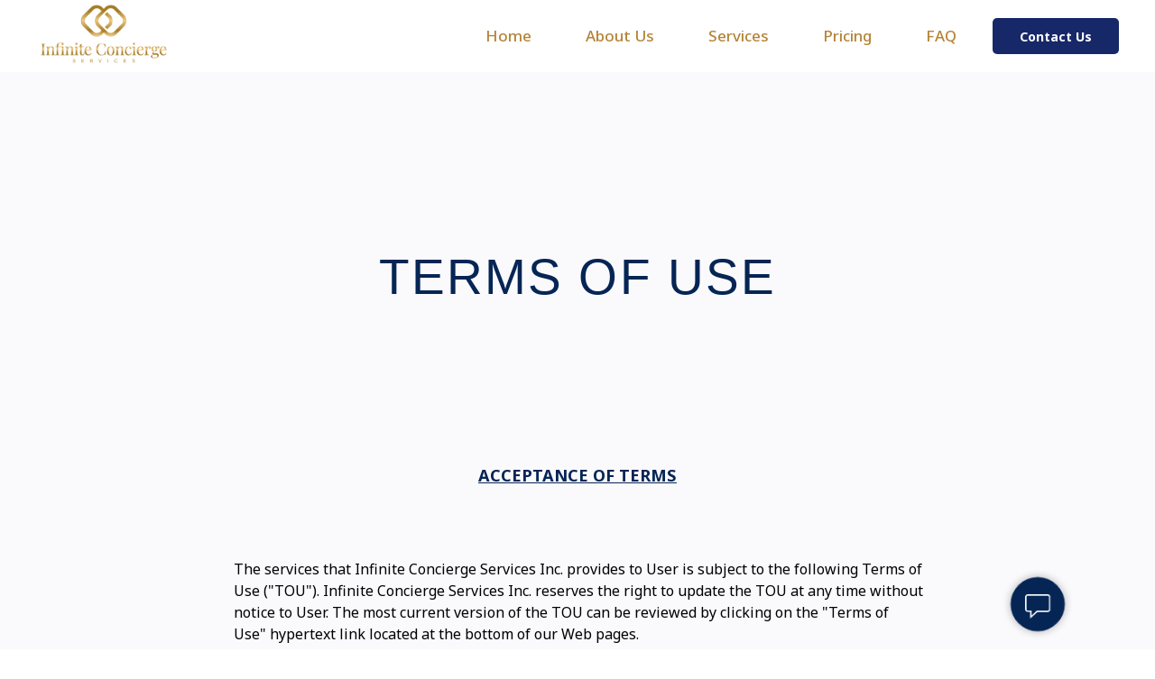

--- FILE ---
content_type: text/html; charset=UTF-8
request_url: https://infinitecs.ca/termsofuse
body_size: 29227
content:
<!DOCTYPE html><html><head><meta charset="utf-8" /><meta http-equiv="Content-Type" content="text/html; charset=utf-8" /><meta name="viewport" content="width=device-width, initial-scale=1.0" /> <!--metatextblock--><title>Terms of Use</title><meta property="og:url" content="https://infinitecs.ca/termsofuse" /><meta property="og:title" content="Terms of Use" /><meta property="og:description" content="" /><meta property="og:type" content="website" /><meta property="og:image" content="https://thb.tildacdn.one/tild3437-6663-4433-b439-393963643734/-/resize/504x/Pri_ICS_Logo_LM_05-M.png" /><link rel="canonical" href="https://infinitecs.ca/termsofuse"><!--/metatextblock--><meta name="format-detection" content="telephone=no" /><meta http-equiv="x-dns-prefetch-control" content="on"><link rel="dns-prefetch" href="https://ws.tildacdn.com"><link rel="dns-prefetch" href="https://static.tildacdn.one"><link rel="shortcut icon" href="https://static.tildacdn.one/img/tildafavicon.ico" type="image/x-icon" /><!-- Assets --><script src="https://neo.tildacdn.com/js/tilda-fallback-1.0.min.js" async charset="utf-8"></script><link rel="stylesheet" href="https://static.tildacdn.one/css/tilda-grid-3.0.min.css" type="text/css" media="all" onerror="this.loaderr='y';"/><link rel="stylesheet" href="https://static.tildacdn.one/ws/project5487243/tilda-blocks-page32864998.min.css?t=1716574988" type="text/css" media="all" onerror="this.loaderr='y';" /><link rel="preconnect" href="https://fonts.gstatic.com"><link href="https://fonts.googleapis.com/css2?family=Noto+Sans:wght@300;400;500;600;700&subset=latin,cyrillic" rel="stylesheet"><link rel="stylesheet" href="https://static.tildacdn.one/css/tilda-animation-2.0.min.css" type="text/css" media="all" onerror="this.loaderr='y';" /><link rel="stylesheet" href="https://static.tildacdn.one/css/tilda-forms-1.0.min.css" type="text/css" media="all" onerror="this.loaderr='y';" /><script nomodule src="https://static.tildacdn.one/js/tilda-polyfill-1.0.min.js" charset="utf-8"></script><script type="text/javascript">function t_onReady(func) {
if (document.readyState != 'loading') {
func();
} else {
document.addEventListener('DOMContentLoaded', func);
}
}
function t_onFuncLoad(funcName, okFunc, time) {
if (typeof window[funcName] === 'function') {
okFunc();
} else {
setTimeout(function() {
t_onFuncLoad(funcName, okFunc, time);
},(time || 100));
}
}function t_throttle(fn, threshhold, scope) {return function () {fn.apply(scope || this, arguments);};}function t396_initialScale(t){t=document.getElementById("rec"+t);if(t){t=t.querySelector(".t396__artboard");if(t){var e,r=document.documentElement.clientWidth,a=[];if(l=t.getAttribute("data-artboard-screens"))for(var l=l.split(","),i=0;i<l.length;i++)a[i]=parseInt(l[i],10);else a=[320,480,640,960,1200];for(i=0;i<a.length;i++){var o=a[i];o<=r&&(e=o)}var n="edit"===window.allrecords.getAttribute("data-tilda-mode"),d="center"===t396_getFieldValue(t,"valign",e,a),u="grid"===t396_getFieldValue(t,"upscale",e,a),c=t396_getFieldValue(t,"height_vh",e,a),g=t396_getFieldValue(t,"height",e,a),s=!!window.opr&&!!window.opr.addons||!!window.opera||-1!==navigator.userAgent.indexOf(" OPR/");if(!n&&d&&!u&&!c&&g&&!s){for(var _=parseFloat((r/e).toFixed(3)),f=[t,t.querySelector(".t396__carrier"),t.querySelector(".t396__filter")],i=0;i<f.length;i++)f[i].style.height=Math.floor(parseInt(g,10)*_)+"px";t396_scaleInitial__getElementsToScale(t).forEach(function(t){t.style.zoom=_})}}}}function t396_scaleInitial__getElementsToScale(t){t=Array.prototype.slice.call(t.querySelectorAll(".t396__elem"));if(!t.length)return[];var e=[];return(t=t.filter(function(t){t=t.closest('.t396__group[data-group-type-value="physical"]');return!t||(-1===e.indexOf(t)&&e.push(t),!1)})).concat(e)}function t396_getFieldValue(t,e,r,a){var l=a[a.length-1],i=r===l?t.getAttribute("data-artboard-"+e):t.getAttribute("data-artboard-"+e+"-res-"+r);if(!i)for(var o=0;o<a.length;o++){var n=a[o];if(!(n<=r)&&(i=n===l?t.getAttribute("data-artboard-"+e):t.getAttribute("data-artboard-"+e+"-res-"+n)))break}return i}</script><script src="https://static.tildacdn.one/js/tilda-scripts-3.0.min.js" charset="utf-8" defer onerror="this.loaderr='y';"></script><script src="https://static.tildacdn.one/ws/project5487243/tilda-blocks-page32864998.min.js?t=1716574988" charset="utf-8" async onerror="this.loaderr='y';"></script><script src="https://static.tildacdn.one/js/tilda-lazyload-1.0.min.js" charset="utf-8" async onerror="this.loaderr='y';"></script><script src="https://static.tildacdn.one/js/tilda-animation-2.0.min.js" charset="utf-8" async onerror="this.loaderr='y';"></script><script src="https://static.tildacdn.one/js/tilda-menu-1.0.min.js" charset="utf-8" async onerror="this.loaderr='y';"></script><script src="https://static.tildacdn.one/js/tilda-forms-1.0.min.js" charset="utf-8" async onerror="this.loaderr='y';"></script><script src="https://static.tildacdn.one/js/tilda-zero-1.1.min.js" charset="utf-8" async onerror="this.loaderr='y';"></script><script src="https://static.tildacdn.one/js/tilda-zero-scale-1.0.min.js" charset="utf-8" async onerror="this.loaderr='y';"></script><script src="https://static.tildacdn.one/js/tilda-skiplink-1.0.min.js" charset="utf-8" async onerror="this.loaderr='y';"></script><script src="https://static.tildacdn.one/js/tilda-events-1.0.min.js" charset="utf-8" async onerror="this.loaderr='y';"></script><script type="text/javascript">window.dataLayer = window.dataLayer || [];</script><script type="text/javascript">(function () {
if((/bot|google|yandex|baidu|bing|msn|duckduckbot|teoma|slurp|crawler|spider|robot|crawling|facebook/i.test(navigator.userAgent))===false && typeof(sessionStorage)!='undefined' && sessionStorage.getItem('visited')!=='y' && document.visibilityState){
var style=document.createElement('style');
style.type='text/css';
style.innerHTML='@media screen and (min-width: 980px) {.t-records {opacity: 0;}.t-records_animated {-webkit-transition: opacity ease-in-out .2s;-moz-transition: opacity ease-in-out .2s;-o-transition: opacity ease-in-out .2s;transition: opacity ease-in-out .2s;}.t-records.t-records_visible {opacity: 1;}}';
document.getElementsByTagName('head')[0].appendChild(style);
function t_setvisRecs(){
var alr=document.querySelectorAll('.t-records');
Array.prototype.forEach.call(alr, function(el) {
el.classList.add("t-records_animated");
});
setTimeout(function () {
Array.prototype.forEach.call(alr, function(el) {
el.classList.add("t-records_visible");
});
sessionStorage.setItem("visited", "y");
}, 400);
} 
document.addEventListener('DOMContentLoaded', t_setvisRecs);
}
})();</script></head><body class="t-body" style="margin:0;"><!--allrecords--><div id="allrecords" class="t-records" data-hook="blocks-collection-content-node" data-tilda-project-id="5487243" data-tilda-page-id="32864998" data-tilda-page-alias="termsofuse" data-tilda-formskey="085ff72eb47607fff34d7d5e25487243" data-tilda-lazy="yes" ><div id="rec545151604" class="r t-rec t-rec_pt_0 t-rec_pb_0 t-screenmax-980px" style="padding-top:0px;padding-bottom:0px; " data-animationappear="off" data-record-type="450" data-screen-max="980px" ><div class="t450__menu__content " 
style="top:20px; left:10px; right: auto; " data-menu="yes" data-appearoffset="" data-hideoffset=""
><div class="t450__burger_container t450__small "><div class="t450__burger_bg t450__burger_cirqle" 
style="background-color:#052555; opacity:0.60;"></div><button type="button" 
class="t-menuburger t-menuburger_first t-menuburger__small" 
aria-label="Navigation menu" 
aria-expanded="false"><span style="background-color:#ffffff;"></span><span style="background-color:#ffffff;"></span><span style="background-color:#ffffff;"></span><span style="background-color:#ffffff;"></span></button><script>function t_menuburger_init(recid) {
var rec = document.querySelector('#rec' + recid);
if (!rec) return;
var burger = rec.querySelector('.t-menuburger');
if (!burger) return;
var isSecondStyle = burger.classList.contains('t-menuburger_second');
if (isSecondStyle && !window.isMobile && !('ontouchend' in document)) {
burger.addEventListener('mouseenter', function() {
if (burger.classList.contains('t-menuburger-opened')) return;
burger.classList.remove('t-menuburger-unhovered');
burger.classList.add('t-menuburger-hovered');
});
burger.addEventListener('mouseleave', function() {
if (burger.classList.contains('t-menuburger-opened')) return;
burger.classList.remove('t-menuburger-hovered');
burger.classList.add('t-menuburger-unhovered');
setTimeout(function() {
burger.classList.remove('t-menuburger-unhovered');
}, 300);
});
}
burger.addEventListener('click', function() {
if (!burger.closest('.tmenu-mobile') &&
!burger.closest('.t450__burger_container') &&
!burger.closest('.t466__container') &&
!burger.closest('.t204__burger') &&
!burger.closest('.t199__js__menu-toggler')) {
burger.classList.toggle('t-menuburger-opened');
burger.classList.remove('t-menuburger-unhovered');
}
});
var menu = rec.querySelector('[data-menu="yes"]');
if (!menu) return;
var menuLinks = menu.querySelectorAll('.t-menu__link-item');
var submenuClassList = ['t978__menu-link_hook', 't978__tm-link', 't966__tm-link', 't794__tm-link', 't-menusub__target-link'];
Array.prototype.forEach.call(menuLinks, function (link) {
link.addEventListener('click', function () {
var isSubmenuHook = submenuClassList.some(function (submenuClass) {
return link.classList.contains(submenuClass);
});
if (isSubmenuHook) return;
burger.classList.remove('t-menuburger-opened');
});
});
menu.addEventListener('clickedAnchorInTooltipMenu', function () {
burger.classList.remove('t-menuburger-opened');
});
}
t_onReady(function() {
t_onFuncLoad('t_menuburger_init', function(){t_menuburger_init('545151604');});
});</script><style>.t-menuburger {
position: relative;
flex-shrink: 0;
width: 28px;
height: 20px;
padding: 0;
border: none;
background-color: transparent;
outline: none;
-webkit-transform: rotate(0deg);
transform: rotate(0deg);
transition: transform .5s ease-in-out;
cursor: pointer;
z-index: 999;
}
/*---menu burger lines---*/
.t-menuburger span {
display: block;
position: absolute;
width: 100%;
opacity: 1;
left: 0;
-webkit-transform: rotate(0deg);
transform: rotate(0deg);
transition: .25s ease-in-out;
height: 3px;
background-color: #000;
}
.t-menuburger span:nth-child(1) {
top: 0px;
}
.t-menuburger span:nth-child(2),
.t-menuburger span:nth-child(3) {
top: 8px;
}
.t-menuburger span:nth-child(4) {
top: 16px;
}
/*menu burger big*/
.t-menuburger__big {
width: 42px;
height: 32px;
}
.t-menuburger__big span {
height: 5px;
}
.t-menuburger__big span:nth-child(2),
.t-menuburger__big span:nth-child(3) {
top: 13px;
}
.t-menuburger__big span:nth-child(4) {
top: 26px;
}
/*menu burger small*/
.t-menuburger__small {
width: 22px;
height: 14px;
}
.t-menuburger__small span {
height: 2px;
}
.t-menuburger__small span:nth-child(2),
.t-menuburger__small span:nth-child(3) {
top: 6px;
}
.t-menuburger__small span:nth-child(4) {
top: 12px;
}
/*menu burger opened*/
.t-menuburger-opened span:nth-child(1) {
top: 8px;
width: 0%;
left: 50%;
}
.t-menuburger-opened span:nth-child(2) {
-webkit-transform: rotate(45deg);
transform: rotate(45deg);
}
.t-menuburger-opened span:nth-child(3) {
-webkit-transform: rotate(-45deg);
transform: rotate(-45deg);
}
.t-menuburger-opened span:nth-child(4) {
top: 8px;
width: 0%;
left: 50%;
}
.t-menuburger-opened.t-menuburger__big span:nth-child(1) {
top: 6px;
}
.t-menuburger-opened.t-menuburger__big span:nth-child(4) {
top: 18px;
}
.t-menuburger-opened.t-menuburger__small span:nth-child(1),
.t-menuburger-opened.t-menuburger__small span:nth-child(4) {
top: 6px;
}
/*---menu burger first style---*/
@media (hover), (min-width:0\0) {
.t-menuburger_first:hover span:nth-child(1) {
transform: translateY(1px);
}
.t-menuburger_first:hover span:nth-child(4) {
transform: translateY(-1px);
}
.t-menuburger_first.t-menuburger__big:hover span:nth-child(1) {
transform: translateY(3px);
}
.t-menuburger_first.t-menuburger__big:hover span:nth-child(4) {
transform: translateY(-3px);
}
}
/*---menu burger second style---*/
.t-menuburger_second span:nth-child(2),
.t-menuburger_second span:nth-child(3) {
width: 80%;
left: 20%;
right: 0;
}
@media (hover), (min-width:0\0) {
.t-menuburger_second.t-menuburger-hovered span:nth-child(2),
.t-menuburger_second.t-menuburger-hovered span:nth-child(3) {
animation: t-menuburger-anim 0.3s ease-out normal forwards;
}
.t-menuburger_second.t-menuburger-unhovered span:nth-child(2),
.t-menuburger_second.t-menuburger-unhovered span:nth-child(3) {
animation: t-menuburger-anim2 0.3s ease-out normal forwards;
}
}
.t-menuburger_second.t-menuburger-opened span:nth-child(2),
.t-menuburger_second.t-menuburger-opened span:nth-child(3){
left: 0;
right: 0;
width: 100%!important;
}
/*---menu burger third style---*/
.t-menuburger_third span:nth-child(4) {
width: 70%;
left: unset;
right: 0;
}
@media (hover), (min-width:0\0) {
.t-menuburger_third:not(.t-menuburger-opened):hover span:nth-child(4) {
width: 100%;
}
}
.t-menuburger_third.t-menuburger-opened span:nth-child(4) {
width: 0!important;
right: 50%;
}
/*---menu burger fourth style---*/
.t-menuburger_fourth {
height: 12px;
}
.t-menuburger_fourth.t-menuburger__small {
height: 8px;
}
.t-menuburger_fourth.t-menuburger__big {
height: 18px;
}
.t-menuburger_fourth span:nth-child(2),
.t-menuburger_fourth span:nth-child(3) {
top: 4px;
opacity: 0;
}
.t-menuburger_fourth span:nth-child(4) {
top: 8px;
}
.t-menuburger_fourth.t-menuburger__small span:nth-child(2),
.t-menuburger_fourth.t-menuburger__small span:nth-child(3) {
top: 3px;
}
.t-menuburger_fourth.t-menuburger__small span:nth-child(4) {
top: 6px;
}
.t-menuburger_fourth.t-menuburger__small span:nth-child(2),
.t-menuburger_fourth.t-menuburger__small span:nth-child(3) {
top: 3px;
}
.t-menuburger_fourth.t-menuburger__small span:nth-child(4) {
top: 6px;
}
.t-menuburger_fourth.t-menuburger__big span:nth-child(2),
.t-menuburger_fourth.t-menuburger__big span:nth-child(3) {
top: 6px;
}
.t-menuburger_fourth.t-menuburger__big span:nth-child(4) {
top: 12px;
}
@media (hover), (min-width:0\0) {
.t-menuburger_fourth:not(.t-menuburger-opened):hover span:nth-child(1) {
transform: translateY(1px);
}
.t-menuburger_fourth:not(.t-menuburger-opened):hover span:nth-child(4) {
transform: translateY(-1px);
}
.t-menuburger_fourth.t-menuburger__big:not(.t-menuburger-opened):hover span:nth-child(1) {
transform: translateY(3px);
}
.t-menuburger_fourth.t-menuburger__big:not(.t-menuburger-opened):hover span:nth-child(4) {
transform: translateY(-3px);
}
}
.t-menuburger_fourth.t-menuburger-opened span:nth-child(1),
.t-menuburger_fourth.t-menuburger-opened span:nth-child(4) {
top: 4px;
}
.t-menuburger_fourth.t-menuburger-opened span:nth-child(2),
.t-menuburger_fourth.t-menuburger-opened span:nth-child(3) {
opacity: 1;
}
/*---menu burger animations---*/
@keyframes t-menuburger-anim {
0% {
width: 80%;
left: 20%;
right: 0;
}
50% {
width: 100%;
left: 0;
right: 0;
}
100% {
width: 80%;
left: 0;
right: 20%;
}
}
@keyframes t-menuburger-anim2 {
0% {
width: 80%;
left: 0;
}
50% {
width: 100%;
right: 0;
left: 0;
}
100% {
width: 80%;
left: 20%;
right: 0;
}
}</style> </div></div><!-- t450 --><div id="nav545151604marker"></div><div class="t450__overlay"><div class="t450__overlay_bg" 
style=" opacity:0.50;"></div></div><div id="nav545151604" class="t450 " data-tooltip-hook="#menuopen" 
style="max-width: 240px;background-color: #052555;"><button type="button" 
class="t450__close-button t450__close t450_opened "
style="background-color: #052555;" 
aria-label="Close menu"><div class="t450__close_icon"><span style="background-color:#ffffff;"></span><span style="background-color:#ffffff;"></span><span style="background-color:#ffffff;"></span><span style="background-color:#ffffff;"></span></div></button><div class="t450__container t-align_left"><div class="t450__top"><div class="t450__logowrapper"><img class="t450__logoimg" 
src="https://static.tildacdn.one/tild3437-6663-4433-b439-393963643734/Pri_ICS_Logo_LM_05-M.png" 
imgfield="img"
alt=""></div><nav class="t450__menu"><ul role="list" class="t450__list t-menu__list"><li class="t450__list_item" 
style="padding:0 0 10px 0;"><a class="t-menu__link-item " 
href="https://infinitecs.ca/"
target="_blank" data-menu-submenu-hook="" data-menu-item-number="1" 
>Home</a></li><li class="t450__list_item" 
style="padding:10px 0;"><a class="t-menu__link-item " 
href="https://infinitecs.ca/aboutus"
target="_blank" data-menu-submenu-hook="" data-menu-item-number="2" 
>About Us</a></li><li class="t450__list_item" 
style="padding:10px 0;"><a class="t-menu__link-item " 
href="https://infinitecs.ca/services"
target="_blank" data-menu-submenu-hook="" data-menu-item-number="3" 
>Services</a></li><li class="t450__list_item" 
style="padding:10px 0;"><a class="t-menu__link-item " 
href="https://infinitecs.ca/pricing"
target="_blank" data-menu-submenu-hook="" data-menu-item-number="4" 
>Pricing</a></li><li class="t450__list_item" 
style="padding:10px 0;"><a class="t-menu__link-item " 
href="https://infinitecs.ca/questions"
target="_blank" data-menu-submenu-hook="" data-menu-item-number="5" 
>FAQ</a></li><li class="t450__list_item" 
style="padding:10px 0 0;"><a class="t-menu__link-item " 
href="https://infinitecs.ca/termsofuse"
target="_blank" data-menu-submenu-hook="" data-menu-item-number="6" 
>Terms of Use</a></li></ul></nav></div><div class="t450__rightside"><div class="t450__rightcontainer"><div class="t450__right_descr t-descr t-descr_xs" field="descr">Discover the world of convenience with us.</div><div class="t450__right_social_links"><div class="t-sociallinks"><ul role="list" class="t-sociallinks__wrapper" aria-label="Social media links"><!-- new soclinks --><li class="t-sociallinks__item t-sociallinks__item_email"><a href="mailto:info@ifinitecs.ca" target="_blank" rel="nofollow" aria-label="email" style="width: 30px; height: 30px;"><svg class="t-sociallinks__svg" role="presentation" width=30px height=30px viewBox="0 0 100 100" fill="none" xmlns="http://www.w3.org/2000/svg"><path fill-rule="evenodd" clip-rule="evenodd" d="M50 100C77.6142 100 100 77.6142 100 50C100 22.3858 77.6142 0 50 0C22.3858 0 0 22.3858 0 50C0 77.6142 22.3858 100 50 100ZM51.8276 49.2076L74.191 33.6901C73.4347 32.6649 72.2183 32 70.8466 32H29.1534C27.8336 32 26.6576 32.6156 25.8968 33.5752L47.5881 49.172C48.8512 50.0802 50.5494 50.0945 51.8276 49.2076ZM75 63.6709V37.6286L53.4668 52.57C51.1883 54.151 48.1611 54.1256 45.9095 52.5066L25 37.4719V63.6709C25 65.9648 26.8595 67.8243 29.1534 67.8243H70.8466C73.1405 67.8243 75 65.9648 75 63.6709Z" fill="#ffffff"/></svg></a></li>&nbsp;<li class="t-sociallinks__item t-sociallinks__item_instagram"><a href="https://www.instagram.com/infinitecs.ca/" target="_blank" rel="nofollow" aria-label="instagram" style="width: 30px; height: 30px;"><svg class="t-sociallinks__svg" role="presentation" width=30px height=30px viewBox="0 0 100 100" fill="none" xmlns="http://www.w3.org/2000/svg"><path fill-rule="evenodd" clip-rule="evenodd" d="M50 100C77.6142 100 100 77.6142 100 50C100 22.3858 77.6142 0 50 0C22.3858 0 0 22.3858 0 50C0 77.6142 22.3858 100 50 100ZM25 39.3918C25 31.4558 31.4566 25 39.3918 25H60.6082C68.5442 25 75 31.4566 75 39.3918V60.8028C75 68.738 68.5442 75.1946 60.6082 75.1946H39.3918C31.4558 75.1946 25 68.738 25 60.8028V39.3918ZM36.9883 50.0054C36.9883 42.8847 42.8438 37.0922 50.0397 37.0922C57.2356 37.0922 63.0911 42.8847 63.0911 50.0054C63.0911 57.1252 57.2356 62.9177 50.0397 62.9177C42.843 62.9177 36.9883 57.1252 36.9883 50.0054ZM41.7422 50.0054C41.7422 54.5033 45.4641 58.1638 50.0397 58.1638C54.6153 58.1638 58.3372 54.5041 58.3372 50.0054C58.3372 45.5066 54.6145 41.8469 50.0397 41.8469C45.4641 41.8469 41.7422 45.5066 41.7422 50.0054ZM63.3248 39.6355C65.0208 39.6355 66.3956 38.2606 66.3956 36.5646C66.3956 34.8687 65.0208 33.4938 63.3248 33.4938C61.6288 33.4938 60.2539 34.8687 60.2539 36.5646C60.2539 38.2606 61.6288 39.6355 63.3248 39.6355Z" fill="#ffffff"/></svg></a></li>&nbsp;<li class="t-sociallinks__item t-sociallinks__item_linkedin"><a href="https://www.linkedin.com/company/85337612/admin/" target="_blank" rel="nofollow" aria-label="linkedin" style="width: 30px; height: 30px;"><svg class="t-sociallinks__svg" role="presentation" width=30px height=30px viewBox="0 0 100 100" fill="none" xmlns="http://www.w3.org/2000/svg"><path fill-rule="evenodd" clip-rule="evenodd" d="M50 100c27.6142 0 50-22.3858 50-50S77.6142 0 50 0 0 22.3858 0 50s22.3858 50 50 50Zm23-31.0002V52.363c0-8.9114-4.7586-13.0586-11.1079-13.0586-5.1234 0-7.4123 2.8199-8.6942 4.7942v-4.1124h-9.6468c.1297 2.7235 0 29.0136 0 29.0136h9.6484v-16.203c0-.8675.0657-1.731.3203-2.3513.6981-1.7351 2.284-3.5286 4.9491-3.5286 3.4905 0 4.8859 2.6611 4.8859 6.5602v15.5227H73ZM53.1979 44.0986v.094h-.0632c.0069-.0111.0148-.0228.0229-.0346.0137-.0198.0281-.0401.0403-.0594ZM28 31.0123C28 28.1648 30.1583 26 33.4591 26c3.3016 0 5.3302 2.1648 5.3934 5.0123 0 2.7851-2.0918 5.0156-5.4567 5.0156h-.064c-3.2351 0-5.3318-2.2305-5.3318-5.0156Zm10.2177 37.9875h-9.6445V39.9862h9.6445v29.0136Z" fill="#ffffff"/></svg></a></li><!-- /new soclinks --></ul></div></div><div class="t450__right_buttons"><div class="t450__right_buttons_wrap"><div class="t450__right_buttons_but "><a href="https://infinitecs.ca/contact" target="_blank" 
class="t-btn t-btn_sm " data-buttonfieldset="button"
style="color:#ffffff;border:1px solid #ffffff;border-radius:30px; -moz-border-radius:30px; -webkit-border-radius:30px;"
><table role="presentation" style="width:100%; height:100%;"><tr><td>Contact Us</td></tr></table></a></div></div></div></div></div></div></div><script>t_onReady(function() {
var rec = document.querySelector('#rec545151604');
if (!rec) return;
rec.setAttribute('data-animationappear', 'off');
rec.style.opacity = 1;
t_onFuncLoad('t450_initMenu', function () {
t450_initMenu('545151604');
});
});</script><style>#rec545151604 .t-menu__link-item{
-webkit-transition: color 0.3s ease-in-out, opacity 0.3s ease-in-out;
transition: color 0.3s ease-in-out, opacity 0.3s ease-in-out; 
}
#rec545151604 .t-menu__link-item.t-active:not(.t978__menu-link){
color:#cba557 !important; }
#rec545151604 .t-menu__link-item:not(.t-active):not(.tooltipstered):hover {
color: #cba557 !important; }
#rec545151604 .t-menu__link-item:not(.t-active):not(.tooltipstered):focus-visible{
color: #cba557 !important; }
@supports (overflow:-webkit-marquee) and (justify-content:inherit)
{
#rec545151604 .t-menu__link-item,
#rec545151604 .t-menu__link-item.t-active {
opacity: 1 !important;
}
}</style><style> #rec545151604 a.t-menu__link-item { font-size: 17px; color: #ffffff; font-weight: 500; }</style></div><div id="rec551426405" class="r t-rec t-rec_pb_0 t-screenmin-980px" style="padding-bottom:0px; " data-animationappear="off" data-record-type="257" data-screen-min="980px" ><!-- T228 --><div id="nav551426405marker"></div><div class="tmenu-mobile tmenu-mobile_positionfixed" ><div class="tmenu-mobile__container"><div class="tmenu-mobile__text t-name t-name_md" field="menu_mob_title">&nbsp;</div><button type="button" 
class="t-menuburger t-menuburger_first " 
aria-label="Navigation menu" 
aria-expanded="false"><span style="background-color:#fff;"></span><span style="background-color:#fff;"></span><span style="background-color:#fff;"></span><span style="background-color:#fff;"></span></button><script>function t_menuburger_init(recid) {
var rec = document.querySelector('#rec' + recid);
if (!rec) return;
var burger = rec.querySelector('.t-menuburger');
if (!burger) return;
var isSecondStyle = burger.classList.contains('t-menuburger_second');
if (isSecondStyle && !window.isMobile && !('ontouchend' in document)) {
burger.addEventListener('mouseenter', function() {
if (burger.classList.contains('t-menuburger-opened')) return;
burger.classList.remove('t-menuburger-unhovered');
burger.classList.add('t-menuburger-hovered');
});
burger.addEventListener('mouseleave', function() {
if (burger.classList.contains('t-menuburger-opened')) return;
burger.classList.remove('t-menuburger-hovered');
burger.classList.add('t-menuburger-unhovered');
setTimeout(function() {
burger.classList.remove('t-menuburger-unhovered');
}, 300);
});
}
burger.addEventListener('click', function() {
if (!burger.closest('.tmenu-mobile') &&
!burger.closest('.t450__burger_container') &&
!burger.closest('.t466__container') &&
!burger.closest('.t204__burger') &&
!burger.closest('.t199__js__menu-toggler')) {
burger.classList.toggle('t-menuburger-opened');
burger.classList.remove('t-menuburger-unhovered');
}
});
var menu = rec.querySelector('[data-menu="yes"]');
if (!menu) return;
var menuLinks = menu.querySelectorAll('.t-menu__link-item');
var submenuClassList = ['t978__menu-link_hook', 't978__tm-link', 't966__tm-link', 't794__tm-link', 't-menusub__target-link'];
Array.prototype.forEach.call(menuLinks, function (link) {
link.addEventListener('click', function () {
var isSubmenuHook = submenuClassList.some(function (submenuClass) {
return link.classList.contains(submenuClass);
});
if (isSubmenuHook) return;
burger.classList.remove('t-menuburger-opened');
});
});
menu.addEventListener('clickedAnchorInTooltipMenu', function () {
burger.classList.remove('t-menuburger-opened');
});
}
t_onReady(function() {
t_onFuncLoad('t_menuburger_init', function(){t_menuburger_init('551426405');});
});</script><style>.t-menuburger {
position: relative;
flex-shrink: 0;
width: 28px;
height: 20px;
padding: 0;
border: none;
background-color: transparent;
outline: none;
-webkit-transform: rotate(0deg);
transform: rotate(0deg);
transition: transform .5s ease-in-out;
cursor: pointer;
z-index: 999;
}
/*---menu burger lines---*/
.t-menuburger span {
display: block;
position: absolute;
width: 100%;
opacity: 1;
left: 0;
-webkit-transform: rotate(0deg);
transform: rotate(0deg);
transition: .25s ease-in-out;
height: 3px;
background-color: #000;
}
.t-menuburger span:nth-child(1) {
top: 0px;
}
.t-menuburger span:nth-child(2),
.t-menuburger span:nth-child(3) {
top: 8px;
}
.t-menuburger span:nth-child(4) {
top: 16px;
}
/*menu burger big*/
.t-menuburger__big {
width: 42px;
height: 32px;
}
.t-menuburger__big span {
height: 5px;
}
.t-menuburger__big span:nth-child(2),
.t-menuburger__big span:nth-child(3) {
top: 13px;
}
.t-menuburger__big span:nth-child(4) {
top: 26px;
}
/*menu burger small*/
.t-menuburger__small {
width: 22px;
height: 14px;
}
.t-menuburger__small span {
height: 2px;
}
.t-menuburger__small span:nth-child(2),
.t-menuburger__small span:nth-child(3) {
top: 6px;
}
.t-menuburger__small span:nth-child(4) {
top: 12px;
}
/*menu burger opened*/
.t-menuburger-opened span:nth-child(1) {
top: 8px;
width: 0%;
left: 50%;
}
.t-menuburger-opened span:nth-child(2) {
-webkit-transform: rotate(45deg);
transform: rotate(45deg);
}
.t-menuburger-opened span:nth-child(3) {
-webkit-transform: rotate(-45deg);
transform: rotate(-45deg);
}
.t-menuburger-opened span:nth-child(4) {
top: 8px;
width: 0%;
left: 50%;
}
.t-menuburger-opened.t-menuburger__big span:nth-child(1) {
top: 6px;
}
.t-menuburger-opened.t-menuburger__big span:nth-child(4) {
top: 18px;
}
.t-menuburger-opened.t-menuburger__small span:nth-child(1),
.t-menuburger-opened.t-menuburger__small span:nth-child(4) {
top: 6px;
}
/*---menu burger first style---*/
@media (hover), (min-width:0\0) {
.t-menuburger_first:hover span:nth-child(1) {
transform: translateY(1px);
}
.t-menuburger_first:hover span:nth-child(4) {
transform: translateY(-1px);
}
.t-menuburger_first.t-menuburger__big:hover span:nth-child(1) {
transform: translateY(3px);
}
.t-menuburger_first.t-menuburger__big:hover span:nth-child(4) {
transform: translateY(-3px);
}
}
/*---menu burger second style---*/
.t-menuburger_second span:nth-child(2),
.t-menuburger_second span:nth-child(3) {
width: 80%;
left: 20%;
right: 0;
}
@media (hover), (min-width:0\0) {
.t-menuburger_second.t-menuburger-hovered span:nth-child(2),
.t-menuburger_second.t-menuburger-hovered span:nth-child(3) {
animation: t-menuburger-anim 0.3s ease-out normal forwards;
}
.t-menuburger_second.t-menuburger-unhovered span:nth-child(2),
.t-menuburger_second.t-menuburger-unhovered span:nth-child(3) {
animation: t-menuburger-anim2 0.3s ease-out normal forwards;
}
}
.t-menuburger_second.t-menuburger-opened span:nth-child(2),
.t-menuburger_second.t-menuburger-opened span:nth-child(3){
left: 0;
right: 0;
width: 100%!important;
}
/*---menu burger third style---*/
.t-menuburger_third span:nth-child(4) {
width: 70%;
left: unset;
right: 0;
}
@media (hover), (min-width:0\0) {
.t-menuburger_third:not(.t-menuburger-opened):hover span:nth-child(4) {
width: 100%;
}
}
.t-menuburger_third.t-menuburger-opened span:nth-child(4) {
width: 0!important;
right: 50%;
}
/*---menu burger fourth style---*/
.t-menuburger_fourth {
height: 12px;
}
.t-menuburger_fourth.t-menuburger__small {
height: 8px;
}
.t-menuburger_fourth.t-menuburger__big {
height: 18px;
}
.t-menuburger_fourth span:nth-child(2),
.t-menuburger_fourth span:nth-child(3) {
top: 4px;
opacity: 0;
}
.t-menuburger_fourth span:nth-child(4) {
top: 8px;
}
.t-menuburger_fourth.t-menuburger__small span:nth-child(2),
.t-menuburger_fourth.t-menuburger__small span:nth-child(3) {
top: 3px;
}
.t-menuburger_fourth.t-menuburger__small span:nth-child(4) {
top: 6px;
}
.t-menuburger_fourth.t-menuburger__small span:nth-child(2),
.t-menuburger_fourth.t-menuburger__small span:nth-child(3) {
top: 3px;
}
.t-menuburger_fourth.t-menuburger__small span:nth-child(4) {
top: 6px;
}
.t-menuburger_fourth.t-menuburger__big span:nth-child(2),
.t-menuburger_fourth.t-menuburger__big span:nth-child(3) {
top: 6px;
}
.t-menuburger_fourth.t-menuburger__big span:nth-child(4) {
top: 12px;
}
@media (hover), (min-width:0\0) {
.t-menuburger_fourth:not(.t-menuburger-opened):hover span:nth-child(1) {
transform: translateY(1px);
}
.t-menuburger_fourth:not(.t-menuburger-opened):hover span:nth-child(4) {
transform: translateY(-1px);
}
.t-menuburger_fourth.t-menuburger__big:not(.t-menuburger-opened):hover span:nth-child(1) {
transform: translateY(3px);
}
.t-menuburger_fourth.t-menuburger__big:not(.t-menuburger-opened):hover span:nth-child(4) {
transform: translateY(-3px);
}
}
.t-menuburger_fourth.t-menuburger-opened span:nth-child(1),
.t-menuburger_fourth.t-menuburger-opened span:nth-child(4) {
top: 4px;
}
.t-menuburger_fourth.t-menuburger-opened span:nth-child(2),
.t-menuburger_fourth.t-menuburger-opened span:nth-child(3) {
opacity: 1;
}
/*---menu burger animations---*/
@keyframes t-menuburger-anim {
0% {
width: 80%;
left: 20%;
right: 0;
}
50% {
width: 100%;
left: 0;
right: 0;
}
100% {
width: 80%;
left: 0;
right: 20%;
}
}
@keyframes t-menuburger-anim2 {
0% {
width: 80%;
left: 0;
}
50% {
width: 100%;
right: 0;
left: 0;
}
100% {
width: 80%;
left: 20%;
right: 0;
}
}</style> </div></div><style>.tmenu-mobile {
background-color: #111;
display: none;
width: 100%;
top: 0;
z-index: 990;
}
.tmenu-mobile_positionfixed {
position: fixed;
}
.tmenu-mobile__text {
color: #fff;
}
.tmenu-mobile__container {
min-height: 64px;
padding: 20px;
position: relative;
box-sizing: border-box;
display: -webkit-flex;
display: -ms-flexbox;
display: flex;
-webkit-align-items: center;
-ms-flex-align: center;
align-items: center;
-webkit-justify-content: space-between;
-ms-flex-pack: justify;
justify-content: space-between;
}
.tmenu-mobile__list {
display: block;
}
.tmenu-mobile__burgerlogo {
display: inline-block;
font-size: 24px;
font-weight: 400;
white-space: nowrap;
vertical-align: middle;
}
.tmenu-mobile__imglogo {
height: auto;
display: block;
max-width: 300px!important;
box-sizing: border-box;
padding: 0;
margin: 0 auto;
}
@media screen and (max-width: 980px) {
.tmenu-mobile__menucontent_hidden {
display: none;
height: 100%;
}
.tmenu-mobile {
display: block;
}
}
@media screen and (max-width: 980px) {
#rec551426405 .tmenu-mobile__menucontent_fixed {
position: fixed;
top: 64px;
}
#rec551426405 .t-menuburger {
-webkit-order: 1;
-ms-flex-order: 1;
order: 1;
}
}</style><style> #rec551426405 .tmenu-mobile__burgerlogo a { font-size: 18px; color: #ffffff; font-weight: 700; letter-spacing: 1.5px; }</style><style> #rec551426405 .tmenu-mobile__burgerlogo__title { font-size: 18px; color: #ffffff; font-weight: 700; letter-spacing: 1.5px; }</style><div id="nav551426405" class="t228 t228__positionstatic tmenu-mobile__menucontent_hidden tmenu-mobile__menucontent_fixed" style=" height:80px; " data-bgcolor-hex="" data-bgcolor-rgba="" data-navmarker="nav551426405marker" data-appearoffset="" data-bgopacity-two="70" data-menushadow="" data-menushadow-css="" data-bgopacity="1" data-bgcolor-rgba-afterscroll="" data-menu-items-align="right" data-menu="yes"><div class="t228__maincontainer " style="height:80px;"><div class="t228__padding40px"></div><div class="t228__leftside"><div class="t228__leftcontainer"><a href="http://tilda.cc" class="t228__imgwrapper" ><img class="t228__imglogo t228__imglogomobile" 
src="https://static.tildacdn.one/tild6164-6535-4938-b634-356664323038/Pri_ICS_Logo_LM_05-M.png" 
imgfield="img"
style="max-width: 150px; width: 150px; min-width: 150px; height: auto; display: block;"
alt="Infinite Concierge Services"
></a></div></div><div class="t228__centerside t228__menualign_right"><nav class="t228__centercontainer"><ul role="list" class="t228__list t-menu__list"><li class="t228__list_item" 
style="padding:0 30px 0 0;"><a class="t-menu__link-item" 
href="https://infinitecs.ca/" data-menu-submenu-hook="" data-menu-item-number="1"
>Home</a></li><li class="t228__list_item" 
style="padding:0 30px;"><a class="t-menu__link-item" 
href="https://infinitecs.ca/aboutus" data-menu-submenu-hook="" data-menu-item-number="2"
>About Us</a></li><li class="t228__list_item" 
style="padding:0 30px;"><a class="t-menu__link-item" 
href="https://infinitecs.ca/services" data-menu-submenu-hook="" data-menu-item-number="3"
>Services</a></li><li class="t228__list_item" 
style="padding:0 30px;"><a class="t-menu__link-item" 
href="https://infinitecs.ca/pricing" data-menu-submenu-hook="" data-menu-item-number="4"
>Pricing</a></li><li class="t228__list_item" 
style="padding:0 0 0 30px;"><a class="t-menu__link-item" 
href="https://infinitecs.ca/questions" data-menu-submenu-hook="" data-menu-item-number="5"
>FAQ</a></li></ul></nav></div><div class="t228__rightside"><div class="t228__rightcontainer"><div class="t228__right_buttons"><div class="t228__right_buttons_wrap"><div class="t228__right_buttons_but"><a href="https://infinitecs.ca/contact" target="" class="t-btn t-btn_md js-click-stat" data-tilda-event-name="/tilda/click/rec551426405/button1" style="color:#ffffff;border:0px solid #f0e89f;background-color:#162868;border-radius:5px; -moz-border-radius:5px; -webkit-border-radius:5px;" data-buttonfieldset="button"
>Contact Us</a></div></div></div></div></div><div class="t228__padding40px"></div></div></div><style>@media screen and (max-width: 980px) {
#rec551426405 .t228__leftcontainer {
padding: 20px;
}
#rec551426405 .t228__imglogo {
padding: 20px 0;
}
#rec551426405 .t228 {
}
}</style><script>window.addEventListener('resize', t_throttle(function () {
t_onFuncLoad('t_menu__setBGcolor', function () {
t_menu__setBGcolor('551426405', '.t228');
});
}));
t_onReady(function () {
t_onFuncLoad('t_menu__highlightActiveLinks', function () {
t_menu__highlightActiveLinks('.t228__list_item a');
});
t_onFuncLoad('t228__init', function () {
t228__init('551426405');
});
t_onFuncLoad('t_menu__setBGcolor', function () {
t_menu__setBGcolor('551426405', '.t228');
});
t_onFuncLoad('t_menu__interactFromKeyboard', function () {
t_menu__interactFromKeyboard('551426405');
});
t_onFuncLoad('t_menu__createMobileMenu', function () {
t_menu__createMobileMenu('551426405', '.t228');
});
});</script><style>@media (hover: hover), (min-width: 0\0) {#rec551426405 .t-btn:not(.t-animate_no-hover):hover {color: #cba557 !important;background-color: #ffffff !important;}#rec551426405 .t-btn:not(.t-animate_no-hover):focus-visible {color: #cba557 !important;background-color: #ffffff !important;}#rec551426405 .t-btn:not(.t-animate_no-hover) {transition-property: background-color, color, border-color, box-shadow;transition-duration: 0.2s;transition-timing-function: ease-in-out;}#rec551426405 .t-btntext:not(.t-animate_no-hover):hover {color: #cba557 !important;}#rec551426405 .t-btntext:not(.t-animate_no-hover):focus-visible {color: #cba557 !important;}}</style><style>#rec551426405 .t-menu__link-item{
-webkit-transition: color 0.3s ease-in-out, opacity 0.3s ease-in-out;
transition: color 0.3s ease-in-out, opacity 0.3s ease-in-out; 
}
#rec551426405 .t-menu__link-item.t-active:not(.t978__menu-link){
color:#052555 !important; opacity:1 !important;}
#rec551426405 .t-menu__link-item:not(.t-active):not(.tooltipstered):hover {
color: #052555 !important; }
#rec551426405 .t-menu__link-item:not(.t-active):not(.tooltipstered):focus-visible{
color: #052555 !important; }
@supports (overflow:-webkit-marquee) and (justify-content:inherit)
{
#rec551426405 .t-menu__link-item,
#rec551426405 .t-menu__link-item.t-active {
opacity: 1 !important;
}
}</style><style> #rec551426405 a.t-menusub__link-item { font-size: 25px; color: #ffffff; font-weight: 400; font-family: 'Noto Sans'; }</style><style> #rec551426405 .t228__leftcontainer a { font-size: 18px; color: #ffffff; font-weight: 700; letter-spacing: 1.5px; } #rec551426405 a.t-menu__link-item { font-size: 17px; color: #b58438; font-weight: 500; } #rec551426405 .t228__right_langs_lang a { font-size: 17px; color: #b58438; font-weight: 500; }</style><style> #rec551426405 .t228__logo { font-size: 18px; color: #ffffff; font-weight: 700; letter-spacing: 1.5px; }</style></div><div id="rec547636667" class="r t-rec t-rec_pt_0 t-rec_pb_0" style="padding-top:0px;padding-bottom:0px; " data-animationappear="off" data-record-type="708" ><!-- T708 --><div class="t708" style=""><div class="t708__btn" style="bottom:20px;"><div class="t708__btn_wrapper t708__btn_animate" style="background:#052555;"><div class="t708__animated-circle" style="border-color:#052555;"></div> <svg role="presentation" class="t708__icon" style="fill:#ffffff;" width="28px" xmlns="http://www.w3.org/2000/svg" viewBox="0 0 18.6 17.5"><path d="M3.7 17.5v-4.8H2c-1.1 0-2-.9-2-2V2C0 .9.9 0 2 0h14.6c1.1 0 2 .9 2 2v8.8c0 1.1-.9 2-2 2H9l-5.3 4.7zM2 1c-.6 0-1 .4-1 1v8.8c0 .5.4 1 1 1h2.8v3.5l3.8-3.5h8c.5 0 1-.4 1-1V2c0-.5-.4-1-1-1H2z"/> </svg><svg role="presentation" class="t708__icon-close" width="16px" height="16px" viewBox="0 0 23 23" version="1.1" xmlns="http://www.w3.org/2000/svg" xmlns:xlink="http://www.w3.org/1999/xlink"><g stroke="none" stroke-width="1" fill="#000" fill-rule="evenodd"><rect transform="translate(11.313708, 11.313708) rotate(-45.000000) translate(-11.313708, -11.313708) " x="10.3137085" y="-3.6862915" width="2" height="30"></rect><rect transform="translate(11.313708, 11.313708) rotate(-315.000000) translate(-11.313708, -11.313708) " x="10.3137085" y="-3.6862915" width="2" height="30"></rect></g></svg></div></div><div class="t708__popup" data-track-popup='/tilda/popup/rec547636667/opened' ><div class="t708__popup-container" style="bottom:95px;"><div class="t708__mobile-top-panel"><div class="t708__mobile-top-panel_wrapper"><svg role="presentation" class="t708__mobile-icon-close" width="16px" height="16px" viewBox="0 0 23 23" version="1.1" xmlns="http://www.w3.org/2000/svg" xmlns:xlink="http://www.w3.org/1999/xlink"><desc>Close</desc><g stroke="none" stroke-width="1" fill="#fff" fill-rule="evenodd"><rect transform="translate(11.313708, 11.313708) rotate(-45.000000) translate(-11.313708, -11.313708) " x="10.3137085" y="-3.6862915" width="2" height="30"></rect><rect transform="translate(11.313708, 11.313708) rotate(-315.000000) translate(-11.313708, -11.313708) " x="10.3137085" y="-3.6862915" width="2" height="30"></rect></g></svg></div></div><div class="t708__wrapper" ><div class="t708__title t-name t-name_xl">Do you have any questions? Contact us!</div> <form 
id="form547636667" name='form547636667' role="form" action='' method='POST' data-formactiontype="2" data-inputbox=".t-input-group" 
class="t-form js-form-proccess t-form_inputs-total_3 " data-success-callback="t708_onSuccess" ><input type="hidden" name="formservices[]" value="2435bfe389f6437e524d56c1cf54809e" class="js-formaction-services"><input type="hidden" name="formservices[]" value="e60d9dfb4aa5f716dd8ae1f954fea16c" class="js-formaction-services"><div class="js-successbox t-form__successbox t-text t-text_md" 
aria-live="polite" 
style="display:none;color:#ffffff;background-color:#052555;"
></div><div class="t-form__inputsbox"><div
class="t-input-group t-input-group_em " data-input-lid="1496138365001" data-field-type="em"
><div class="t-input-block "><input type="email"
autocomplete="email"
name="Email"
id="input_1496138365001"
class="t-input js-tilda-rule "
value=""
placeholder="Email" data-tilda-req="1" aria-required="true" data-tilda-rule="email"
aria-describedby="error_1496138365001"
style="color:#000000;border:1px solid #d6d6d6;"
><div class="t-input-error" aria-live="polite" id="error_1496138365001"></div></div></div><div
class="t-input-group t-input-group_nm " data-input-lid="1496139355554" data-field-type="nm"
><div class="t-input-block "><input type="text"
autocomplete="name"
name="Name"
id="input_1496139355554"
class="t-input js-tilda-rule "
value=""
placeholder="Name" data-tilda-rule="name"
aria-describedby="error_1496139355554"
style="color:#000000;border:1px solid #d6d6d6;"><div class="t-input-error" aria-live="polite" id="error_1496139355554"></div></div></div><div
class="t-input-group t-input-group_ta " data-input-lid="1496139362535" data-field-type="ta"
><div class="t-input-block "><textarea name="Textarea"
id="input_1496139362535"
class="t-input js-tilda-rule "
placeholder="Question" data-tilda-req="1" aria-required="true" aria-describedby="error_1496139362535"
style="color:#000000; border:1px solid #d6d6d6; height:68px;" rows="2"></textarea><div class="t-input-error" aria-live="polite" id="error_1496139362535"></div></div></div><div class="t-form__errorbox-middle"><!--noindex--><div 
class="js-errorbox-all t-form__errorbox-wrapper" 
style="display:none;" data-nosnippet 
tabindex="-1" 
aria-label="Form fill-in errors"
><ul 
role="list" 
class="t-form__errorbox-text t-text t-text_md"
><li class="t-form__errorbox-item js-rule-error js-rule-error-all"></li><li class="t-form__errorbox-item js-rule-error js-rule-error-req"></li><li class="t-form__errorbox-item js-rule-error js-rule-error-email"></li><li class="t-form__errorbox-item js-rule-error js-rule-error-name"></li><li class="t-form__errorbox-item js-rule-error js-rule-error-phone"></li><li class="t-form__errorbox-item js-rule-error js-rule-error-minlength"></li><li class="t-form__errorbox-item js-rule-error js-rule-error-string"></li></ul></div><!--/noindex--> </div><div class="t-form__submit"><button
type="submit"
class="t-submit"
style="color:#ffffff;border:2px solid #ffffff;background-color:#052555;text-transform:uppercase;" data-field="buttontitle" data-buttonfieldset="button"
>Send </button></div></div><div class="t-form__errorbox-bottom"><!--noindex--><div 
class="js-errorbox-all t-form__errorbox-wrapper" 
style="display:none;" data-nosnippet 
tabindex="-1" 
aria-label="Form fill-in errors"
><ul 
role="list" 
class="t-form__errorbox-text t-text t-text_md"
><li class="t-form__errorbox-item js-rule-error js-rule-error-all"></li><li class="t-form__errorbox-item js-rule-error js-rule-error-req"></li><li class="t-form__errorbox-item js-rule-error js-rule-error-email"></li><li class="t-form__errorbox-item js-rule-error js-rule-error-name"></li><li class="t-form__errorbox-item js-rule-error js-rule-error-phone"></li><li class="t-form__errorbox-item js-rule-error js-rule-error-minlength"></li><li class="t-form__errorbox-item js-rule-error js-rule-error-string"></li></ul></div><!--/noindex--> </div></form><style>#rec547636667 input::-webkit-input-placeholder {color:#000000; opacity: 0.5;}
#rec547636667 input::-moz-placeholder {color:#000000; opacity: 0.5;}
#rec547636667 input:-moz-placeholder {color:#000000; opacity: 0.5;}
#rec547636667 input:-ms-input-placeholder {color:#000000; opacity: 0.5;}
#rec547636667 textarea::-webkit-input-placeholder {color:#000000; opacity: 0.5;}
#rec547636667 textarea::-moz-placeholder {color:#000000; opacity: 0.5;}
#rec547636667 textarea:-moz-placeholder {color:#000000; opacity: 0.5;}
#rec547636667 textarea:-ms-input-placeholder {color:#000000; opacity: 0.5;}</style><div class="t708__additional-info"><div class="t708__bottom-text t-text t-text_xs">I agree to the Terms of Service</div></div> </div></div></div></div><style></style><script>t_onReady(function(){
t_onFuncLoad('t708_initPopup', function(){t708_initPopup('547636667');});
});</script><style> #rec547636667 .t708__title { font-size: 17px; color: #052555; font-weight: 400; font-family: 'Noto Sans'; }</style></div><div id="rec531263568" class="r t-rec t-rec_pt_0" style="padding-top:0px; " data-animationappear="off" data-record-type="396" ><!-- T396 --><style>#rec531263568 .t396__artboard {min-height: 13180px;height: 100vh; background-color: #ffffff; }#rec531263568 .t396__filter {min-height: 13180px;height: 100vh; }#rec531263568 .t396__carrier{min-height: 13180px;height: 100vh;background-position: right top;background-attachment: scroll;background-image: url('https://static.tildacdn.one/tild3766-3337-4730-a434-363037636665/Light_Brown_Furnitur.png');background-size: cover;background-repeat: no-repeat;}@media screen and (max-width: 1199px) {#rec531263568 .t396__artboard,#rec531263568 .t396__filter,#rec531263568 .t396__carrier {min-height: 13170px;}#rec531263568 .t396__filter {}#rec531263568 .t396__carrier {background-attachment: scroll;}}@media screen and (max-width: 959px) {#rec531263568 .t396__artboard,#rec531263568 .t396__filter,#rec531263568 .t396__carrier {min-height: 11700px;}#rec531263568 .t396__filter {}#rec531263568 .t396__carrier {background-attachment: scroll;}}@media screen and (max-width: 639px) {#rec531263568 .t396__artboard,#rec531263568 .t396__filter,#rec531263568 .t396__carrier {min-height: 11950px;height: 100vh;}#rec531263568 .t396__artboard {background-color:#ffffff;}#rec531263568 .t396__filter { }#rec531263568 .t396__carrier {background-position: right top;background-image: url('https://static.tildacdn.one/tild3766-3337-4730-a434-363037636665/Light_Brown_Furnitur.png');background-attachment: scroll;}}@media screen and (max-width: 479px) {#rec531263568 .t396__artboard,#rec531263568 .t396__filter,#rec531263568 .t396__carrier {min-height: 7360px;}#rec531263568 .t396__filter {}#rec531263568 .t396__carrier {background-attachment: scroll;}} #rec531263568 .tn-elem[data-elem-id="1671728707268"] { z-index: 86; top: calc(50vh - 6590px + 3750px);left: calc(50% - 600px + -931px);width: 100px;height:100px;}#rec531263568 .tn-elem[data-elem-id="1671728707268"] .tn-atom { background-color: #fff705; background-position: center center;border-color: transparent ;border-style: solid ; }@media screen and (max-width: 1199px) {}@media screen and (max-width: 959px) {}@media screen and (max-width: 639px) {}@media screen and (max-width: 479px) {} #rec531263568 .tn-elem[data-elem-id="1671731308679"] { z-index: 8; top: calc(50vh - 6590px + -50px);left: calc(50% - 845.5px + 18px);width: 1691px;height:13756px;}#rec531263568 .tn-elem[data-elem-id="1671731308679"] .tn-atom { background-color: #faf9fc; background-position: center center;border-color: transparent ;border-style: solid ; }@media screen and (max-width: 1199px) {#rec531263568 .tn-elem[data-elem-id="1671731308679"] {top: -50px;left: calc(50% - 845.5px + 0px);width: 1024px;height: 13269px;}}@media screen and (max-width: 959px) {#rec531263568 .tn-elem[data-elem-id="1671731308679"] {top: 0px;left: calc(50% - 845.5px + 0px);width: 640px;height: 11700px;}}@media screen and (max-width: 639px) {#rec531263568 .tn-elem[data-elem-id="1671731308679"] {top: 2px;left: calc(50% - 845.5px + 0px);width: 480px;height: 11947px;}}@media screen and (max-width: 479px) {#rec531263568 .tn-elem[data-elem-id="1671731308679"] {top: -7px;left: calc(50% - 845.5px + 0px);width: 320px;height: 7367px;}} #rec531263568 .tn-elem[data-elem-id="1671891582493"] { color: #cba557; text-align: center; z-index: 87; top: calc(50vh - 6590px + 172px);left: calc(50% - 280px + 0px);width: 560px;}#rec531263568 .tn-elem[data-elem-id="1671891582493"] .tn-atom { color: #cba557; font-size: 52px; font-family: 'Arial',Arial,sans-serif; line-height: 1.55; font-weight: 400; letter-spacing: 2px; background-position: center center;border-color: transparent ;border-style: solid ; }@media screen and (max-width: 1199px) {}@media screen and (max-width: 959px) {}@media screen and (max-width: 639px) {#rec531263568 .tn-elem[data-elem-id="1671891582493"] .tn-atom { font-size: 35px; }}@media screen and (max-width: 479px) {#rec531263568 .tn-elem[data-elem-id="1671891582493"] .tn-atom { font-size: 25px; }} #rec531263568 .tn-elem[data-elem-id="1671891622583"] { color: #052555; text-align: center; z-index: 88; top: calc(50vh - 6590px + 406px);left: calc(50% - 280px + 0px);width: 560px;}#rec531263568 .tn-elem[data-elem-id="1671891622583"] .tn-atom { color: #052555; font-size: 17px; font-family: 'Noto Sans',Arial,sans-serif; line-height: 1.55; font-weight: 400; background-position: center center;border-color: transparent ;border-style: solid ; }@media screen and (max-width: 1199px) {}@media screen and (max-width: 959px) {}@media screen and (max-width: 639px) {#rec531263568 .tn-elem[data-elem-id="1671891622583"] .tn-atom { font-size: 16px; }}@media screen and (max-width: 479px) {#rec531263568 .tn-elem[data-elem-id="1671891622583"] {top: 312px;}#rec531263568 .tn-elem[data-elem-id="1671891622583"] .tn-atom { font-size: 12px; }} #rec531263568 .tn-elem[data-elem-id="1671891671488"] { color: #000000; z-index: 89; top: calc(50vh - 6590px + 505px);left: calc(50% - 358.5px + 1px);width: 717px;}#rec531263568 .tn-elem[data-elem-id="1671891671488"] .tn-atom { color: #000000; font-size: 15px; font-family: 'Noto Sans',Arial,sans-serif; line-height: 1.55; font-weight: 400; background-position: center center;border-color: transparent ;border-style: solid ; }@media screen and (max-width: 1199px) {}@media screen and (max-width: 959px) {#rec531263568 .tn-elem[data-elem-id="1671891671488"] {left: calc(50% - 358.5px + 0px);width: 492px;}#rec531263568 .tn-elem[data-elem-id="1671891671488"] .tn-atom { font-size: 13px; }}@media screen and (max-width: 639px) {#rec531263568 .tn-elem[data-elem-id="1671891671488"] {top: 475px;left: calc(50% - 358.5px + 1px);width: 413px;}#rec531263568 .tn-elem[data-elem-id="1671891671488"] .tn-atom { font-size: 12px; }}@media screen and (max-width: 479px) {#rec531263568 .tn-elem[data-elem-id="1671891671488"] {top: 357px;left: calc(50% - 358.5px + 0px);width: 283px;}#rec531263568 .tn-elem[data-elem-id="1671891671488"] .tn-atom { font-size: 8px; }} #rec531263568 .tn-elem[data-elem-id="1671892085717"] { color: #052555; text-align: center; z-index: 90; top: calc(50vh - 6590px + 1095px);left: calc(50% - 280px + 0px);width: 560px;}#rec531263568 .tn-elem[data-elem-id="1671892085717"] .tn-atom { color: #052555; font-size: 17px; font-family: 'Noto Sans',Arial,sans-serif; line-height: 1.55; font-weight: 400; background-position: center center;border-color: transparent ;border-style: solid ; }@media screen and (max-width: 1199px) {}@media screen and (max-width: 959px) {#rec531263568 .tn-elem[data-elem-id="1671892085717"] {top: 1058px;left: calc(50% - 280px + -3px);}}@media screen and (max-width: 639px) {#rec531263568 .tn-elem[data-elem-id="1671892085717"] {top: 1052px;left: calc(50% - 280px + 0px);}#rec531263568 .tn-elem[data-elem-id="1671892085717"] .tn-atom { font-size: 16px; }}@media screen and (max-width: 479px) {#rec531263568 .tn-elem[data-elem-id="1671892085717"] {top: 704px;}#rec531263568 .tn-elem[data-elem-id="1671892085717"] .tn-atom { font-size: 12px; }} #rec531263568 .tn-elem[data-elem-id="1671892182357"] { color: #000000; z-index: 91; top: calc(50vh - 6590px + 1198px);left: calc(50% - 358.5px + 1px);width: 717px;}#rec531263568 .tn-elem[data-elem-id="1671892182357"] .tn-atom { color: #000000; font-size: 15px; font-family: 'Noto Sans',Arial,sans-serif; line-height: 1.55; font-weight: 400; background-position: center center;border-color: transparent ;border-style: solid ; }@media screen and (max-width: 1199px) {}@media screen and (max-width: 959px) {#rec531263568 .tn-elem[data-elem-id="1671892182357"] {top: 1155px;left: calc(50% - 358.5px + -3px);width: 552px;}#rec531263568 .tn-elem[data-elem-id="1671892182357"] .tn-atom { font-size: 13px; }}@media screen and (max-width: 639px) {#rec531263568 .tn-elem[data-elem-id="1671892182357"] {top: 1118px;left: calc(50% - 358.5px + 1px);width: 399px;}#rec531263568 .tn-elem[data-elem-id="1671892182357"] .tn-atom { font-size: 12px; }}@media screen and (max-width: 479px) {#rec531263568 .tn-elem[data-elem-id="1671892182357"] {top: 751px;left: calc(50% - 358.5px + 1px);width: 283px;}#rec531263568 .tn-elem[data-elem-id="1671892182357"] .tn-atom { font-size: 8px; }} #rec531263568 .tn-elem[data-elem-id="1671892244945"] { color: #052555; text-align: center; z-index: 94; top: calc(50vh - 6590px + 1522px);left: calc(50% - 280px + 0px);width: 560px;}#rec531263568 .tn-elem[data-elem-id="1671892244945"] .tn-atom { color: #052555; font-size: 17px; font-family: 'Noto Sans',Arial,sans-serif; line-height: 1.55; font-weight: 400; background-position: center center;border-color: transparent ;border-style: solid ; }@media screen and (max-width: 1199px) {}@media screen and (max-width: 959px) {#rec531263568 .tn-elem[data-elem-id="1671892244945"] {top: 1406px;}}@media screen and (max-width: 639px) {#rec531263568 .tn-elem[data-elem-id="1671892244945"] {top: 1400px;left: calc(50% - 280px + 0px);}#rec531263568 .tn-elem[data-elem-id="1671892244945"] .tn-atom { font-size: 16px; }}@media screen and (max-width: 479px) {#rec531263568 .tn-elem[data-elem-id="1671892244945"] {top: 917px;}#rec531263568 .tn-elem[data-elem-id="1671892244945"] .tn-atom { font-size: 12px; }} #rec531263568 .tn-elem[data-elem-id="1671892359809"] { color: #000000; z-index: 95; top: calc(50vh - 6590px + 1626px);left: calc(50% - 364px + 7px);width: 728px;}#rec531263568 .tn-elem[data-elem-id="1671892359809"] .tn-atom { color: #000000; font-size: 15px; font-family: 'Noto Sans',Arial,sans-serif; line-height: 1.55; font-weight: 400; background-position: center center;border-color: transparent ;border-style: solid ; }@media screen and (max-width: 1199px) {}@media screen and (max-width: 959px) {#rec531263568 .tn-elem[data-elem-id="1671892359809"] {top: 1508px;left: calc(50% - 364px + 0px);width: 560px;}#rec531263568 .tn-elem[data-elem-id="1671892359809"] .tn-atom { font-size: 13px; }}@media screen and (max-width: 639px) {#rec531263568 .tn-elem[data-elem-id="1671892359809"] {top: 1465px;left: calc(50% - 364px + 0px);width: 406px;}#rec531263568 .tn-elem[data-elem-id="1671892359809"] .tn-atom { font-size: 12px; }}@media screen and (max-width: 479px) {#rec531263568 .tn-elem[data-elem-id="1671892359809"] {top: 963px;left: calc(50% - 364px + 1px);width: 279px;}#rec531263568 .tn-elem[data-elem-id="1671892359809"] .tn-atom { font-size: 8px; }} #rec531263568 .tn-elem[data-elem-id="1671892419833"] { color: #052555; text-align: center; z-index: 96; top: calc(50vh - 6590px + 2174px);left: calc(50% - 280px + 0px);width: 560px;}#rec531263568 .tn-elem[data-elem-id="1671892419833"] .tn-atom { color: #052555; font-size: 17px; font-family: 'Noto Sans',Arial,sans-serif; line-height: 1.55; font-weight: 400; background-position: center center;border-color: transparent ;border-style: solid ; }@media screen and (max-width: 1199px) {}@media screen and (max-width: 959px) {#rec531263568 .tn-elem[data-elem-id="1671892419833"] {top: 2001px;}}@media screen and (max-width: 639px) {#rec531263568 .tn-elem[data-elem-id="1671892419833"] {top: 1975px;left: calc(50% - 280px + 0px);}#rec531263568 .tn-elem[data-elem-id="1671892419833"] .tn-atom { font-size: 16px; }}@media screen and (max-width: 479px) {#rec531263568 .tn-elem[data-elem-id="1671892419833"] {top: 1270px;left: calc(50% - 280px + 0px);}#rec531263568 .tn-elem[data-elem-id="1671892419833"] .tn-atom { font-size: 12px; }} #rec531263568 .tn-elem[data-elem-id="1671892437421"] { color: #000000; z-index: 97; top: calc(50vh - 6590px + 2273px);left: calc(50% - 364px + 0px);width: 728px;}#rec531263568 .tn-elem[data-elem-id="1671892437421"] .tn-atom { color: #000000; font-size: 15px; font-family: 'Noto Sans',Arial,sans-serif; line-height: 1.55; font-weight: 400; background-position: center center;border-color: transparent ;border-style: solid ; }@media screen and (max-width: 1199px) {}@media screen and (max-width: 959px) {#rec531263568 .tn-elem[data-elem-id="1671892437421"] {top: 2100px;left: calc(50% - 364px + 0px);width: 560px;}#rec531263568 .tn-elem[data-elem-id="1671892437421"] .tn-atom { font-size: 13px; }}@media screen and (max-width: 639px) {#rec531263568 .tn-elem[data-elem-id="1671892437421"] {top: 2040px;left: calc(50% - 364px + 0px);width: 406px;}#rec531263568 .tn-elem[data-elem-id="1671892437421"] .tn-atom { font-size: 12px; }}@media screen and (max-width: 479px) {#rec531263568 .tn-elem[data-elem-id="1671892437421"] {top: 1310px;left: calc(50% - 364px + 1px);width: 265px;}#rec531263568 .tn-elem[data-elem-id="1671892437421"] .tn-atom { font-size: 8px; }} #rec531263568 .tn-elem[data-elem-id="1671892494487"] { color: #052555; text-align: center; z-index: 98; top: calc(50vh - 6590px + 2444px);left: calc(50% - 280px + 0px);width: 560px;}#rec531263568 .tn-elem[data-elem-id="1671892494487"] .tn-atom { color: #052555; font-size: 17px; font-family: 'Noto Sans',Arial,sans-serif; line-height: 1.55; font-weight: 400; background-position: center center;border-color: transparent ;border-style: solid ; }@media screen and (max-width: 1199px) {}@media screen and (max-width: 959px) {#rec531263568 .tn-elem[data-elem-id="1671892494487"] {top: 2232px;}}@media screen and (max-width: 639px) {#rec531263568 .tn-elem[data-elem-id="1671892494487"] {top: 2158px;left: calc(50% - 280px + 0px);}#rec531263568 .tn-elem[data-elem-id="1671892494487"] .tn-atom { font-size: 16px; }}@media screen and (max-width: 479px) {#rec531263568 .tn-elem[data-elem-id="1671892494487"] {top: 1380px;}#rec531263568 .tn-elem[data-elem-id="1671892494487"] .tn-atom { font-size: 12px; }} #rec531263568 .tn-elem[data-elem-id="1671892520043"] { color: #000000; z-index: 99; top: calc(50vh - 6590px + 2512px);left: calc(50% - 364px + 0px);width: 728px;}#rec531263568 .tn-elem[data-elem-id="1671892520043"] .tn-atom { color: #000000; font-size: 15px; font-family: 'Noto Sans',Arial,sans-serif; line-height: 1.55; font-weight: 400; background-position: center center;border-color: transparent ;border-style: solid ; }@media screen and (max-width: 1199px) {}@media screen and (max-width: 959px) {#rec531263568 .tn-elem[data-elem-id="1671892520043"] {top: 2300px;left: calc(50% - 364px + 0px);width: 560px;}#rec531263568 .tn-elem[data-elem-id="1671892520043"] .tn-atom { font-size: 13px; }}@media screen and (max-width: 639px) {#rec531263568 .tn-elem[data-elem-id="1671892520043"] {top: 2205px;left: calc(50% - 364px + 0px);width: 406px;}#rec531263568 .tn-elem[data-elem-id="1671892520043"] .tn-atom { font-size: 12px; }}@media screen and (max-width: 479px) {#rec531263568 .tn-elem[data-elem-id="1671892520043"] {top: 1415px;left: calc(50% - 364px + 1px);width: 287px;}#rec531263568 .tn-elem[data-elem-id="1671892520043"] .tn-atom { font-size: 8px; }} #rec531263568 .tn-elem[data-elem-id="1671892601997"] { color: #052555; text-align: center; z-index: 100; top: calc(50vh - 6590px + 3112px);left: calc(50% - 280px + 0px);width: 560px;}#rec531263568 .tn-elem[data-elem-id="1671892601997"] .tn-atom { color: #052555; font-size: 17px; font-family: 'Noto Sans',Arial,sans-serif; line-height: 1.55; font-weight: 400; background-position: center center;border-color: transparent ;border-style: solid ; }@media screen and (max-width: 1199px) {}@media screen and (max-width: 959px) {#rec531263568 .tn-elem[data-elem-id="1671892601997"] {top: 2808px;}}@media screen and (max-width: 639px) {#rec531263568 .tn-elem[data-elem-id="1671892601997"] {top: 2760px;left: calc(50% - 280px + 0px);}#rec531263568 .tn-elem[data-elem-id="1671892601997"] .tn-atom { font-size: 16px; }}@media screen and (max-width: 479px) {#rec531263568 .tn-elem[data-elem-id="1671892601997"] {top: 1745px;}#rec531263568 .tn-elem[data-elem-id="1671892601997"] .tn-atom { font-size: 12px; }} #rec531263568 .tn-elem[data-elem-id="1671892663810"] { color: #000000; z-index: 101; top: calc(50vh - 6590px + 3179px);left: calc(50% - 364px + 0px);width: 728px;}#rec531263568 .tn-elem[data-elem-id="1671892663810"] .tn-atom { color: #000000; font-size: 15px; font-family: 'Noto Sans',Arial,sans-serif; line-height: 1.55; font-weight: 400; background-position: center center;border-color: transparent ;border-style: solid ; }@media screen and (max-width: 1199px) {}@media screen and (max-width: 959px) {#rec531263568 .tn-elem[data-elem-id="1671892663810"] {top: 2875px;left: calc(50% - 364px + 1px);width: 533px;}#rec531263568 .tn-elem[data-elem-id="1671892663810"] .tn-atom { font-size: 13px; }}@media screen and (max-width: 639px) {#rec531263568 .tn-elem[data-elem-id="1671892663810"] {top: 2807px;left: calc(50% - 364px + 0px);width: 406px;}#rec531263568 .tn-elem[data-elem-id="1671892663810"] .tn-atom { font-size: 12px; }}@media screen and (max-width: 479px) {#rec531263568 .tn-elem[data-elem-id="1671892663810"] {top: 1775px;left: calc(50% - 364px + 1px);width: 275px;}#rec531263568 .tn-elem[data-elem-id="1671892663810"] .tn-atom { font-size: 8px; }} #rec531263568 .tn-elem[data-elem-id="1671892715449"] { color: #052555; text-align: center; z-index: 102; top: calc(50vh - 6590px + 4898px);left: calc(50% - 280px + 0px);width: 560px;}#rec531263568 .tn-elem[data-elem-id="1671892715449"] .tn-atom { color: #052555; font-size: 17px; font-family: 'Noto Sans',Arial,sans-serif; line-height: 1.55; font-weight: 400; background-position: center center;border-color: transparent ;border-style: solid ; }@media screen and (max-width: 1199px) {}@media screen and (max-width: 959px) {#rec531263568 .tn-elem[data-elem-id="1671892715449"] {top: 4392px;left: calc(50% - 280px + 14px);}}@media screen and (max-width: 639px) {#rec531263568 .tn-elem[data-elem-id="1671892715449"] {top: 4459px;left: calc(50% - 280px + 0px);}#rec531263568 .tn-elem[data-elem-id="1671892715449"] .tn-atom { font-size: 16px; }}@media screen and (max-width: 479px) {#rec531263568 .tn-elem[data-elem-id="1671892715449"] {top: 2806px;left: calc(50% - 280px + 1px);width: 303px;}#rec531263568 .tn-elem[data-elem-id="1671892715449"] .tn-atom { font-size: 12px; }} #rec531263568 .tn-elem[data-elem-id="1671892724162"] { color: #000000; z-index: 103; top: calc(50vh - 6590px + 4990px);left: calc(50% - 364px + 0px);width: 728px;}#rec531263568 .tn-elem[data-elem-id="1671892724162"] .tn-atom { color: #000000; font-size: 15px; font-family: 'Noto Sans',Arial,sans-serif; line-height: 1.55; font-weight: 400; background-position: center center;border-color: transparent ;border-style: solid ; }@media screen and (max-width: 1199px) {}@media screen and (max-width: 959px) {#rec531263568 .tn-elem[data-elem-id="1671892724162"] {top: 4485px;left: calc(50% - 364px + 0px);width: 520px;}#rec531263568 .tn-elem[data-elem-id="1671892724162"] .tn-atom { font-size: 13px; }}@media screen and (max-width: 639px) {#rec531263568 .tn-elem[data-elem-id="1671892724162"] {top: 4525px;left: calc(50% - 364px + 0px);width: 406px;}#rec531263568 .tn-elem[data-elem-id="1671892724162"] .tn-atom { font-size: 12px; }}@media screen and (max-width: 479px) {#rec531263568 .tn-elem[data-elem-id="1671892724162"] {top: 2853px;left: calc(50% - 364px + 1px);width: 287px;}#rec531263568 .tn-elem[data-elem-id="1671892724162"] .tn-atom { font-size: 8px; }} #rec531263568 .tn-elem[data-elem-id="1671892780615"] { color: #052555; text-align: center; z-index: 104; top: calc(50vh - 6590px + 5388px);left: calc(50% - 280px + 0px);width: 560px;}#rec531263568 .tn-elem[data-elem-id="1671892780615"] .tn-atom { color: #052555; font-size: 17px; font-family: 'Noto Sans',Arial,sans-serif; line-height: 1.55; font-weight: 400; background-position: center center;border-color: transparent ;border-style: solid ; }@media screen and (max-width: 1199px) {}@media screen and (max-width: 959px) {#rec531263568 .tn-elem[data-elem-id="1671892780615"] {top: 4846px;left: calc(50% - 280px + 0px);}}@media screen and (max-width: 639px) {#rec531263568 .tn-elem[data-elem-id="1671892780615"] {top: 4887px;left: calc(50% - 280px + 0px);}#rec531263568 .tn-elem[data-elem-id="1671892780615"] .tn-atom { font-size: 16px; }}@media screen and (max-width: 479px) {#rec531263568 .tn-elem[data-elem-id="1671892780615"] {top: 3066px;left: calc(50% - 280px + 1px);width: 263px;}#rec531263568 .tn-elem[data-elem-id="1671892780615"] .tn-atom { font-size: 12px; }} #rec531263568 .tn-elem[data-elem-id="1671892815593"] { color: #000000; z-index: 105; top: calc(50vh - 6590px + 5505px);left: calc(50% - 364px + 0px);width: 728px;}#rec531263568 .tn-elem[data-elem-id="1671892815593"] .tn-atom { color: #000000; font-size: 15px; font-family: 'Noto Sans',Arial,sans-serif; line-height: 1.55; font-weight: 400; background-position: center center;border-color: transparent ;border-style: solid ; }@media screen and (max-width: 1199px) {}@media screen and (max-width: 959px) {#rec531263568 .tn-elem[data-elem-id="1671892815593"] {top: 4965px;left: calc(50% - 364px + 0px);width: 560px;}#rec531263568 .tn-elem[data-elem-id="1671892815593"] .tn-atom { font-size: 13px; }}@media screen and (max-width: 639px) {#rec531263568 .tn-elem[data-elem-id="1671892815593"] {top: 4975px;left: calc(50% - 364px + 0px);width: 406px;}#rec531263568 .tn-elem[data-elem-id="1671892815593"] .tn-atom { font-size: 12px; }}@media screen and (max-width: 479px) {#rec531263568 .tn-elem[data-elem-id="1671892815593"] {top: 3130px;left: calc(50% - 364px + 1px);width: 287px;}#rec531263568 .tn-elem[data-elem-id="1671892815593"] .tn-atom { font-size: 8px; }} #rec531263568 .tn-elem[data-elem-id="1671892858862"] { color: #052555; text-align: center; z-index: 106; top: calc(50vh - 6590px + 6370px);left: calc(50% - 280px + 0px);width: 560px;}#rec531263568 .tn-elem[data-elem-id="1671892858862"] .tn-atom { color: #052555; font-size: 17px; font-family: 'Noto Sans',Arial,sans-serif; line-height: 1.55; font-weight: 400; background-position: center center;border-color: transparent ;border-style: solid ; }@media screen and (max-width: 1199px) {}@media screen and (max-width: 959px) {#rec531263568 .tn-elem[data-elem-id="1671892858862"] {top: 5700px;left: calc(50% - 280px + 10px);}}@media screen and (max-width: 639px) {#rec531263568 .tn-elem[data-elem-id="1671892858862"] {top: 5817px;left: calc(50% - 280px + 0px);width: 390px;}#rec531263568 .tn-elem[data-elem-id="1671892858862"] .tn-atom { font-size: 16px; }}@media screen and (max-width: 479px) {#rec531263568 .tn-elem[data-elem-id="1671892858862"] {top: 3620px;left: calc(50% - 280px + 1px);width: 303px;}#rec531263568 .tn-elem[data-elem-id="1671892858862"] .tn-atom { font-size: 12px; }} #rec531263568 .tn-elem[data-elem-id="1671892891667"] { color: #000000; z-index: 107; top: calc(50vh - 6590px + 6505px);left: calc(50% - 364px + 0px);width: 728px;}#rec531263568 .tn-elem[data-elem-id="1671892891667"] .tn-atom { color: #000000; font-size: 15px; font-family: 'Noto Sans',Arial,sans-serif; line-height: 1.55; font-weight: 400; background-position: center center;border-color: transparent ;border-style: solid ; }@media screen and (max-width: 1199px) {}@media screen and (max-width: 959px) {#rec531263568 .tn-elem[data-elem-id="1671892891667"] {top: 5835px;left: calc(50% - 364px + 10px);width: 560px;}#rec531263568 .tn-elem[data-elem-id="1671892891667"] .tn-atom { font-size: 13px; }}@media screen and (max-width: 639px) {#rec531263568 .tn-elem[data-elem-id="1671892891667"] {top: 5910px;left: calc(50% - 364px + 0px);width: 406px;}#rec531263568 .tn-elem[data-elem-id="1671892891667"] .tn-atom { font-size: 12px; }}@media screen and (max-width: 479px) {#rec531263568 .tn-elem[data-elem-id="1671892891667"] {top: 3686px;left: calc(50% - 364px + 1px);width: 287px;}#rec531263568 .tn-elem[data-elem-id="1671892891667"] .tn-atom { font-size: 8px; }} #rec531263568 .tn-elem[data-elem-id="1671892911789"] { color: #052555; text-align: center; z-index: 108; top: calc(50vh - 6590px + 6753px);left: calc(50% - 280px + 0px);width: 560px;}#rec531263568 .tn-elem[data-elem-id="1671892911789"] .tn-atom { color: #052555; font-size: 17px; font-family: 'Noto Sans',Arial,sans-serif; line-height: 1.55; font-weight: 400; background-position: center center;border-color: transparent ;border-style: solid ; }@media screen and (max-width: 1199px) {}@media screen and (max-width: 959px) {#rec531263568 .tn-elem[data-elem-id="1671892911789"] {top: 6050px;}}@media screen and (max-width: 639px) {#rec531263568 .tn-elem[data-elem-id="1671892911789"] {top: 6138px;left: calc(50% - 280px + 1px);width: 371px;}#rec531263568 .tn-elem[data-elem-id="1671892911789"] .tn-atom { font-size: 16px; }}@media screen and (max-width: 479px) {#rec531263568 .tn-elem[data-elem-id="1671892911789"] {top: 3818px;left: calc(50% - 280px + 1px);width: 297px;}#rec531263568 .tn-elem[data-elem-id="1671892911789"] .tn-atom { font-size: 12px; }} #rec531263568 .tn-elem[data-elem-id="1671892935336"] { color: #000000; z-index: 85; top: calc(50vh - 6590px + 6888px);left: calc(50% - 364px + 0px);width: 728px;}#rec531263568 .tn-elem[data-elem-id="1671892935336"] .tn-atom { color: #000000; font-size: 15px; font-family: 'Noto Sans',Arial,sans-serif; line-height: 1.55; font-weight: 400; background-position: center center;border-color: transparent ;border-style: solid ; }@media screen and (max-width: 1199px) {}@media screen and (max-width: 959px) {#rec531263568 .tn-elem[data-elem-id="1671892935336"] {top: 6185px;left: calc(50% - 364px + 0px);width: 560px;}#rec531263568 .tn-elem[data-elem-id="1671892935336"] .tn-atom { font-size: 13px; }}@media screen and (max-width: 639px) {#rec531263568 .tn-elem[data-elem-id="1671892935336"] {top: 6246px;left: calc(50% - 364px + 0px);width: 406px;}#rec531263568 .tn-elem[data-elem-id="1671892935336"] .tn-atom { font-size: 12px; }}@media screen and (max-width: 479px) {#rec531263568 .tn-elem[data-elem-id="1671892935336"] {top: 3900px;left: calc(50% - 364px + 0px);width: 276px;}#rec531263568 .tn-elem[data-elem-id="1671892935336"] .tn-atom { font-size: 8px; }} #rec531263568 .tn-elem[data-elem-id="1671892961430"] { color: #052555; text-align: center; z-index: 109; top: calc(50vh - 6590px + 8083px);left: calc(50% - 280px + 0px);width: 560px;}#rec531263568 .tn-elem[data-elem-id="1671892961430"] .tn-atom { color: #052555; font-size: 17px; font-family: 'Noto Sans',Arial,sans-serif; line-height: 1.55; font-weight: 400; background-position: center center;border-color: transparent ;border-style: solid ; }@media screen and (max-width: 1199px) {}@media screen and (max-width: 959px) {#rec531263568 .tn-elem[data-elem-id="1671892961430"] {top: 7177px;}}@media screen and (max-width: 639px) {#rec531263568 .tn-elem[data-elem-id="1671892961430"] {top: 7409px;left: calc(50% - 280px + 0px);width: 304px;}#rec531263568 .tn-elem[data-elem-id="1671892961430"] .tn-atom { font-size: 16px; }}@media screen and (max-width: 479px) {#rec531263568 .tn-elem[data-elem-id="1671892961430"] {top: 4603px;left: calc(50% - 280px + 1px);width: 241px;}#rec531263568 .tn-elem[data-elem-id="1671892961430"] .tn-atom { font-size: 12px; }} #rec531263568 .tn-elem[data-elem-id="1671892984519"] { color: #000000; z-index: 84; top: calc(50vh - 6590px + 8180px);left: calc(50% - 364px + 0px);width: 728px;}#rec531263568 .tn-elem[data-elem-id="1671892984519"] .tn-atom { color: #000000; font-size: 15px; font-family: 'Noto Sans',Arial,sans-serif; line-height: 1.55; font-weight: 400; background-position: center center;border-color: transparent ;border-style: solid ; }@media screen and (max-width: 1199px) {}@media screen and (max-width: 959px) {#rec531263568 .tn-elem[data-elem-id="1671892984519"] {top: 7275px;left: calc(50% - 364px + 0px);width: 560px;}#rec531263568 .tn-elem[data-elem-id="1671892984519"] .tn-atom { font-size: 13px; }}@media screen and (max-width: 639px) {#rec531263568 .tn-elem[data-elem-id="1671892984519"] {top: 7496px;left: calc(50% - 364px + 0px);width: 406px;}#rec531263568 .tn-elem[data-elem-id="1671892984519"] .tn-atom { font-size: 12px; }}@media screen and (max-width: 479px) {#rec531263568 .tn-elem[data-elem-id="1671892984519"] {top: 4665px;left: calc(50% - 364px + 1px);width: 287px;}#rec531263568 .tn-elem[data-elem-id="1671892984519"] .tn-atom { font-size: 8px; }} #rec531263568 .tn-elem[data-elem-id="1671893074718"] { color: #052555; text-align: center; z-index: 110; top: calc(50vh - 6590px + 9600px);left: calc(50% - 280px + 0px);width: 560px;}#rec531263568 .tn-elem[data-elem-id="1671893074718"] .tn-atom { color: #052555; font-size: 17px; font-family: 'Noto Sans',Arial,sans-serif; line-height: 1.55; font-weight: 400; background-position: center center;border-color: transparent ;border-style: solid ; }@media screen and (max-width: 1199px) {}@media screen and (max-width: 959px) {#rec531263568 .tn-elem[data-elem-id="1671893074718"] {top: 8515px;}}@media screen and (max-width: 639px) {#rec531263568 .tn-elem[data-elem-id="1671893074718"] {top: 8955px;left: calc(50% - 280px + 0px);}#rec531263568 .tn-elem[data-elem-id="1671893074718"] .tn-atom { font-size: 16px; }}@media screen and (max-width: 479px) {#rec531263568 .tn-elem[data-elem-id="1671893074718"] {top: 5525px;left: calc(50% - 280px + 4px);}#rec531263568 .tn-elem[data-elem-id="1671893074718"] .tn-atom { font-size: 12px; }} #rec531263568 .tn-elem[data-elem-id="1671893142581"] { color: #000000; z-index: 83; top: calc(50vh - 6590px + 9696px);left: calc(50% - 364px + 0px);width: 728px;}#rec531263568 .tn-elem[data-elem-id="1671893142581"] .tn-atom { color: #000000; font-size: 15px; font-family: 'Noto Sans',Arial,sans-serif; line-height: 1.55; font-weight: 400; background-position: center center;border-color: transparent ;border-style: solid ; }@media screen and (max-width: 1199px) {}@media screen and (max-width: 959px) {#rec531263568 .tn-elem[data-elem-id="1671893142581"] {top: 8610px;left: calc(50% - 364px + 0px);width: 560px;}#rec531263568 .tn-elem[data-elem-id="1671893142581"] .tn-atom { font-size: 13px; }}@media screen and (max-width: 639px) {#rec531263568 .tn-elem[data-elem-id="1671893142581"] {top: 9020px;left: calc(50% - 364px + 0px);width: 406px;}#rec531263568 .tn-elem[data-elem-id="1671893142581"] .tn-atom { font-size: 12px; }}@media screen and (max-width: 479px) {#rec531263568 .tn-elem[data-elem-id="1671893142581"] {top: 5570px;left: calc(50% - 364px + 1px);width: 287px;}#rec531263568 .tn-elem[data-elem-id="1671893142581"] .tn-atom { font-size: 8px; }} #rec531263568 .tn-elem[data-elem-id="1671893226169"] { color: #052555; text-align: center; z-index: 111; top: calc(50vh - 6590px + 10621px);left: calc(50% - 280px + 0px);width: 560px;}#rec531263568 .tn-elem[data-elem-id="1671893226169"] .tn-atom { color: #052555; font-size: 17px; font-family: 'Noto Sans',Arial,sans-serif; line-height: 1.55; font-weight: 400; background-position: center center;border-color: transparent ;border-style: solid ; }@media screen and (max-width: 1199px) {}@media screen and (max-width: 959px) {#rec531263568 .tn-elem[data-elem-id="1671893226169"] {top: 9362px;left: calc(50% - 280px + 0px);}}@media screen and (max-width: 639px) {#rec531263568 .tn-elem[data-elem-id="1671893226169"] {top: 9900px;left: calc(50% - 280px + 0px);}#rec531263568 .tn-elem[data-elem-id="1671893226169"] .tn-atom { font-size: 16px; }}@media screen and (max-width: 479px) {#rec531263568 .tn-elem[data-elem-id="1671893226169"] {top: 6080px;left: calc(50% - 280px + 0px);}#rec531263568 .tn-elem[data-elem-id="1671893226169"] .tn-atom { font-size: 12px; }} #rec531263568 .tn-elem[data-elem-id="1671893251206"] { color: #000000; z-index: 112; top: calc(50vh - 6590px + 10719px);left: calc(50% - 364px + 0px);width: 728px;}#rec531263568 .tn-elem[data-elem-id="1671893251206"] .tn-atom { color: #000000; font-size: 15px; font-family: 'Noto Sans',Arial,sans-serif; line-height: 1.55; font-weight: 400; background-position: center center;border-color: transparent ;border-style: solid ; }@media screen and (max-width: 1199px) {}@media screen and (max-width: 959px) {#rec531263568 .tn-elem[data-elem-id="1671893251206"] {top: 9460px;left: calc(50% - 364px + 0px);width: 560px;}#rec531263568 .tn-elem[data-elem-id="1671893251206"] .tn-atom { font-size: 13px; }}@media screen and (max-width: 639px) {#rec531263568 .tn-elem[data-elem-id="1671893251206"] {top: 9962px;left: calc(50% - 364px + 0px);width: 406px;}#rec531263568 .tn-elem[data-elem-id="1671893251206"] .tn-atom { font-size: 12px; }}@media screen and (max-width: 479px) {#rec531263568 .tn-elem[data-elem-id="1671893251206"] {top: 6122px;left: calc(50% - 364px + 1px);width: 287px;}#rec531263568 .tn-elem[data-elem-id="1671893251206"] .tn-atom { font-size: 8px; }} #rec531263568 .tn-elem[data-elem-id="1671893279562"] { color: #052555; text-align: center; z-index: 114; top: calc(50vh - 6590px + 11116px);left: calc(50% - 280px + 0px);width: 560px;}#rec531263568 .tn-elem[data-elem-id="1671893279562"] .tn-atom { color: #052555; font-size: 17px; font-family: 'Noto Sans',Arial,sans-serif; line-height: 1.55; font-weight: 400; background-position: center center;border-color: transparent ;border-style: solid ; }@media screen and (max-width: 1199px) {}@media screen and (max-width: 959px) {#rec531263568 .tn-elem[data-elem-id="1671893279562"] {top: 9814px;left: calc(50% - 280px + 0px);}}@media screen and (max-width: 639px) {#rec531263568 .tn-elem[data-elem-id="1671893279562"] {top: 10325px;left: calc(50% - 280px + 0px);}#rec531263568 .tn-elem[data-elem-id="1671893279562"] .tn-atom { font-size: 16px; }}@media screen and (max-width: 479px) {#rec531263568 .tn-elem[data-elem-id="1671893279562"] {top: 6347px;left: calc(50% - 280px + 0px);}#rec531263568 .tn-elem[data-elem-id="1671893279562"] .tn-atom { font-size: 12px; }} #rec531263568 .tn-elem[data-elem-id="1671893293960"] { color: #000000; z-index: 82; top: calc(50vh - 6590px + 11217px);left: calc(50% - 364px + 0px);width: 728px;}#rec531263568 .tn-elem[data-elem-id="1671893293960"] .tn-atom { color: #000000; font-size: 15px; font-family: 'Noto Sans',Arial,sans-serif; line-height: 1.55; font-weight: 400; background-position: center center;border-color: transparent ;border-style: solid ; }@media screen and (max-width: 1199px) {}@media screen and (max-width: 959px) {#rec531263568 .tn-elem[data-elem-id="1671893293960"] {top: 9915px;left: calc(50% - 364px + 0px);width: 560px;}#rec531263568 .tn-elem[data-elem-id="1671893293960"] .tn-atom { font-size: 13px; }}@media screen and (max-width: 639px) {#rec531263568 .tn-elem[data-elem-id="1671893293960"] {top: 10385px;left: calc(50% - 364px + 0px);width: 406px;}#rec531263568 .tn-elem[data-elem-id="1671893293960"] .tn-atom { font-size: 12px; }}@media screen and (max-width: 479px) {#rec531263568 .tn-elem[data-elem-id="1671893293960"] {top: 6389px;left: calc(50% - 364px + 1px);width: 287px;}#rec531263568 .tn-elem[data-elem-id="1671893293960"] .tn-atom { font-size: 8px; }} #rec531263568 .tn-elem[data-elem-id="1671893357965"] { color: #052555; text-align: center; z-index: 115; top: calc(50vh - 6590px + 11516px);left: calc(50% - 280px + 0px);width: 560px;}#rec531263568 .tn-elem[data-elem-id="1671893357965"] .tn-atom { color: #052555; font-size: 17px; font-family: 'Noto Sans',Arial,sans-serif; line-height: 1.55; font-weight: 400; background-position: center center;border-color: transparent ;border-style: solid ; }@media screen and (max-width: 1199px) {}@media screen and (max-width: 959px) {#rec531263568 .tn-elem[data-elem-id="1671893357965"] {top: 10185px;left: calc(50% - 280px + -2px);}}@media screen and (max-width: 639px) {#rec531263568 .tn-elem[data-elem-id="1671893357965"] {top: 10660px;left: calc(50% - 280px + 0px);}#rec531263568 .tn-elem[data-elem-id="1671893357965"] .tn-atom { font-size: 16px; }}@media screen and (max-width: 479px) {#rec531263568 .tn-elem[data-elem-id="1671893357965"] {top: 6556px;left: calc(50% - 280px + 0px);}#rec531263568 .tn-elem[data-elem-id="1671893357965"] .tn-atom { font-size: 12px; }} #rec531263568 .tn-elem[data-elem-id="1671893374202"] { color: #000000; z-index: 116; top: calc(50vh - 6590px + 11617px);left: calc(50% - 364px + 0px);width: 728px;}#rec531263568 .tn-elem[data-elem-id="1671893374202"] .tn-atom { color: #000000; font-size: 15px; font-family: 'Noto Sans',Arial,sans-serif; line-height: 1.55; font-weight: 400; background-position: center center;border-color: transparent ;border-style: solid ; }@media screen and (max-width: 1199px) {}@media screen and (max-width: 959px) {#rec531263568 .tn-elem[data-elem-id="1671893374202"] {top: 10285px;left: calc(50% - 364px + -2px);width: 560px;}#rec531263568 .tn-elem[data-elem-id="1671893374202"] .tn-atom { font-size: 13px; }}@media screen and (max-width: 639px) {#rec531263568 .tn-elem[data-elem-id="1671893374202"] {top: 10731px;left: calc(50% - 364px + 0px);width: 406px;}#rec531263568 .tn-elem[data-elem-id="1671893374202"] .tn-atom { font-size: 12px; }}@media screen and (max-width: 479px) {#rec531263568 .tn-elem[data-elem-id="1671893374202"] {top: 6600px;left: calc(50% - 364px + 1px);width: 287px;}#rec531263568 .tn-elem[data-elem-id="1671893374202"] .tn-atom { font-size: 8px; }} #rec531263568 .tn-elem[data-elem-id="1671893405515"] { color: #052555; text-align: center; z-index: 118; top: calc(50vh - 6590px + 11817px);left: calc(50% - 280px + 0px);width: 560px;}#rec531263568 .tn-elem[data-elem-id="1671893405515"] .tn-atom { color: #052555; font-size: 17px; font-family: 'Noto Sans',Arial,sans-serif; line-height: 1.55; font-weight: 400; background-position: center center;border-color: transparent ;border-style: solid ; }@media screen and (max-width: 1199px) {}@media screen and (max-width: 959px) {#rec531263568 .tn-elem[data-elem-id="1671893405515"] {top: 10460px;left: calc(50% - 280px + 1px);}}@media screen and (max-width: 639px) {#rec531263568 .tn-elem[data-elem-id="1671893405515"] {top: 10890px;left: calc(50% - 280px + 0px);}#rec531263568 .tn-elem[data-elem-id="1671893405515"] .tn-atom { font-size: 16px; }}@media screen and (max-width: 479px) {#rec531263568 .tn-elem[data-elem-id="1671893405515"] {top: 6697px;left: calc(50% - 280px + 0px);}#rec531263568 .tn-elem[data-elem-id="1671893405515"] .tn-atom { font-size: 12px; }} #rec531263568 .tn-elem[data-elem-id="1671893456787"] { color: #000000; z-index: 81; top: calc(50vh - 6590px + 11915px);left: calc(50% - 368px + 4px);width: 736px;}#rec531263568 .tn-elem[data-elem-id="1671893456787"] .tn-atom { color: #000000; font-size: 15px; font-family: 'Noto Sans',Arial,sans-serif; line-height: 1.55; font-weight: 400; background-position: center center;border-color: transparent ;border-style: solid ; }@media screen and (max-width: 1199px) {}@media screen and (max-width: 959px) {#rec531263568 .tn-elem[data-elem-id="1671893456787"] {top: 10560px;left: calc(50% - 368px + 3px);width: 566px;}#rec531263568 .tn-elem[data-elem-id="1671893456787"] .tn-atom { font-size: 13px; }}@media screen and (max-width: 639px) {#rec531263568 .tn-elem[data-elem-id="1671893456787"] {top: 10950px;left: calc(50% - 368px + 0px);width: 410px;}#rec531263568 .tn-elem[data-elem-id="1671893456787"] .tn-atom { font-size: 12px; }}@media screen and (max-width: 479px) {#rec531263568 .tn-elem[data-elem-id="1671893456787"] {top: 6740px;left: calc(50% - 368px + 1px);width: 291px;}#rec531263568 .tn-elem[data-elem-id="1671893456787"] .tn-atom { font-size: 8px; }} #rec531263568 .tn-elem[data-elem-id="1671893482634"] { color: #052555; text-align: center; z-index: 119; top: calc(50vh - 6590px + 12143px);left: calc(50% - 280px + 0px);width: 560px;}#rec531263568 .tn-elem[data-elem-id="1671893482634"] .tn-atom { color: #052555; font-size: 17px; font-family: 'Noto Sans',Arial,sans-serif; line-height: 1.55; font-weight: 400; background-position: center center;border-color: transparent ;border-style: solid ; }@media screen and (max-width: 1199px) {}@media screen and (max-width: 959px) {#rec531263568 .tn-elem[data-elem-id="1671893482634"] {top: 10750px;left: calc(50% - 280px + 3px);}}@media screen and (max-width: 639px) {#rec531263568 .tn-elem[data-elem-id="1671893482634"] {top: 11125px;left: calc(50% - 280px + 0px);}#rec531263568 .tn-elem[data-elem-id="1671893482634"] .tn-atom { font-size: 16px; }}@media screen and (max-width: 479px) {#rec531263568 .tn-elem[data-elem-id="1671893482634"] {top: 6843px;left: calc(50% - 280px + 5px);}#rec531263568 .tn-elem[data-elem-id="1671893482634"] .tn-atom { font-size: 12px; }} #rec531263568 .tn-elem[data-elem-id="1671893499704"] { color: #000000; z-index: 80; top: calc(50vh - 6590px + 12236px);left: calc(50% - 368px + 0px);width: 736px;}#rec531263568 .tn-elem[data-elem-id="1671893499704"] .tn-atom { color: #000000; font-size: 15px; font-family: 'Noto Sans',Arial,sans-serif; line-height: 1.55; font-weight: 400; background-position: center center;border-color: transparent ;border-style: solid ; }@media screen and (max-width: 1199px) {}@media screen and (max-width: 959px) {#rec531263568 .tn-elem[data-elem-id="1671893499704"] {top: 10845px;left: calc(50% - 368px + 3px);width: 566px;}#rec531263568 .tn-elem[data-elem-id="1671893499704"] .tn-atom { font-size: 13px; }}@media screen and (max-width: 639px) {#rec531263568 .tn-elem[data-elem-id="1671893499704"] {top: 11185px;left: calc(50% - 368px + 0px);width: 410px;}#rec531263568 .tn-elem[data-elem-id="1671893499704"] .tn-atom { font-size: 12px; }}@media screen and (max-width: 479px) {#rec531263568 .tn-elem[data-elem-id="1671893499704"] {top: 6886px;left: calc(50% - 368px + 1px);width: 291px;}#rec531263568 .tn-elem[data-elem-id="1671893499704"] .tn-atom { font-size: 8px; }} #rec531263568 .tn-elem[data-elem-id="1671893535082"] { color: #052555; text-align: center; z-index: 120; top: calc(50vh - 6590px + 12538px);left: calc(50% - 280px + 0px);width: 560px;}#rec531263568 .tn-elem[data-elem-id="1671893535082"] .tn-atom { color: #052555; font-size: 17px; font-family: 'Noto Sans',Arial,sans-serif; line-height: 1.55; font-weight: 400; background-position: center center;border-color: transparent ;border-style: solid ; }@media screen and (max-width: 1199px) {}@media screen and (max-width: 959px) {#rec531263568 .tn-elem[data-elem-id="1671893535082"] {top: 11105px;left: calc(50% - 280px + -2px);}}@media screen and (max-width: 639px) {#rec531263568 .tn-elem[data-elem-id="1671893535082"] {top: 11440px;left: calc(50% - 280px + 0px);}#rec531263568 .tn-elem[data-elem-id="1671893535082"] .tn-atom { font-size: 16px; }}@media screen and (max-width: 479px) {#rec531263568 .tn-elem[data-elem-id="1671893535082"] {top: 7036px;left: calc(50% - 280px + 0px);}#rec531263568 .tn-elem[data-elem-id="1671893535082"] .tn-atom { font-size: 12px; }} #rec531263568 .tn-elem[data-elem-id="1671893747532"] { color: #000000; z-index: 121; top: calc(50vh - 6590px + 12632px);left: calc(50% - 368px + 0px);width: 736px;}#rec531263568 .tn-elem[data-elem-id="1671893747532"] .tn-atom { color: #000000; font-size: 15px; font-family: 'Noto Sans',Arial,sans-serif; line-height: 1.55; font-weight: 400; background-position: center center;border-color: transparent ;border-style: solid ; }@media screen and (max-width: 1199px) {}@media screen and (max-width: 959px) {#rec531263568 .tn-elem[data-elem-id="1671893747532"] {top: 11200px;left: calc(50% - 368px + 0px);width: 566px;}#rec531263568 .tn-elem[data-elem-id="1671893747532"] .tn-atom { font-size: 13px; }}@media screen and (max-width: 639px) {#rec531263568 .tn-elem[data-elem-id="1671893747532"] {top: 11511px;left: calc(50% - 368px + 0px);width: 410px;}#rec531263568 .tn-elem[data-elem-id="1671893747532"] .tn-atom { font-size: 12px; }}@media screen and (max-width: 479px) {#rec531263568 .tn-elem[data-elem-id="1671893747532"] {top: 7080px;left: calc(50% - 368px + 1px);width: 275px;}#rec531263568 .tn-elem[data-elem-id="1671893747532"] .tn-atom { font-size: 8px; }} #rec531263568 .tn-elem[data-elem-id="1671893797356"] { color: #052555; text-align: center; z-index: 123; top: calc(50vh - 6590px + 12812px);left: calc(50% - 280px + 0px);width: 560px;}#rec531263568 .tn-elem[data-elem-id="1671893797356"] .tn-atom { color: #052555; font-size: 17px; font-family: 'Noto Sans',Arial,sans-serif; line-height: 1.55; font-weight: 400; background-position: center center;border-color: transparent ;border-style: solid ; }@media screen and (max-width: 1199px) {}@media screen and (max-width: 959px) {#rec531263568 .tn-elem[data-elem-id="1671893797356"] {top: 11340px;left: calc(50% - 280px + 3px);}}@media screen and (max-width: 639px) {#rec531263568 .tn-elem[data-elem-id="1671893797356"] {top: 11648px;left: calc(50% - 280px + 0px);}#rec531263568 .tn-elem[data-elem-id="1671893797356"] .tn-atom { font-size: 16px; }}@media screen and (max-width: 479px) {#rec531263568 .tn-elem[data-elem-id="1671893797356"] {top: 7162px;left: calc(50% - 280px + -5px);}#rec531263568 .tn-elem[data-elem-id="1671893797356"] .tn-atom { font-size: 12px; }} #rec531263568 .tn-elem[data-elem-id="1671893819615"] { color: #000000; z-index: 124; top: calc(50vh - 6590px + 12915px);left: calc(50% - 368px + 0px);width: 736px;}#rec531263568 .tn-elem[data-elem-id="1671893819615"] .tn-atom { color: #000000; font-size: 15px; font-family: 'Noto Sans',Arial,sans-serif; line-height: 1.55; font-weight: 400; background-position: center center;border-color: transparent ;border-style: solid ; }@media screen and (max-width: 1199px) {}@media screen and (max-width: 959px) {#rec531263568 .tn-elem[data-elem-id="1671893819615"] {top: 11445px;left: calc(50% - 368px + 3px);width: 566px;}#rec531263568 .tn-elem[data-elem-id="1671893819615"] .tn-atom { font-size: 13px; }}@media screen and (max-width: 639px) {#rec531263568 .tn-elem[data-elem-id="1671893819615"] {top: 11715px;left: calc(50% - 368px + 0px);width: 410px;}#rec531263568 .tn-elem[data-elem-id="1671893819615"] .tn-atom { font-size: 12px; }}@media screen and (max-width: 479px) {#rec531263568 .tn-elem[data-elem-id="1671893819615"] {top: 7201px;left: calc(50% - 368px + 1px);width: 291px;}#rec531263568 .tn-elem[data-elem-id="1671893819615"] .tn-atom { font-size: 8px; }}</style><div class='t396'><div class="t396__artboard" data-artboard-recid="531263568" data-artboard-screens="320,480,640,960,1200" data-artboard-height="13180" data-artboard-valign="center" data-artboard-height_vh="100" data-artboard-upscale="window" data-artboard-height-res-320="7360" data-artboard-height-res-480="11950" data-artboard-height_vh-res-480="100" data-artboard-upscale-res-480="window" data-artboard-height-res-640="11700" data-artboard-height-res-960="13170" 
><div class="t396__carrier" data-artboard-recid="531263568"></div><div class="t396__filter" data-artboard-recid="531263568"></div><div class='t396__elem tn-elem tn-elem__5312635681671728707268' data-elem-id='1671728707268' data-elem-type='shape' data-field-top-value="3750" data-field-left-value="-931" data-field-height-value="100" data-field-width-value="100" data-field-axisy-value="top" data-field-axisx-value="left" data-field-container-value="grid" data-field-topunits-value="px" data-field-leftunits-value="px" data-field-heightunits-value="px" data-field-widthunits-value="px"
><div class='tn-atom' ></div></div><div class='t396__elem tn-elem tn-elem__5312635681671731308679' data-elem-id='1671731308679' data-elem-type='shape' data-field-top-value="-50" data-field-left-value="18" data-field-height-value="13756" data-field-width-value="1691" data-field-axisy-value="top" data-field-axisx-value="center" data-field-container-value="grid" data-field-topunits-value="px" data-field-leftunits-value="px" data-field-heightunits-value="px" data-field-widthunits-value="px" data-field-top-res-320-value="-7" data-field-left-res-320-value="0" data-field-height-res-320-value="7367" data-field-width-res-320-value="320" data-field-top-res-480-value="2" data-field-left-res-480-value="0" data-field-height-res-480-value="11947" data-field-width-res-480-value="480" data-field-top-res-640-value="0" data-field-left-res-640-value="0" data-field-height-res-640-value="11700" data-field-width-res-640-value="640" data-field-top-res-960-value="-50" data-field-left-res-960-value="0" data-field-height-res-960-value="13269" data-field-width-res-960-value="1024" 
><div class='tn-atom' ></div></div><div class='t396__elem tn-elem tn-elem__5312635681671891582493' data-elem-id='1671891582493' data-elem-type='text' data-field-top-value="172" data-field-left-value="0" data-field-width-value="560" data-field-axisy-value="top" data-field-axisx-value="center" data-field-container-value="grid" data-field-topunits-value="px" data-field-leftunits-value="px" data-field-heightunits-value="" data-field-widthunits-value="px"
><div class='tn-atom'field='tn_text_1671891582493'><span style="color: rgb(5, 37, 85);">TERMS OF USE</span><br><br></div> </div><div class='t396__elem tn-elem tn-elem__5312635681671891622583' data-elem-id='1671891622583' data-elem-type='text' data-field-top-value="406" data-field-left-value="0" data-field-width-value="560" data-field-axisy-value="top" data-field-axisx-value="center" data-field-container-value="grid" data-field-topunits-value="px" data-field-leftunits-value="px" data-field-heightunits-value="" data-field-widthunits-value="px" data-field-top-res-320-value="312" 
><div class='tn-atom'field='tn_text_1671891622583'><strong style="background-color: transparent;"><u>ACCEPTANCE OF TERMS</u></strong></div> </div><div class='t396__elem tn-elem tn-elem__5312635681671891671488' data-elem-id='1671891671488' data-elem-type='text' data-field-top-value="505" data-field-left-value="1" data-field-width-value="717" data-field-axisy-value="top" data-field-axisx-value="center" data-field-container-value="grid" data-field-topunits-value="px" data-field-leftunits-value="px" data-field-heightunits-value="" data-field-widthunits-value="px" data-field-top-res-320-value="357" data-field-left-res-320-value="0" data-field-width-res-320-value="283" data-field-top-res-480-value="475" data-field-left-res-480-value="1" data-field-width-res-480-value="413" data-field-left-res-640-value="0" data-field-width-res-640-value="492" 
><div class='tn-atom'field='tn_text_1671891671488'><span style="background-color: transparent; font-weight: 400;">The services that Infinite Concierge Services Inc. provides to User is subject to the following Terms of Use ("TOU"). Infinite Concierge Services Inc. reserves the right to update the TOU at any time without notice to User. The most current version of the TOU can be reviewed by clicking on the "Terms of Use" hypertext link located at the bottom of our Web pages. </span><br><br><ul><li><span style="background-color: transparent; font-weight: 400;">This Agreement, which incorporates by reference other provisions applicable to use of </span><a href="https://www.infinitecs.ca" style="color: rgb(5, 37, 85); background-color: transparent; font-weight: 400;"><u>https://www.infinitecs.ca</u></a><span style="background-color: transparent; font-weight: 400;"> including, but not limited to, supplemental terms and conditions set forth hereof ("Supplemental Terms") governing the use of certain specific material contained in </span><a href="https://www.infinitecs.ca" style="color: rgb(5, 37, 85); background-color: transparent; font-weight: 400;"><u>https://www.infinitecs.ca</u></a><span style="background-color: transparent; font-weight: 400;">, sets forth the terms and conditions that apply to use of </span><a href="https://www.infinitecs.ca" style="color: rgb(5, 37, 85); background-color: transparent; font-weight: 400;"><u>https://www.infinitecs.ca</u></a><span style="background-color: transparent; font-weight: 400;"> by User. By using Infinite Concierge Services Inc. (other than to read this Agreement for the first time), User agrees to comply with all of the terms and conditions hereof. The right to use </span><a href="https://www.infinitecs.ca" style="color: rgb(5, 37, 85); background-color: transparent; font-weight: 400;"><u>https://www.infinitecs.ca</u></a><span style="background-color: transparent; font-weight: 400;"> is personal to User and is not transferable to any other person or entity. User is responsible for all use of User's Account (under any screen name or password) and for ensuring that all use of User's Account complies fully with the provisions of this Agreement. User shall be responsible for protecting the confidentiality of User's password(s), if any.</span></li></ul><br><ul><li><span style="background-color: transparent; font-weight: 400;"> Infinite Concierge Services Inc. shall have the right at any time to change or discontinue any aspect or feature of </span><a href="https://www.infinitecs.ca" style="color: rgb(5, 37, 85); background-color: transparent; font-weight: 400;"><u>https://www.infinitecs.ca</u></a><span style="background-color: transparent; font-weight: 400;">, including, but not limited to, content, hours of availability, and equipment needed for access or use. </span></li></ul></div> </div><div class='t396__elem tn-elem tn-elem__5312635681671892085717' data-elem-id='1671892085717' data-elem-type='text' data-field-top-value="1095" data-field-left-value="0" data-field-width-value="560" data-field-axisy-value="top" data-field-axisx-value="center" data-field-container-value="grid" data-field-topunits-value="px" data-field-leftunits-value="px" data-field-heightunits-value="" data-field-widthunits-value="px" data-field-top-res-320-value="704" data-field-top-res-480-value="1052" data-field-left-res-480-value="0" data-field-top-res-640-value="1058" data-field-left-res-640-value="-3" 
><div class='tn-atom'field='tn_text_1671892085717'><strong style="background-color: transparent;"><u>CHANGED TERMS</u></strong></div> </div><div class='t396__elem tn-elem tn-elem__5312635681671892182357' data-elem-id='1671892182357' data-elem-type='text' data-field-top-value="1198" data-field-left-value="1" data-field-width-value="717" data-field-axisy-value="top" data-field-axisx-value="center" data-field-container-value="grid" data-field-topunits-value="px" data-field-leftunits-value="px" data-field-heightunits-value="" data-field-widthunits-value="px" data-field-top-res-320-value="751" data-field-left-res-320-value="1" data-field-width-res-320-value="283" data-field-top-res-480-value="1118" data-field-left-res-480-value="1" data-field-width-res-480-value="399" data-field-top-res-640-value="1155" data-field-left-res-640-value="-3" data-field-width-res-640-value="552" 
><div class='tn-atom'field='tn_text_1671892182357'><span style="font-weight: 400; background-color: transparent;">Infinite Concierge Services Inc. shall have the right at any time to change or modify the terms and conditions applicable to User's use of</span><span style="font-weight: 400; background-color: transparent; color: rgb(5, 37, 85);"> </span><a href="https://www.infinitecs.ca" style="color: rgb(5, 37, 85); font-weight: 400; background-color: transparent;"><u>https://www.infinitecs.ca</u></a><span style="font-weight: 400; background-color: transparent;">, or any part thereof, or to impose new conditions, including, but not limited to, adding fees and charges for use. Such changes, modifications, additions or deletions shall be effective immediately upon notice thereof, which may be given by means including, but not limited to, posting on </span><a href="https://www.infinitecs.ca" style="font-weight: 400; background-color: transparent; color: rgb(5, 37, 85);"><u>https://www.infinitecs.ca</u></a><span style="font-weight: 400; background-color: transparent;">, or by electronic or conventional mail, or by any other means by which User obtains notice thereof. Any use of https://www.infinitecs.ca by User after such notice shall be deemed to constitute acceptance by User of such changes, modifications or additions.</span><strong style="background-color: transparent;"> </strong><br><span style="font-weight: 400; background-color: transparent;"> </span></div> </div><div class='t396__elem tn-elem tn-elem__5312635681671892244945' data-elem-id='1671892244945' data-elem-type='text' data-field-top-value="1522" data-field-left-value="0" data-field-width-value="560" data-field-axisy-value="top" data-field-axisx-value="center" data-field-container-value="grid" data-field-topunits-value="px" data-field-leftunits-value="px" data-field-heightunits-value="" data-field-widthunits-value="px" data-field-top-res-320-value="917" data-field-top-res-480-value="1400" data-field-left-res-480-value="0" data-field-top-res-640-value="1406" 
><div class='tn-atom'field='tn_text_1671892244945'><strong style="background-color: transparent;"><u>DESCRIPTION OF SERVICES</u></strong></div> </div><div class='t396__elem tn-elem tn-elem__5312635681671892359809' data-elem-id='1671892359809' data-elem-type='text' data-field-top-value="1626" data-field-left-value="7" data-field-width-value="728" data-field-axisy-value="top" data-field-axisx-value="center" data-field-container-value="grid" data-field-topunits-value="px" data-field-leftunits-value="px" data-field-heightunits-value="" data-field-widthunits-value="px" data-field-top-res-320-value="963" data-field-left-res-320-value="1" data-field-width-res-320-value="279" data-field-top-res-480-value="1465" data-field-left-res-480-value="0" data-field-width-res-480-value="406" data-field-top-res-640-value="1508" data-field-left-res-640-value="0" data-field-width-res-640-value="560" 
><div class='tn-atom'field='tn_text_1671892359809'><span style="font-weight: 400; background-color: transparent;">Through its Web property, Infinite Concierge Services Inc. provides corporate concierge services to corporate clients on a subscription basis. The Services, including any updates, enhancements, new features, and/or the addition of any new Web properties, are subject to the TOU. </span><br><br><span style="font-weight: 400; background-color: transparent;">If and when Infinite Concierge Services Inc. supplies you with any goods or services supplied by a third party, then Infinite Concierge Services Inc. is acting as your agent and will use reasonable care in recommending the supplier/vendor/partner and ensuring the order is placed in accordance with your requests.</span><br><span style="font-weight: 400; background-color: transparent;">﻿</span><br><span style="font-weight: 400; background-color: transparent;">You are deemed to be responsible for, and shall use your own skill and judgment as to, the quality, value and suitability of such information and suggestions in relation to deciding whether to enter into any contract with any third party for the supply of services or sale of goods.</span><br><span style="font-weight: 400; background-color: transparent;">You agree the contract for the purchase of products or services made with the relevant supplier/partner/vendor is an independent agreement and Infinite Concierge Services Inc. disclaims any and all liability for any act or omission of any supplier/vendor/partner or any loss incurred by you as a result of any act or omission of a supplier/vendor/partner regardless of how the arrangement was made. Infinite Concierge Services Inc. accepts no liability for any losses or claims arising from any inability to access the website or any failure to complete a transaction.</span><br><strong style="background-color: transparent;"> </strong><br><span style="font-weight: 400; background-color: transparent;"> </span></div> </div><div class='t396__elem tn-elem tn-elem__5312635681671892419833' data-elem-id='1671892419833' data-elem-type='text' data-field-top-value="2174" data-field-left-value="0" data-field-width-value="560" data-field-axisy-value="top" data-field-axisx-value="center" data-field-container-value="grid" data-field-topunits-value="px" data-field-leftunits-value="px" data-field-heightunits-value="" data-field-widthunits-value="px" data-field-top-res-320-value="1270" data-field-left-res-320-value="0" data-field-top-res-480-value="1975" data-field-left-res-480-value="0" data-field-top-res-640-value="2001" 
><div class='tn-atom'field='tn_text_1671892419833'><strong style="background-color: transparent;"><u>EQUIPMENT</u></strong></div> </div><div class='t396__elem tn-elem tn-elem__5312635681671892437421' data-elem-id='1671892437421' data-elem-type='text' data-field-top-value="2273" data-field-left-value="0" data-field-width-value="728" data-field-axisy-value="top" data-field-axisx-value="center" data-field-container-value="grid" data-field-topunits-value="px" data-field-leftunits-value="px" data-field-heightunits-value="" data-field-widthunits-value="px" data-field-top-res-320-value="1310" data-field-left-res-320-value="1" data-field-width-res-320-value="265" data-field-top-res-480-value="2040" data-field-left-res-480-value="0" data-field-width-res-480-value="406" data-field-top-res-640-value="2100" data-field-left-res-640-value="0" data-field-width-res-640-value="560" 
><div class='tn-atom'field='tn_text_1671892437421'><span style="background-color: transparent; font-weight: 400;">User shall be responsible for obtaining and maintaining all telephone, computer hardware, software and other equipment needed for access to and use of </span><a href="https://www.infinitecs.ca" style="background-color: transparent; font-weight: 400; color: rgb(5, 37, 85);"><u>https://www.infinitecs.ca</u></a><span style="background-color: transparent; font-weight: 400;"> and all charges related thereto.</span><br><br><strong style="background-color: transparent;"> </strong><br><span style="background-color: transparent; font-weight: 400;"> </span></div> </div><div class='t396__elem tn-elem tn-elem__5312635681671892494487' data-elem-id='1671892494487' data-elem-type='text' data-field-top-value="2444" data-field-left-value="0" data-field-width-value="560" data-field-axisy-value="top" data-field-axisx-value="center" data-field-container-value="grid" data-field-topunits-value="px" data-field-leftunits-value="px" data-field-heightunits-value="" data-field-widthunits-value="px" data-field-top-res-320-value="1380" data-field-top-res-480-value="2158" data-field-left-res-480-value="0" data-field-top-res-640-value="2232" 
><div class='tn-atom'field='tn_text_1671892494487'><strong style="background-color: transparent;"><u>USER CONDUCT</u></strong></div> </div><div class='t396__elem tn-elem tn-elem__5312635681671892520043' data-elem-id='1671892520043' data-elem-type='text' data-field-top-value="2512" data-field-left-value="0" data-field-width-value="728" data-field-axisy-value="top" data-field-axisx-value="center" data-field-container-value="grid" data-field-topunits-value="px" data-field-leftunits-value="px" data-field-heightunits-value="" data-field-widthunits-value="px" data-field-top-res-320-value="1415" data-field-left-res-320-value="1" data-field-width-res-320-value="287" data-field-top-res-480-value="2205" data-field-left-res-480-value="0" data-field-width-res-480-value="406" data-field-top-res-640-value="2300" data-field-left-res-640-value="0" data-field-width-res-640-value="560" 
><div class='tn-atom'field='tn_text_1671892520043'><br><ul><li><u style="font-weight: 400; color: rgb(5, 37, 85); background-color: transparent;">https://www.infinitecs.ca</u><span style="font-weight: 400; color: rgb(0, 0, 0); background-color: transparent;"> contains copyrighted material, trademarks and other proprietary information, including, but not limited to, text, software, photos, video, graphics, music and sound, and the entire contents of </span><a href="https://www.infinitecs.ca" style="color: rgb(5, 37, 85); font-weight: 400; background-color: transparent;"><u>https://www.infinitecs.ca</u></a><span style="color: rgb(0, 0, 0); font-weight: 400; background-color: transparent;"> are copyrighted as a collective work under the Canada copyright laws. Infinite Concierge Services Inc. owns a copyright in the selection, coordination, arrangement and enhancement of such content, as well as in the content original to it. Users may not modify, publish, transmit, participate in the transfer or sale, create derivative works, or in any way exploit any of the content, in whole or in part. Users may download copyrighted material for User's personal use only. Except as otherwise expressly permitted under copyright law, no copying, redistribution, retransmission, publication or commercial exploitation of downloaded material will be permitted without the express permission of Infinite Concierge Services Inc. and the copyright owner. In the event of any permitted copying, redistribution or publication of copyrighted material, no changes in or deletion of author attribution, trademark legend or copyright notice shall be made. User acknowledges that it does not acquire any ownership rights by downloading copyrighted material. </span></li></ul><br><ul><li style="color: rgb(0, 0, 0);"><span style="font-weight: 400; color: rgb(0, 0, 0); background-color: transparent;">The foregoing provisions of Section 5 are for the benefit of Infinite Concierge Services Inc., its subsidiaries, affiliates and its third-party content providers and licensors and each shall have the right to assert and enforce such provisions directly or on its own behalf. </span></li></ul><br><strong style="background-color: transparent;"> </strong><br><span style="background-color: transparent; font-weight: 400;"> </span></div> </div><div class='t396__elem tn-elem tn-elem__5312635681671892601997' data-elem-id='1671892601997' data-elem-type='text' data-field-top-value="3112" data-field-left-value="0" data-field-width-value="560" data-field-axisy-value="top" data-field-axisx-value="center" data-field-container-value="grid" data-field-topunits-value="px" data-field-leftunits-value="px" data-field-heightunits-value="" data-field-widthunits-value="px" data-field-top-res-320-value="1745" data-field-top-res-480-value="2760" data-field-left-res-480-value="0" data-field-top-res-640-value="2808" 
><div class='tn-atom'field='tn_text_1671892601997'><strong style="background-color: transparent;"><u>USE OF SERVICES</u></strong></div> </div><div class='t396__elem tn-elem tn-elem__5312635681671892663810' data-elem-id='1671892663810' data-elem-type='text' data-field-top-value="3179" data-field-left-value="0" data-field-width-value="728" data-field-axisy-value="top" data-field-axisx-value="center" data-field-container-value="grid" data-field-topunits-value="px" data-field-leftunits-value="px" data-field-heightunits-value="" data-field-widthunits-value="px" data-field-top-res-320-value="1775" data-field-left-res-320-value="1" data-field-width-res-320-value="275" data-field-top-res-480-value="2807" data-field-left-res-480-value="0" data-field-width-res-480-value="406" data-field-top-res-640-value="2875" data-field-left-res-640-value="1" data-field-width-res-640-value="533" 
><div class='tn-atom'field='tn_text_1671892663810'><br><span style="background-color: transparent; font-weight: 400;">The Services may contain email services, bulletin board services, chat areas, news groups, forums, communities, personal web pages, calendars, photo albums, file cabinets and/or other message or communication facilities designed to enable User to communicate with others (each a "Communication Service" and collectively "Communication Services"). Users agree to use the Communication Services only to post, send and receive messages and material that are proper and, when applicable, related to the particular Communication Service. By way of example, and not as a limitation, User agrees that when using the Communication Services, User will not: </span><br><br><ul><li><span style="background-color: transparent; font-weight: 400;">Use the Communication Services in connection with surveys, contests, pyramid schemes, chain letters, junk email, spamming or any duplicative or unsolicited messages (commercial or otherwise). </span></li><li><span style="background-color: transparent; font-weight: 400;">Defame, abuse, harass, stalk, threaten or otherwise violate the legal rights (such as rights of privacy and publicity) of others. </span></li><li><span style="background-color: transparent; font-weight: 400;">Publish, post, upload, distribute or disseminate any inappropriate, profane, defamatory, obscene, indecent or unlawful topic, name, material or information. </span></li><li><span style="background-color: transparent; font-weight: 400;">Upload, or otherwise make available, files that contain images, photographs, software or other material protected by intellectual property laws, including, by way of example, and not as limitation, copyright or trademark laws (or by rights of privacy or publicity) unless User own or control the rights thereto or have received all necessary consent to do the same. </span></li><li><span style="background-color: transparent; font-weight: 400;">Use any material or information, including images or photographs, which are made available through the Services in any manner that infringes any copyright, trademark, patent, trade secret, or other proprietary right of any party. </span></li><li><span style="background-color: transparent; font-weight: 400;">Upload files that contain viruses, Trojan horses, worms, time bombs, cancelbots, corrupted files, or any other similar software or programs that may damage the operation of another's computer or property of another. </span></li><li><span style="background-color: transparent; font-weight: 400;">Advertise or offer to sell or buy any goods or services for any business purpose, unless such Communication Services specifically allows such messages. </span></li><li><span style="background-color: transparent; font-weight: 400;">Download any file posted by another user of a Communication Service that User know, or reasonably should know, cannot be legally reproduced, displayed, performed, and/or distributed in such manner. </span></li><li><span style="background-color: transparent; font-weight: 400;">Falsify or delete any copyright management information, such as author attributions, legal or other proper notices or proprietary designations or labels of the origin or source of software or other material contained in a file that is uploaded. </span></li><li><span style="background-color: transparent; font-weight: 400;">Restrict or inhibit any other user from using and enjoying the Communication Services. </span></li><li><span style="background-color: transparent; font-weight: 400;">Violate any code of conduct or other guidelines which may be applicable for any particular Communication Service. </span></li><li><span style="background-color: transparent; font-weight: 400;">Harvest or otherwise collect information about others, including email addresses. </span></li><li><span style="background-color: transparent; font-weight: 400;">Violate any applicable laws or regulations. </span></li><li><span style="background-color: transparent; font-weight: 400;">Create a false identity for the purpose of misleading others. </span></li><li><span style="background-color: transparent; font-weight: 400;">Use, download or otherwise copy, or provide (whether or not for a fee) to a person or entity any directory of users of the Services or other user or usage information or any portion thereof. </span></li></ul><br><span style="background-color: transparent; font-weight: 400;">Infinite Concierge Services Inc. has no obligation to monitor the Communication Services. However, Infinite Concierge Services Inc. reserves the right to review materials posted to the Communication Services and to remove any materials in its sole discretion. Infinite Concierge Services Inc. reserves the right to terminate User’s access to any or all of the Communication Services at any time, without notice, for any reason whatsoever. Infinite Concierge Services Inc. reserves the right at all times to disclose any information as it deems necessary to satisfy any applicable law, regulation, legal process or governmental request, or to edit, refuse to post or to remove any information or materials, in whole or in part, in Infinite Concierge Services Inc.'s sole discretion. </span><br><br><span style="background-color: transparent; font-weight: 400;">Materials uploaded to the Communication Services may be subject to posted limitations on usage, reproduction and/or dissemination; User is responsible for adhering to such limitations if User downloads the materials. </span><br><br><span style="background-color: transparent; font-weight: 400;">Always use caution when giving out any personally identifiable information in any Communication Services. Infinite Concierge Services Inc. does not control or endorse the content, messages or information found in any Communication Services and, therefore, Infinite Concierge Services Inc. specifically disclaims any liability with regard to the Communication Services and any actions resulting from User’s participation in any Communication Services. Managers and hosts are not authorized Infinite Concierge Services Inc. spokespersons, and their views do not necessarily reflect those of Infinite Concierge Services Inc.</span><br><p style="color: rgb(0, 0, 0);"><span style="font-weight: 400; color: rgb(0, 0, 0); background-color: transparent;"> </span></p><br><strong style="background-color: transparent;"> </strong><br><span style="background-color: transparent; font-weight: 400;"> </span></div> </div><div class='t396__elem tn-elem tn-elem__5312635681671892715449' data-elem-id='1671892715449' data-elem-type='text' data-field-top-value="4898" data-field-left-value="0" data-field-width-value="560" data-field-axisy-value="top" data-field-axisx-value="center" data-field-container-value="grid" data-field-topunits-value="px" data-field-leftunits-value="px" data-field-heightunits-value="" data-field-widthunits-value="px" data-field-top-res-320-value="2806" data-field-left-res-320-value="1" data-field-width-res-320-value="303" data-field-top-res-480-value="4459" data-field-left-res-480-value="0" data-field-top-res-640-value="4392" data-field-left-res-640-value="14" 
><div class='tn-atom'field='tn_text_1671892715449'><strong style="background-color: transparent;"><u>MEMBER ACCOUNT, PASSWORD, AND SECURITY</u></strong></div> </div><div class='t396__elem tn-elem tn-elem__5312635681671892724162' data-elem-id='1671892724162' data-elem-type='text' data-field-top-value="4990" data-field-left-value="0" data-field-width-value="728" data-field-axisy-value="top" data-field-axisx-value="center" data-field-container-value="grid" data-field-topunits-value="px" data-field-leftunits-value="px" data-field-heightunits-value="" data-field-widthunits-value="px" data-field-top-res-320-value="2853" data-field-left-res-320-value="1" data-field-width-res-320-value="287" data-field-top-res-480-value="4525" data-field-left-res-480-value="0" data-field-width-res-480-value="406" data-field-top-res-640-value="4485" data-field-left-res-640-value="0" data-field-width-res-640-value="520" 
><div class='tn-atom'field='tn_text_1671892724162'><span style="background-color: transparent; font-weight: 400;">If any of the Services requires User to open an account, User must complete the registration process by providing Infinite Concierge Services Inc. with current, complete and accurate information as prompted by the applicable registration form. Users also will choose a password and a username. User is entirely responsible for maintaining the confidentiality of User’s password and account. Furthermore, User is entirely responsible for any and all activities that occur under User’s account. User agrees to notify Infinite Concierge Services Inc. immediately of any unauthorized use of User’s account or any other breach of security. Infinite Concierge Services Inc. will not be liable for any loss that User may incur as a result of someone else using User’s password or account, either with or without User’s knowledge. However, User could be held liable for losses incurred by Infinite Concierge Services Inc. or another party due to someone else using User’s account or password. Users may not use anyone else's account at any time, without the permission of the account holder.</span><strong style="background-color: transparent;"> </strong><br><strong style="background-color: transparent;"> </strong><br><span style="background-color: transparent; font-weight: 400;"> </span></div> </div><div class='t396__elem tn-elem tn-elem__5312635681671892780615' data-elem-id='1671892780615' data-elem-type='text' data-field-top-value="5388" data-field-left-value="0" data-field-width-value="560" data-field-axisy-value="top" data-field-axisx-value="center" data-field-container-value="grid" data-field-topunits-value="px" data-field-leftunits-value="px" data-field-heightunits-value="" data-field-widthunits-value="px" data-field-top-res-320-value="3066" data-field-left-res-320-value="1" data-field-width-res-320-value="263" data-field-top-res-480-value="4887" data-field-left-res-480-value="0" data-field-top-res-640-value="4846" data-field-left-res-640-value="0" 
><div class='tn-atom'field='tn_text_1671892780615'><strong style="background-color: transparent;"><u>NOTICE SPECIFIC TO DOCUMENTS AVAILABLE ON THIS</u> </strong><a href="https://www.infinitecs.ca" style="color: rgb(5, 37, 85); background-color: transparent; font-weight: 400;"><u>https://www.infinitecs.ca</u></a><span style="color: rgb(5, 37, 85); background-color: transparent; font-weight: 400;"> </span></div> </div><div class='t396__elem tn-elem tn-elem__5312635681671892815593' data-elem-id='1671892815593' data-elem-type='text' data-field-top-value="5505" data-field-left-value="0" data-field-width-value="728" data-field-axisy-value="top" data-field-axisx-value="center" data-field-container-value="grid" data-field-topunits-value="px" data-field-leftunits-value="px" data-field-heightunits-value="" data-field-widthunits-value="px" data-field-top-res-320-value="3130" data-field-left-res-320-value="1" data-field-width-res-320-value="287" data-field-top-res-480-value="4975" data-field-left-res-480-value="0" data-field-width-res-480-value="406" data-field-top-res-640-value="4965" data-field-left-res-640-value="0" data-field-width-res-640-value="560" 
><div class='tn-atom'field='tn_text_1671892815593'><span style="background-color: transparent; font-weight: 400;">Permission to use Documents (such as white papers, press releases, datasheets and FAQs) from the Services is granted, provided that (1) the below copyright notice appears in all copies and that both the copyright notice and this permission notice appear, (2) use of such Documents from the Services is for informational and non-commercial or personal use only and will not be copied or posted on any network computer or broadcast in any media, and (3) no modifications of any Documents are made. Accredited educational institutions, such as universities, private/public colleges, and state community colleges, may download and reproduce the Documents for distribution in the classroom. Distribution outside the classroom requires express written permission. Use for any other purpose is expressly prohibited by law and may result in severe civil and criminal penalties. Violators will be prosecuted to the maximum extent possible. </span><br><br><span style="background-color: transparent; font-weight: 400;">INFINITE CONCIERGE SERVICES INC. AND/OR ITS RESPECTIVE SUPPLIERS MAKE NO REPRESENTATIONS ABOUT THE SUITABILITY OF THE INFORMATION CONTAINED IN THE DOCUMENTS AND RELATED GRAPHICS PUBLISHED AS PART OF THE SERVICES FOR ANY PURPOSE. ALL SUCH DOCUMENTS AND RELATED GRAPHICS ARE PROVIDED "AS IS" WITHOUT WARRANTY OF ANY KIND. INFINITE CONCIERGE SERVICES INC. AND/OR ITS RESPECTIVE SUPPLIERS HEREBY DISCLAIM ALL WARRANTIES AND CONDITIONS WITH REGARD TO THIS INFORMATION, INCLUDING ALL WARRANTIES AND CONDITIONS OF MERCHANTABILITY, WHETHER EXPRESS, IMPLIED OR STATUTORY, FITNESS FOR A PARTICULAR PURPOSE, TITLE AND NON-INFRINGEMENT. IN NO EVENT SHALL INFINITE CONCIERGE SERVICES INC. AND/OR ITS RESPECTIVE SUPPLIERS BE LIABLE FOR ANY SPECIAL, INDIRECT OR CONSEQUENTIAL DAMAGES OR ANY DAMAGES WHATSOEVER RESULTING FROM LOSS OF USE, DATA OR PROFITS, WHETHER IN AN ACTION OF CONTRACT, NEGLIGENCE OR OTHER TORTIOUS ACTION, ARISING OUT OF OR IN CONNECTION WITH THE USE OR PERFORMANCE OF INFORMATION AVAILABLE FROM THE SERVICES. </span><br><br><span style="background-color: transparent; font-weight: 400;">THE DOCUMENTS AND RELATED GRAPHICS PUBLISHED ON THE SERVICES COULD INCLUDE TECHNICAL INACCURACIES OR TYPOGRAPHICAL ERRORS. CHANGES ARE PERIODICALLY ADDED TO THE INFORMATION HEREIN. INFINITE CONCIERGE SERVICES INC. AND/OR ITS RESPECTIVE SUPPLIERS MAY MAKE IMPROVEMENTS AND/OR CHANGES IN THE PRODUCT(S) AND/OR THE PROGRAM(S) DESCRIBED HEREIN AT ANY TIME. </span><br><strong style="background-color: transparent;"> </strong><br><strong style="background-color: transparent;"> </strong><br><span style="background-color: transparent; font-weight: 400;"> </span></div> </div><div class='t396__elem tn-elem tn-elem__5312635681671892858862' data-elem-id='1671892858862' data-elem-type='text' data-field-top-value="6370" data-field-left-value="0" data-field-width-value="560" data-field-axisy-value="top" data-field-axisx-value="center" data-field-container-value="grid" data-field-topunits-value="px" data-field-leftunits-value="px" data-field-heightunits-value="" data-field-widthunits-value="px" data-field-top-res-320-value="3620" data-field-left-res-320-value="1" data-field-width-res-320-value="303" data-field-top-res-480-value="5817" data-field-left-res-480-value="0" data-field-width-res-480-value="390" data-field-top-res-640-value="5700" data-field-left-res-640-value="10" 
><div class='tn-atom'field='tn_text_1671892858862'><strong style="background-color: transparent;"><u>NOTICES REGARDING SOFTWARE, DOCUMENTS AND SERVICES AVAILABLE ON THIS SITE</u></strong><br><span style="font-weight: 400; background-color: transparent; color: rgb(5, 37, 85);"> </span></div> </div><div class='t396__elem tn-elem tn-elem__5312635681671892891667' data-elem-id='1671892891667' data-elem-type='text' data-field-top-value="6505" data-field-left-value="0" data-field-width-value="728" data-field-axisy-value="top" data-field-axisx-value="center" data-field-container-value="grid" data-field-topunits-value="px" data-field-leftunits-value="px" data-field-heightunits-value="" data-field-widthunits-value="px" data-field-top-res-320-value="3686" data-field-left-res-320-value="1" data-field-width-res-320-value="287" data-field-top-res-480-value="5910" data-field-left-res-480-value="0" data-field-width-res-480-value="406" data-field-top-res-640-value="5835" data-field-left-res-640-value="10" data-field-width-res-640-value="560" 
><div class='tn-atom'field='tn_text_1671892891667'><span style="background-color: transparent; font-weight: 400;">IN NO EVENT SHALL INFINITE CONCIERGE SERVICES INC. AND/OR ITS RESPECTIVE SUPPLIERS BE LIABLE FOR ANY SPECIAL, INDIRECT OR CONSEQUENTIAL DAMAGES OR ANY DAMAGES WHATSOEVER RESULTING FROM LOSS OF USE, DATA OR PROFITS, WHETHER IN AN ACTION OF CONTRACT, NEGLIGENCE OR OTHER TORTIOUS ACTION, ARISING OUT OF OR IN CONNECTION WITH THE USE OR PERFORMANCE OF SOFTWARE, DOCUMENTS, PROVISION OF OR FAILURE TO PROVIDE SERVICES, OR INFORMATION AVAILABLE FROM THE SERVICES. </span><br><span style="font-weight: 400; background-color: transparent;"> </span><br><strong style="background-color: transparent;"> </strong><br><strong style="background-color: transparent;"> </strong><br><span style="font-weight: 400; background-color: transparent;"> </span></div> </div><div class='t396__elem tn-elem tn-elem__5312635681671892911789' data-elem-id='1671892911789' data-elem-type='text' data-field-top-value="6753" data-field-left-value="0" data-field-width-value="560" data-field-axisy-value="top" data-field-axisx-value="center" data-field-container-value="grid" data-field-topunits-value="px" data-field-leftunits-value="px" data-field-heightunits-value="" data-field-widthunits-value="px" data-field-top-res-320-value="3818" data-field-left-res-320-value="1" data-field-width-res-320-value="297" data-field-top-res-480-value="6138" data-field-left-res-480-value="1" data-field-width-res-480-value="371" data-field-top-res-640-value="6050" 
><div class='tn-atom'field='tn_text_1671892911789'><strong style="background-color: transparent;"><u>MATERIALS PROVIDED TO Infinite Concierge Services Inc. OR POSTED AT ANY OF ITS</u> </strong><a href="https://www.infinitecs.ca" style="color: rgb(5, 37, 85); background-color: transparent; font-weight: 400;"><u>https://www.infinitecs.ca</u></a><span style="color: rgb(5, 37, 85); background-color: transparent; font-weight: 400;"> </span><br><span style="color: rgb(5, 37, 85); background-color: transparent; font-weight: 400;"> </span></div> </div><div class='t396__elem tn-elem tn-elem__5312635681671892935336' data-elem-id='1671892935336' data-elem-type='text' data-field-top-value="6888" data-field-left-value="0" data-field-width-value="728" data-field-axisy-value="top" data-field-axisx-value="center" data-field-container-value="grid" data-field-topunits-value="px" data-field-leftunits-value="px" data-field-heightunits-value="" data-field-widthunits-value="px" data-field-top-res-320-value="3900" data-field-left-res-320-value="0" data-field-width-res-320-value="276" data-field-top-res-480-value="6246" data-field-left-res-480-value="0" data-field-width-res-480-value="406" data-field-top-res-640-value="6185" data-field-left-res-640-value="0" data-field-width-res-640-value="560" 
><div class='tn-atom'field='tn_text_1671892935336'><span style="background-color: transparent; font-weight: 400;">Infinite Concierge Services Inc. does not claim ownership of the materials User provides to Infinite Concierge Services Inc. (including feedback and suggestions) or post, upload, input or submit to any Services or its associated services for review by the general public, or by the members of any public or private community, (each a "Submission" and collectively "Submissions"). However, by posting, uploading, inputting, providing or submitting ("Posting") User’s Submission User is granting Infinite Concierge Services Inc., its affiliated companies and necessary sublicensees permission to use User’s Submission in connection with the operation of their Internet businesses (including, without limitation, all Infinite Concierge Services Inc. Services), including, without limitation, the license rights to: copy, distribute, transmit, publicly display, publicly perform, reproduce, edit, translate and reformat User’s Submission; to publish User’s name in connection with User’s Submission; and the right to sublicense such rights to any supplier of the Services. </span><br><br><span style="background-color: transparent; font-weight: 400;">No compensation will be paid with respect to the use of User’s Submission, as provided herein. Infinite Concierge Services Inc. is under no obligation to post or use any Submission User may provide and Infinite Concierge Services Inc. may remove any Submission at any time in its sole discretion. By Posting a Submission User warrants and represents to own or otherwise control all of the rights to User’s Submission as described in these Terms of Use including, without limitation, all the rights necessary for User to provide, post, upload, input or submit the Submissions. </span><br><br><span style="background-color: transparent; font-weight: 400;">In addition to the warranty and representation set forth above, by Posting a Submission that contain images, photographs, pictures or that are otherwise graphical in whole or in part ("Images"), User warrant and represent that (a) User is the copyright owner of such Images, or that the copyright owner of such Images has granted User permission to use such Images or any content and/or images contained in such Images consistent with the manner and purpose of User’s use and as otherwise permitted by these Terms of Use and the Services, (b) User have the rights necessary to grant the licenses and sublicenses described in these Terms of Use, and (c) that each person depicted in such Images, if any, has provided consent to the use of the Images as set forth in these Terms of Use, including, by way of example, and not as a limitation, the distribution, public display and reproduction of such Images. By Posting Images, User is granting (a) to all members of User’s private community (for each such Images available to members of such private community), and/or (b) to the general public (for each such Images available anywhere on the Services, other than a private community), permission to use User’s Images in connection with the use, as permitted by these Terms of Use, of any of the Services, (including, by way of example, and not as a limitation, making prints and gift items which include such Images), and including, without limitation, a non-exclusive, world-wide, royalty-free license to: copy, distribute, transmit, publicly display, publicly perform, reproduce, edit, translate and reformat User’s Images without having User’s name attached to such Images, and the right to sublicense such rights to any supplier of the Services. The licenses granted in the preceding sentences for a Images will terminate at the time User completely remove such Images from the Services, provided that, such termination shall not affect any licenses granted in connection with such Images prior to the time User completely remove such Images. No compensation will be paid with respect to the use of User’s Images. </span><br><br><span style="font-weight: 400; background-color: transparent;"> </span><br><span style="background-color: transparent; font-weight: 400;"> </span><br><strong style="background-color: transparent;"> </strong><br><strong style="background-color: transparent;"> </strong><br><span style="background-color: transparent; font-weight: 400;"> </span></div> </div><div class='t396__elem tn-elem tn-elem__5312635681671892961430' data-elem-id='1671892961430' data-elem-type='text' data-field-top-value="8083" data-field-left-value="0" data-field-width-value="560" data-field-axisy-value="top" data-field-axisx-value="center" data-field-container-value="grid" data-field-topunits-value="px" data-field-leftunits-value="px" data-field-heightunits-value="" data-field-widthunits-value="px" data-field-top-res-320-value="4603" data-field-left-res-320-value="1" data-field-width-res-320-value="241" data-field-top-res-480-value="7409" data-field-left-res-480-value="0" data-field-width-res-480-value="304" data-field-top-res-640-value="7177" 
><div class='tn-atom'field='tn_text_1671892961430'><strong style="background-color: transparent;"><u>DISCLAIMER OF WARRANTY; LIMITATION OF LIABILITY</u></strong><span style="background-color: transparent; font-weight: 400; color: rgb(5, 37, 85);"> </span><br><span style="font-weight: 400; background-color: transparent; color: rgb(5, 37, 85);"> </span></div> </div><div class='t396__elem tn-elem tn-elem__5312635681671892984519' data-elem-id='1671892984519' data-elem-type='text' data-field-top-value="8180" data-field-left-value="0" data-field-width-value="728" data-field-axisy-value="top" data-field-axisx-value="center" data-field-container-value="grid" data-field-topunits-value="px" data-field-leftunits-value="px" data-field-heightunits-value="" data-field-widthunits-value="px" data-field-top-res-320-value="4665" data-field-left-res-320-value="1" data-field-width-res-320-value="287" data-field-top-res-480-value="7496" data-field-left-res-480-value="0" data-field-width-res-480-value="406" data-field-top-res-640-value="7275" data-field-left-res-640-value="0" data-field-width-res-640-value="560" 
><div class='tn-atom'field='tn_text_1671892984519'><ul><li><span style="background-color: transparent; font-weight: 400;">USER EXPRESSLY AGREES THAT USE OF </span><a href="https://www.infinitecs.ca" style="background-color: transparent; font-weight: 400; color: rgb(5, 37, 85);"><u>https://www.infinitecs.ca</u></a><span style="background-color: transparent; font-weight: 400;"> IS AT USER'S SOLE RISK. NEITHER INFINITE CONCIERGE SERVICES INC., ITS AFFILIATES NOR ANY OF THEIR RESPECTIVE EMPLOYEES, AGENTS, THIRD PARTY CONTENT PROVIDERS OR LICENSORS WARRANT THAT </span><a href="https://www.infinitecs.ca" style="background-color: transparent; font-weight: 400; color: rgb(5, 37, 85);"><u>https://www.infinitecs.ca</u></a><span style="background-color: transparent; font-weight: 400;"> WILL BE UNINTERRUPTED OR ERROR FREE; NOR DO THEY MAKE ANY WARRANTY AS TO THE RESULTS THAT MAY BE OBTAINED FROM USE OF </span><a href="https://www.infinitecs.ca" style="background-color: transparent; font-weight: 400; color: rgb(5, 37, 85);"><u>https://www.infinitecs.ca</u></a><span style="background-color: transparent; font-weight: 400;"> OR AS TO THE ACCURACY, RELIABILITY OR CONTENT OF ANY INFORMATION, SERVICE, OR MERCHANDISE PROVIDED THROUGH </span><a href="https://www.infinitecs.ca" style="background-color: transparent; font-weight: 400; color: rgb(5, 37, 85);"><u>https://www.infinitecs.ca</u></a><span style="background-color: transparent; font-weight: 400;"> </span></li></ul><br><ul><li><a href="https://www.infinitecs.ca" style="background-color: transparent; font-weight: 400; color: rgb(5, 37, 85);"><u>https://www.infinitecs.ca</u></a><span style="background-color: transparent; font-weight: 400;"> IS PROVIDED ON AN "AS IS" BASIS WITHOUT WARRANTIES OF ANY KIND, EITHER EXPRESS OR IMPLIED, INCLUDING, BUT NOT LIMITED TO, WARRANTIES OF TITLE OR IMPLIED WARRANTIES OF MERCHANTABILITY OR FITNESS FOR A PARTICULAR PURPOSE, OTHER THAN THOSE WARRANTIES WHICH ARE IMPLIED BY AND INCAPABLE OF EXCLUSION, RESTRICTION OR MODIFICATION UNDER THE LAWS APPLICABLE TO THIS AGREEMENT. </span></li></ul><br><ul><li><span style="background-color: transparent; font-weight: 400;">THIS DISCLAIMER OF LIABILITY APPLIES TO ANY DAMAGES OR INJURY CAUSED BY ANY FAILURE OF PERFORMANCE, ERROR, OMISSION, INTERRUPTION, DELETION, DEFECT, DELAY IN OPERATION OR TRANSMISSION, COMPUTER VIRUS, COMMUNICATION LINE FAILURE, THEFT OR DESTRUCTION OR UNAUTHORIZED ACCESS TO, ALTERATION OF, OR USE OF RECORD, WHETHER FOR BREACH OF CONTRACT, TORTIOUS BEHAVIOR, NEGLIGENCE, OR UNDER ANY OTHER CAUSE OF ACTION. USER SPECIFICALLY ACKNOWLEDGES THAT INFINITE CONCIERGE SERVICES INC. IS NOT LIABLE FOR THE DEFAMATORY, OFFENSIVE OR ILLEGAL CONDUCT OF OTHER USERS OR THIRD PARTIES AND THAT THE RISK OF INJURY FROM THE FOREGOING RESTS ENTIRELY WITH USER. </span></li></ul><br><ul><li><span style="background-color: transparent; font-weight: 400;">IN NO EVENT WILL INFINITE CONCIERGE SERVICES INC.., OR ANY PERSON OR ENTITY INVOLVED IN CREATING, PRODUCING OR DISTRIBUTING</span><span style="background-color: transparent; font-weight: 400; color: rgb(5, 37, 85);"> </span><a href="https://www.infinitecs.ca" style="background-color: transparent; font-weight: 400; color: rgb(5, 37, 85);"><u>https://www.infinitecs.ca</u></a><span style="background-color: transparent; font-weight: 400;"> OR THE INFINITE CONCIERGE SERVICES INC. SOFTWARE, BE LIABLE FOR ANY DAMAGES, INCLUDING, WITHOUT LIMITATION, DIRECT, INDIRECT, INCIDENTAL, SPECIAL, CONSEQUENTIAL OR PUNITIVE DAMAGES ARISING OUT OF THE USE OF OR INABILITY TO USE </span><a href="https://www.infinitecs.ca" style="background-color: transparent; font-weight: 400; color: rgb(5, 37, 85);"><u>https://www.infinitecs.ca</u></a><span style="background-color: transparent; font-weight: 400;"> USER HEREBY ACKNOWLEDGES THAT THE PROVISIONS OF THIS SECTION SHALL APPLY TO ALL CONTENT ON THE SITE. </span></li></ul><br><ul><li><span style="background-color: transparent; font-weight: 400;">IN ADDITION TO THE TERMS SET FORTH ABOVE NEITHER, INFINITE CONCIERGE SERVICES INC., NOR ITS AFFILIATES, INFORMATION PROVIDERS OR CONTENT PARTNERS SHALL BE LIABLE REGARDLESS OF THE CAUSE OR DURATION, FOR ANY ERRORS, INACCURACIES, OMISSIONS, OR OTHER DEFECTS IN, OR UNTIMELINESS OR UNAUTHENTICITY OF, THE INFORMATION CONTAINED WITHIN</span><span style="background-color: transparent; font-weight: 400; color: rgb(5, 37, 85);"> </span><a href="https://www.infinitecs.ca" style="background-color: transparent; font-weight: 400; color: rgb(5, 37, 85);"><u>https://www.infinitecs.ca</u></a><span style="background-color: transparent; font-weight: 400; color: rgb(5, 37, 85);"> </span><span style="background-color: transparent; font-weight: 400;">, OR FOR ANY DELAY OR INTERRUPTION IN THE TRANSMISSION THEREOF TO THE USER, OR FOR ANY CLAIMS OR LOSSES ARISING THEREFROM OR OCCASIONED THEREBY. NONE OF THE FOREGOING PARTIES SHALL BE LIABLE FOR ANY THIRD-PARTY CLAIMS OR LOSSES OF ANY NATURE, INCLUDING, BUT NOT LIMITED TO, LOST PROFITS, PUNITIVE OR CONSEQUENTIAL DAMAGES. </span></li></ul><br><ul><li><span style="background-color: transparent; font-weight: 400;">FORCE MAJEURE – NEITHER PARTY WILL BE RESPONSIBLE FOR ANY FAILURE OR DELAY IN PERFORMANCE DUE TO CIRCUMSTANCES BEYOND ITS REASONABLE CONTROL, INCLUDING, WITHOUT LIMITATION, ACTS OF GOD, WAR, RIOT, EMBARGOES, ACTS OF CIVIL OR MILITARY AUTHORITIES, FIRE, FLOODS, ACCIDENTS, SERVICE OUTAGES RESULTING FROM EQUIPMENT AND/OR SOFTWARE FAILURE AND/OR TELECOMMUNICATIONS FAILURES, POWER FAILURES, NETWORK FAILURES, FAILURES OF THIRD PARTY SERVICE PROVIDERS (INCLUDING PROVIDERS OF INTERNET SERVICES AND TELECOMMUNICATIONS). THE PARTY AFFECTED BY ANY SUCH EVENT SHALL NOTIFY THE OTHER PARTY WITHIN A MAXIMUM OF FIFTEEN (15) DAYS FROM ITS OCCURENCE. THE PERFORMANCE OF THIS AGREEMENT SHALL THEN BE SUSPENDED FOR AS LONG AS ANY SUCH EVENT SHALL PREVENT THE AFFECTED PARTY FROM PERFORMING ITS OBLIGATIONS UNDER THIS AGREEMENT. </span></li></ul><br><span style="background-color: transparent; font-weight: 400;"> </span><br><span style="font-weight: 400; background-color: transparent;"> </span><br><strong style="background-color: transparent;"> </strong><br><strong style="background-color: transparent;"> </strong><br><span style="font-weight: 400; background-color: transparent;"> </span></div> </div><div class='t396__elem tn-elem tn-elem__5312635681671893074718' data-elem-id='1671893074718' data-elem-type='text' data-field-top-value="9600" data-field-left-value="0" data-field-width-value="560" data-field-axisy-value="top" data-field-axisx-value="center" data-field-container-value="grid" data-field-topunits-value="px" data-field-leftunits-value="px" data-field-heightunits-value="" data-field-widthunits-value="px" data-field-top-res-320-value="5525" data-field-left-res-320-value="4" data-field-top-res-480-value="8955" data-field-left-res-480-value="0" data-field-top-res-640-value="8515" 
><div class='tn-atom'field='tn_text_1671893074718'><strong style="background-color: transparent;"><u>LINKS TO THIRD PARTY SITES</u></strong><span style="background-color: transparent; color: rgb(5, 37, 85); font-weight: 400;"> </span><br><span style="color: rgb(5, 37, 85); background-color: transparent; font-weight: 400;"> </span></div> </div><div class='t396__elem tn-elem tn-elem__5312635681671893142581' data-elem-id='1671893142581' data-elem-type='text' data-field-top-value="9696" data-field-left-value="0" data-field-width-value="728" data-field-axisy-value="top" data-field-axisx-value="center" data-field-container-value="grid" data-field-topunits-value="px" data-field-leftunits-value="px" data-field-heightunits-value="" data-field-widthunits-value="px" data-field-top-res-320-value="5570" data-field-left-res-320-value="1" data-field-width-res-320-value="287" data-field-top-res-480-value="9020" data-field-left-res-480-value="0" data-field-width-res-480-value="406" data-field-top-res-640-value="8610" data-field-left-res-640-value="0" data-field-width-res-640-value="560" 
><div class='tn-atom'field='tn_text_1671893142581'><span style="background-color: transparent; font-weight: 400;">THE LINKS IN THIS AREA WILL LET YOU LEAVE INFINITE CONCIERGE SERVICES INC.'S SITE. THE LINKED SITES ARE NOT UNDER THE CONTROL OF AND INFINITE CONCIERGE SERVICES INC. IS NOT RESPONSIBLE FOR THE CONTENTS OF ANY LINKED SITE OR ANY LINK CONTAINED IN A LINKED SITE, OR ANY CHANGES OR UPDATES TO SUCH SITES. INFINITE CONCIERGE SERVICES INC. Inc. IS NOT RESPONSIBLE FOR WEBCAS INFINITE CONCIERGE SERVICES INC.TING OR ANY OTHER FORM OF TRANSMISSION RECEIVED FROM ANY LINKED SITE. INFINITE CONCIERGE SERVICES INC. IS PROVIDING THESE LINKS TO YOU ONLY AS A CONVENIENCE, AND THE INCLUSION OF ANY LINK DOES NOT IMPLY ENDORSEMENT BY INFINITE CONCIERGE SERVICES INC. OF THE SITE. </span><br><br><br><span style="background-color: transparent; font-weight: 400;">Infinite Concierge Services Inc. is a distributor (and not a publisher) of content supplied by third parties and Users. Accordingly, Infinite Concierge Services Inc. has no more editorial control over such content than does a public library, bookstore, or newsstand. Any opinions, advice, statements, services, offers, or other information or content expressed or made available by third parties, including information providers, Users or any other user of </span><a href="https://www.infinitecs.ca" style="color: rgb(5, 37, 85); background-color: transparent; font-weight: 400;"><u>https://www.infinitecs.ca</u></a><span style="background-color: transparent; font-weight: 400;"> , are those of the respective author(s) or distributor(s) and not of Infinite Concierge Services Inc.. Neither Infinite Concierge Services Inc. nor any third-party provider of information guarantees the accuracy, completeness, or usefulness of any content, nor its merchantability or fitness for any particular purpose. </span><br><br><span style="background-color: transparent; font-weight: 400;">In many instances, the content available through </span><a href="https://www.infinitecs.ca" style="color: rgb(5, 37, 85); background-color: transparent; font-weight: 400;"><u>https://www.infinitecs.ca</u></a><span style="background-color: transparent; font-weight: 400;"> represents the opinions and judgments of the respective information provider, User, or other user not under contract with Infinite Concierge Services Inc.. Infinite Concierge Services Inc. neither endorses nor is responsible for the accuracy or reliability of any opinion, advice or statement made on https://www.infinitecs.ca by anyone other than authorized Infinite Concierge Services Inc. employee spokespersons while acting in their official capacities. Under no circumstances will Infinite Concierge Services Inc. be liable for any loss or damage caused by a User's reliance on information obtained through </span><a href="https://www.infinitecs.ca" style="color: rgb(5, 37, 85); background-color: transparent; font-weight: 400;"><u>https://www.infinitecs.ca</u></a><span style="background-color: transparent; font-weight: 400;"> . It is the responsibility of User to evaluate the accuracy, completeness or usefulness of any information, opinion, advice or other content available through Infinite Concierge Services Inc. Please seek the advice of professionals, as appropriate, regarding the evaluation of any specific information, opinion, advice or other content.</span><br><span style="font-weight: 400; background-color: transparent;"> </span><br><br><span style="font-weight: 400; background-color: transparent;"> </span><br><span style="background-color: transparent; font-weight: 400;"> </span><br><strong style="background-color: transparent;"> </strong><br><strong style="background-color: transparent;"> </strong><br><span style="background-color: transparent; font-weight: 400;"> </span></div> </div><div class='t396__elem tn-elem tn-elem__5312635681671893226169' data-elem-id='1671893226169' data-elem-type='text' data-field-top-value="10621" data-field-left-value="0" data-field-width-value="560" data-field-axisy-value="top" data-field-axisx-value="center" data-field-container-value="grid" data-field-topunits-value="px" data-field-leftunits-value="px" data-field-heightunits-value="" data-field-widthunits-value="px" data-field-top-res-320-value="6080" data-field-left-res-320-value="0" data-field-top-res-480-value="9900" data-field-left-res-480-value="0" data-field-top-res-640-value="9362" data-field-left-res-640-value="0" 
><div class='tn-atom'field='tn_text_1671893226169'><strong style="background-color: transparent;"><u>UNSOLICITED IDEA SUBMISSION POLICY</u></strong><br><span style="font-weight: 400; color: rgb(5, 37, 85); background-color: transparent;"> </span><br><span style="font-weight: 400; background-color: transparent; color: rgb(5, 37, 85);"> </span></div> </div><div class='t396__elem tn-elem tn-elem__5312635681671893251206' data-elem-id='1671893251206' data-elem-type='text' data-field-top-value="10719" data-field-left-value="0" data-field-width-value="728" data-field-axisy-value="top" data-field-axisx-value="center" data-field-container-value="grid" data-field-topunits-value="px" data-field-leftunits-value="px" data-field-heightunits-value="" data-field-widthunits-value="px" data-field-top-res-320-value="6122" data-field-left-res-320-value="1" data-field-width-res-320-value="287" data-field-top-res-480-value="9962" data-field-left-res-480-value="0" data-field-width-res-480-value="406" data-field-top-res-640-value="9460" data-field-left-res-640-value="0" data-field-width-res-640-value="560" 
><div class='tn-atom'field='tn_text_1671893251206'><span style="background-color: transparent; font-weight: 400;">Infinite Concierge Services Inc. OR ANY OF ITS EMPLOYEES DO NOT ACCEPT OR CONSIDER UNSOLICITED IDEAS, INCLUDING IDEAS FOR NEW ADVERTISING CAMPAIGNS, NEW PROMOTIONS, NEW PRODUCTS OR TECHNOLOGIES, PROCESSES, MATERIALS, MARKETING PLANS OR NEW PRODUCT NAMES. PLEASE DO NOT SEND ANY ORIGINAL CREATIVE ARTWORK, SAMPLES, DEMOS, OR OTHER WORKS. THE SOLE PURPOSE OF THIS POLICY IS TO AVOID POTENTIAL MISUNDERSTANDINGS OR DISPUTES WHEN INFINITE CONCIERGE SERVICES INC.'S PRODUCTS OR MARKETING STRATEGIES MIGHT SEEM SIMILAR TO IDEAS SUBMITTED TO INFINITE CONCIERGE SERVICES INC. SO, PLEASE DO NOT SEND YOUR UNSOLICITED IDEAS TO Infinite Concierge Services Inc. OR ANYONE AT INFINITE CONCIERGE SERVICES INC. IF, DESPITE OUR REQUEST THAT YOU NOT SEND US YOUR IDEAS AND MATERIALS, YOU STILL SEND THEM, PLEASE UNDERSTAND THAT INFINITE CONCIERGE SERVICES INC. MAKES NO ASSURANCES THAT YOUR IDEAS AND MATERIALS WILL BE TREATED AS CONFIDENTIAL OR PROPRIETARY. </span><br><span style="background-color: transparent; font-weight: 400;"> </span><br><br><span style="background-color: transparent; font-weight: 400;"> </span><br><span style="font-weight: 400; background-color: transparent;"> </span><br><strong style="background-color: transparent;"> </strong><br><strong style="background-color: transparent;"> </strong><br><span style="font-weight: 400; background-color: transparent;"> </span></div> </div><div class='t396__elem tn-elem tn-elem__5312635681671893279562' data-elem-id='1671893279562' data-elem-type='text' data-field-top-value="11116" data-field-left-value="0" data-field-width-value="560" data-field-axisy-value="top" data-field-axisx-value="center" data-field-container-value="grid" data-field-topunits-value="px" data-field-leftunits-value="px" data-field-heightunits-value="" data-field-widthunits-value="px" data-field-top-res-320-value="6347" data-field-left-res-320-value="0" data-field-top-res-480-value="10325" data-field-left-res-480-value="0" data-field-top-res-640-value="9814" data-field-left-res-640-value="0" 
><div class='tn-atom'field='tn_text_1671893279562'><strong style="background-color: transparent;"><u>MONITORING</u></strong><br><span style="background-color: transparent; color: rgb(5, 37, 85); font-weight: 400;"> </span><br><span style="color: rgb(5, 37, 85); background-color: transparent; font-weight: 400;"> </span></div> </div><div class='t396__elem tn-elem tn-elem__5312635681671893293960' data-elem-id='1671893293960' data-elem-type='text' data-field-top-value="11217" data-field-left-value="0" data-field-width-value="728" data-field-axisy-value="top" data-field-axisx-value="center" data-field-container-value="grid" data-field-topunits-value="px" data-field-leftunits-value="px" data-field-heightunits-value="" data-field-widthunits-value="px" data-field-top-res-320-value="6389" data-field-left-res-320-value="1" data-field-width-res-320-value="287" data-field-top-res-480-value="10385" data-field-left-res-480-value="0" data-field-width-res-480-value="406" data-field-top-res-640-value="9915" data-field-left-res-640-value="0" data-field-width-res-640-value="560" 
><div class='tn-atom'field='tn_text_1671893293960'><span style="background-color: transparent; color: rgb(0, 0, 0); font-weight: 400;">Infinite Concierge Services Inc. shall have the right, but not the obligation, to monitor the content of </span><a href="https://www.infinitecs.ca" style="background-color: transparent; color: rgb(5, 37, 85); font-weight: 400;"><u>https://www.infinitecs.ca</u></a><span style="background-color: transparent; color: rgb(0, 0, 0); font-weight: 400;"> including chat rooms and forums, to determine compliance with this Agreement and any operating rules established by Infinite Concierge Services Inc. and to satisfy any law, regulation or authorized government request. Infinite Concierge Services Inc. shall have the right in its sole discretion to edit, refuse to post or remove any material submitted to or posted on </span><a href="https://www.infinitecs.ca" style="background-color: transparent; color: rgb(5, 37, 85); font-weight: 400;"><u>https://www.infinitecs.ca</u></a><span style="background-color: transparent; color: rgb(0, 0, 0); font-weight: 400;">. Without limiting the foregoing, Infinite Concierge Services Inc. shall have the right to remove any material that Infinite Concierge Services Inc., in its sole discretion, finds to be in violation of the provisions hereof or otherwise objectionable. </span><span style="font-weight: 400; background-color: transparent;"> </span><br><span style="font-weight: 400; background-color: transparent;"> </span><br><br><span style="font-weight: 400; background-color: transparent;"> </span><br><span style="background-color: transparent; font-weight: 400;"> </span><br><strong style="background-color: transparent;"> </strong><br><strong style="background-color: transparent;"> </strong><br><span style="background-color: transparent; font-weight: 400;"> </span></div> </div><div class='t396__elem tn-elem tn-elem__5312635681671893357965' data-elem-id='1671893357965' data-elem-type='text' data-field-top-value="11516" data-field-left-value="0" data-field-width-value="560" data-field-axisy-value="top" data-field-axisx-value="center" data-field-container-value="grid" data-field-topunits-value="px" data-field-leftunits-value="px" data-field-heightunits-value="" data-field-widthunits-value="px" data-field-top-res-320-value="6556" data-field-left-res-320-value="0" data-field-top-res-480-value="10660" data-field-left-res-480-value="0" data-field-top-res-640-value="10185" data-field-left-res-640-value="-2" 
><div class='tn-atom'field='tn_text_1671893357965'><strong style="background-color: transparent;"><u>INDEMNIFICATION</u></strong><br><span style="font-weight: 400; color: rgb(5, 37, 85); background-color: transparent;"> </span><br><span style="font-weight: 400; background-color: transparent; color: rgb(5, 37, 85);"> </span></div> </div><div class='t396__elem tn-elem tn-elem__5312635681671893374202' data-elem-id='1671893374202' data-elem-type='text' data-field-top-value="11617" data-field-left-value="0" data-field-width-value="728" data-field-axisy-value="top" data-field-axisx-value="center" data-field-container-value="grid" data-field-topunits-value="px" data-field-leftunits-value="px" data-field-heightunits-value="" data-field-widthunits-value="px" data-field-top-res-320-value="6600" data-field-left-res-320-value="1" data-field-width-res-320-value="287" data-field-top-res-480-value="10731" data-field-left-res-480-value="0" data-field-width-res-480-value="406" data-field-top-res-640-value="10285" data-field-left-res-640-value="-2" data-field-width-res-640-value="560" 
><div class='tn-atom'field='tn_text_1671893374202'><span style="background-color: transparent; font-weight: 400;">User agrees to defend, indemnify and hold harmless Infinite Concierge Services Inc., its affiliates and their respective directors, officers, employees and agents from and against all claims and expenses, including attorneys' fees, arising out of the use of Infinite Concierge Services Inc. by User or User's Account. </span><br><span style="background-color: transparent; font-weight: 400;"> </span><br><span style="font-weight: 400; background-color: transparent;"> </span><br><strong style="background-color: transparent;"> </strong><br><strong style="background-color: transparent;"> </strong><br><span style="font-weight: 400; background-color: transparent;"> </span></div> </div><div class='t396__elem tn-elem tn-elem__5312635681671893405515' data-elem-id='1671893405515' data-elem-type='text' data-field-top-value="11817" data-field-left-value="0" data-field-width-value="560" data-field-axisy-value="top" data-field-axisx-value="center" data-field-container-value="grid" data-field-topunits-value="px" data-field-leftunits-value="px" data-field-heightunits-value="" data-field-widthunits-value="px" data-field-top-res-320-value="6697" data-field-left-res-320-value="0" data-field-top-res-480-value="10890" data-field-left-res-480-value="0" data-field-top-res-640-value="10460" data-field-left-res-640-value="1" 
><div class='tn-atom'field='tn_text_1671893405515'><strong style="background-color: transparent;"><u>TERMINATION</u></strong><br><span style="background-color: transparent; color: rgb(5, 37, 85); font-weight: 400;"> </span><br><span style="color: rgb(5, 37, 85); background-color: transparent; font-weight: 400;"> </span></div> </div><div class='t396__elem tn-elem tn-elem__5312635681671893456787' data-elem-id='1671893456787' data-elem-type='text' data-field-top-value="11915" data-field-left-value="4" data-field-width-value="736" data-field-axisy-value="top" data-field-axisx-value="center" data-field-container-value="grid" data-field-topunits-value="px" data-field-leftunits-value="px" data-field-heightunits-value="" data-field-widthunits-value="px" data-field-top-res-320-value="6740" data-field-left-res-320-value="1" data-field-width-res-320-value="291" data-field-top-res-480-value="10950" data-field-left-res-480-value="0" data-field-width-res-480-value="410" data-field-top-res-640-value="10560" data-field-left-res-640-value="3" data-field-width-res-640-value="566" 
><div class='tn-atom'field='tn_text_1671893456787'><span style="background-color: transparent; font-weight: 400;">Either Infinite Concierge Services Inc. or User may terminate this Agreement at any time. Without limiting the foregoing, Infinite Concierge Services Inc. shall have the right to immediately terminate User's Account in the event of any conduct by User which Infinite Concierge Services Inc., in its sole discretion, considers to be unacceptable, or in the event of any breach by User of this Agreement. </span><br><span style="font-weight: 400; background-color: transparent;"> </span><br><span style="font-weight: 400; background-color: transparent;"> </span><br><span style="background-color: transparent; font-weight: 400;"> </span><br><strong style="background-color: transparent;"> </strong><br><strong style="background-color: transparent;"> </strong><br><span style="background-color: transparent; font-weight: 400;"> </span></div> </div><div class='t396__elem tn-elem tn-elem__5312635681671893482634' data-elem-id='1671893482634' data-elem-type='text' data-field-top-value="12143" data-field-left-value="0" data-field-width-value="560" data-field-axisy-value="top" data-field-axisx-value="center" data-field-container-value="grid" data-field-topunits-value="px" data-field-leftunits-value="px" data-field-heightunits-value="" data-field-widthunits-value="px" data-field-top-res-320-value="6843" data-field-left-res-320-value="5" data-field-top-res-480-value="11125" data-field-left-res-480-value="0" data-field-top-res-640-value="10750" data-field-left-res-640-value="3" 
><div class='tn-atom'field='tn_text_1671893482634'><strong style="background-color: transparent;"><u>MISCELLANEOUS</u></strong><br><span style="background-color: transparent; color: rgb(5, 37, 85); font-weight: 400;"> </span><br><span style="color: rgb(5, 37, 85); background-color: transparent; font-weight: 400;"> </span></div> </div><div class='t396__elem tn-elem tn-elem__5312635681671893499704' data-elem-id='1671893499704' data-elem-type='text' data-field-top-value="12236" data-field-left-value="0" data-field-width-value="736" data-field-axisy-value="top" data-field-axisx-value="center" data-field-container-value="grid" data-field-topunits-value="px" data-field-leftunits-value="px" data-field-heightunits-value="" data-field-widthunits-value="px" data-field-top-res-320-value="6886" data-field-left-res-320-value="1" data-field-width-res-320-value="291" data-field-top-res-480-value="11185" data-field-left-res-480-value="0" data-field-width-res-480-value="410" data-field-top-res-640-value="10845" data-field-left-res-640-value="3" data-field-width-res-640-value="566" 
><div class='tn-atom'field='tn_text_1671893499704'><span style="background-color: transparent; font-weight: 400;">This Agreement and any operating rules for </span><a href="https://www.infinitecs.ca" style="background-color: transparent; font-weight: 400; color: rgb(5, 37, 85);"><u>https://www.infinitecs.ca</u></a><span style="background-color: transparent; font-weight: 400;"> established by Infinite Concierge Services Inc. constitute the entire agreement of the parties with respect to the subject matter hereof and supersede all previous written or oral agreements between the parties with respect to such subject matter. This Agreement shall be construed in accordance with the laws of Ontario, Canada, without regard to its conflict of laws rules. No waiver by either party of any breach or default hereunder shall be deemed to be a waiver of any preceding or subsequent breach or default. The section headings used herein are for convenience only and shall not be given any legal import. </span><br><span style="font-weight: 400; background-color: transparent;"> </span><br><span style="background-color: transparent; font-weight: 400;"> </span><br><span style="background-color: transparent; font-weight: 400;"> </span><br><span style="font-weight: 400; background-color: transparent;"> </span><br><strong style="background-color: transparent;"> </strong><br><strong style="background-color: transparent;"> </strong><br><span style="font-weight: 400; background-color: transparent;"> </span></div> </div><div class='t396__elem tn-elem tn-elem__5312635681671893535082' data-elem-id='1671893535082' data-elem-type='text' data-field-top-value="12538" data-field-left-value="0" data-field-width-value="560" data-field-axisy-value="top" data-field-axisx-value="center" data-field-container-value="grid" data-field-topunits-value="px" data-field-leftunits-value="px" data-field-heightunits-value="" data-field-widthunits-value="px" data-field-top-res-320-value="7036" data-field-left-res-320-value="0" data-field-top-res-480-value="11440" data-field-left-res-480-value="0" data-field-top-res-640-value="11105" data-field-left-res-640-value="-2" 
><div class='tn-atom'field='tn_text_1671893535082'><strong style="background-color: transparent;"><u>COPYRIGHT NOTICE</u> </strong><br><span style="font-weight: 400; color: rgb(5, 37, 85); background-color: transparent;"> </span><br><span style="font-weight: 400; background-color: transparent; color: rgb(5, 37, 85);"> </span></div> </div><div class='t396__elem tn-elem tn-elem__5312635681671893747532' data-elem-id='1671893747532' data-elem-type='text' data-field-top-value="12632" data-field-left-value="0" data-field-width-value="736" data-field-axisy-value="top" data-field-axisx-value="center" data-field-container-value="grid" data-field-topunits-value="px" data-field-leftunits-value="px" data-field-heightunits-value="" data-field-widthunits-value="px" data-field-top-res-320-value="7080" data-field-left-res-320-value="1" data-field-width-res-320-value="275" data-field-top-res-480-value="11511" data-field-left-res-480-value="0" data-field-width-res-480-value="410" data-field-top-res-640-value="11200" data-field-left-res-640-value="0" data-field-width-res-640-value="566" 
><div class='tn-atom'field='tn_text_1671893747532'><span style="font-weight: 400; background-color: transparent;">Infinite Concierge Services Inc. its logos are trademarks of Infinite Concierge Services Inc., All rights reserved. All other trademarks appearing on Infinite Concierge Services Inc. are the property of their respective owners.</span><strong style="background-color: transparent;"> </strong><br><span style="background-color: transparent; font-weight: 400;"> </span><br><span style="font-weight: 400; background-color: transparent;"> </span><br><span style="background-color: transparent; font-weight: 400;"> </span><br><span style="background-color: transparent; font-weight: 400;"> </span><br><span style="font-weight: 400; background-color: transparent;"> </span><br><strong style="background-color: transparent;"> </strong><br><strong style="background-color: transparent;"> </strong><br><span style="font-weight: 400; background-color: transparent;"> </span></div> </div><div class='t396__elem tn-elem tn-elem__5312635681671893797356' data-elem-id='1671893797356' data-elem-type='text' data-field-top-value="12812" data-field-left-value="0" data-field-width-value="560" data-field-axisy-value="top" data-field-axisx-value="center" data-field-container-value="grid" data-field-topunits-value="px" data-field-leftunits-value="px" data-field-heightunits-value="" data-field-widthunits-value="px" data-field-top-res-320-value="7162" data-field-left-res-320-value="-5" data-field-top-res-480-value="11648" data-field-left-res-480-value="0" data-field-top-res-640-value="11340" data-field-left-res-640-value="3" 
><div class='tn-atom'field='tn_text_1671893797356'><strong style="background-color: transparent;"><u>TRADEMARKS</u></strong><br><strong style="background-color: transparent;"> </strong><br><span style="font-weight: 400; color: rgb(5, 37, 85); background-color: transparent;"> </span><br><span style="font-weight: 400; background-color: transparent; color: rgb(5, 37, 85);"> </span></div> </div><div class='t396__elem tn-elem tn-elem__5312635681671893819615' data-elem-id='1671893819615' data-elem-type='text' data-field-top-value="12915" data-field-left-value="0" data-field-width-value="736" data-field-axisy-value="top" data-field-axisx-value="center" data-field-container-value="grid" data-field-topunits-value="px" data-field-leftunits-value="px" data-field-heightunits-value="" data-field-widthunits-value="px" data-field-top-res-320-value="7201" data-field-left-res-320-value="1" data-field-width-res-320-value="291" data-field-top-res-480-value="11715" data-field-left-res-480-value="0" data-field-width-res-480-value="410" data-field-top-res-640-value="11445" data-field-left-res-640-value="3" data-field-width-res-640-value="566" 
><div class='tn-atom'field='tn_text_1671893819615'><span style="font-weight: 400; background-color: transparent;">The names of actual companies and products mentioned herein may be the trademarks of their respective owners. The example companies, organizations, products, domain names, email addresses, logos, people and events depicted herein are fictitious. No association with any real company, organization, product, domain name, email address, logo, person, or event is intended or should be inferred. </span><br><br><span style="font-weight: 400; background-color: transparent;">Any rights not expressly granted herein are reserved. </span><br><strong style="background-color: transparent;"> </strong><br><span style="font-weight: 400; background-color: transparent;"> </span><br><span style="background-color: transparent; font-weight: 400;"> </span><br><span style="font-weight: 400; background-color: transparent;"> </span><br><span style="font-weight: 400; background-color: transparent;"> </span><br><span style="background-color: transparent; font-weight: 400;"> </span><br><strong style="background-color: transparent;"> </strong><br><strong style="background-color: transparent;"> </strong><br><span style="background-color: transparent; font-weight: 400;"> </span></div> </div></div> </div> <script>t_onFuncLoad('t396_initialScale', function () {
t396_initialScale('531263568');
});
t_onReady(function () {
t_onFuncLoad('t396_init', function () {
t396_init('531263568');
});
});</script><!-- /T396 --></div><div id="rec753242769" class="r t-rec t-rec_pt_0 t-rec_pb_30 t-screenmin-980px uc-FinalFooter" style="padding-top:0px;padding-bottom:30px;background-color:#052555; " data-record-type="396" data-screen-min="980px" data-bg-color="#052555"><!-- T396 --><style>#rec753242769 .t396__artboard {height: 530px; background-color: #052555; }#rec753242769 .t396__filter {height: 530px; }#rec753242769 .t396__carrier{height: 530px;background-position: center center;background-attachment: scroll;background-size: cover;background-repeat: no-repeat;}@media screen and (max-width: 1199px) {#rec753242769 .t396__artboard,#rec753242769 .t396__filter,#rec753242769 .t396__carrier {height: 755px;}#rec753242769 .t396__filter {}#rec753242769 .t396__carrier {background-attachment: scroll;}}@media screen and (max-width: 959px) {#rec753242769 .t396__artboard,#rec753242769 .t396__filter,#rec753242769 .t396__carrier {height: 706px;}#rec753242769 .t396__artboard {background-color:#052555;}#rec753242769 .t396__filter { }#rec753242769 .t396__carrier {background-position: center center;background-attachment: scroll;}}@media screen and (max-width: 639px) {#rec753242769 .t396__artboard,#rec753242769 .t396__filter,#rec753242769 .t396__carrier {height: 697px;}#rec753242769 .t396__artboard {background-color:#052555;}#rec753242769 .t396__filter {}#rec753242769 .t396__carrier {background-attachment: scroll;}}@media screen and (max-width: 479px) {#rec753242769 .t396__artboard,#rec753242769 .t396__filter,#rec753242769 .t396__carrier {height: 405px;}#rec753242769 .t396__artboard {background-color:#052555;}#rec753242769 .t396__filter {}#rec753242769 .t396__carrier {background-attachment: scroll;}} #rec753242769 .tn-elem[data-elem-id="1668019495974"] { z-index: 2; top: 57px;left: calc(50% - 80px + 0px);width: 160px;}#rec753242769 .tn-elem[data-elem-id="1668019495974"] .tn-atom { background-position: center center;border-color: transparent ;border-style: solid ; }@media screen and (max-width: 1199px) {#rec753242769 .tn-elem[data-elem-id="1668019495974"] {top: 77px;left: calc(50% - 80px + 1px);width: 217px;}}@media screen and (max-width: 959px) {#rec753242769 .tn-elem[data-elem-id="1668019495974"] {top: 77px;left: calc(50% - 80px + 1px);}}@media screen and (max-width: 639px) {#rec753242769 .tn-elem[data-elem-id="1668019495974"] {top: 81px;left: calc(50% - 80px + 1px);width: 197px;}}@media screen and (max-width: 479px) {#rec753242769 .tn-elem[data-elem-id="1668019495974"] {top: 40px;left: calc(50% - 80px + 1px);width: 127px;}} #rec753242769 .tn-elem[data-elem-id="1668019552304"] { color: #ccb86a; text-align: center; z-index: 3; top: 183px;left: calc(50% - 285px + 0px);width: 570px;}#rec753242769 .tn-elem[data-elem-id="1668019552304"] .tn-atom { color: #ccb86a; font-size: 17px; font-family: 'Noto Sans',Arial,sans-serif; line-height: 1.55; font-weight: 500; background-position: center center;border-color: transparent ;border-style: solid ; }@media screen and (max-width: 1199px) {#rec753242769 .tn-elem[data-elem-id="1668019552304"] {top: 250px;left: calc(50% - 285px + 0px);}#rec753242769 .tn-elem[data-elem-id="1668019552304"] .tn-atom { font-size: 26px; }}@media screen and (max-width: 959px) {#rec753242769 .tn-elem[data-elem-id="1668019552304"] {top: 250px;left: calc(50% - 285px + 0px);}#rec753242769 .tn-elem[data-elem-id="1668019552304"] .tn-atom { font-size: 20px; }}@media screen and (max-width: 639px) {#rec753242769 .tn-elem[data-elem-id="1668019552304"] {top: 236px;left: calc(50% - 285px + 1px);width: 399px;}#rec753242769 .tn-elem[data-elem-id="1668019552304"] .tn-atom { font-size: 19px; }}@media screen and (max-width: 479px) {#rec753242769 .tn-elem[data-elem-id="1668019552304"] {top: 135px;left: calc(50% - 285px + 0px);width: 282px;}#rec753242769 .tn-elem[data-elem-id="1668019552304"] .tn-atom { font-size: 13px; }} #rec753242769 .tn-elem[data-elem-id="1668019682649"] { color: #ffffff; text-align: center; z-index: 4; top: 234px;left: calc(50% - 114.5px + 1px);width: 229px;}#rec753242769 .tn-elem[data-elem-id="1668019682649"] .tn-atom { color: #ffffff; font-size: 17px; font-family: 'Noto Sans',Arial,sans-serif; line-height: 1.55; font-weight: 400; background-position: center center;border-color: transparent ;border-style: solid ; }@media screen and (max-width: 1199px) {#rec753242769 .tn-elem[data-elem-id="1668019682649"] {top: 340px;left: calc(50% - 114.5px + 0px);}#rec753242769 .tn-elem[data-elem-id="1668019682649"] .tn-atom { font-size: 23px; }}@media screen and (max-width: 959px) {#rec753242769 .tn-elem[data-elem-id="1668019682649"] {top: 335px;left: calc(50% - 114.5px + 1px);}#rec753242769 .tn-elem[data-elem-id="1668019682649"] .tn-atom { font-size: 19px; }}@media screen and (max-width: 639px) {#rec753242769 .tn-elem[data-elem-id="1668019682649"] {top: 325px;left: calc(50% - 114.5px + 0px);}#rec753242769 .tn-elem[data-elem-id="1668019682649"] .tn-atom { font-size: 20px; }}@media screen and (max-width: 479px) {#rec753242769 .tn-elem[data-elem-id="1668019682649"] {top: 191px;left: calc(50% - 114.5px + 1px);width: 107px;}#rec753242769 .tn-elem[data-elem-id="1668019682649"] .tn-atom { font-size: 12px; }} #rec753242769 .tn-elem[data-elem-id="1480420229687"] { z-index: 5; top: 343px;left: calc(50% - 17.5px + -27px);width: 35px;}#rec753242769 .tn-elem[data-elem-id="1480420229687"] .tn-atom { background-position: center center;border-color: transparent ;border-style: solid ; }@media screen and (max-width: 1199px) {#rec753242769 .tn-elem[data-elem-id="1480420229687"] {top: 494px;left: calc(50% - 17.5px + -44px);width: 56px;}}@media screen and (max-width: 959px) {#rec753242769 .tn-elem[data-elem-id="1480420229687"] {top: 467px;left: calc(50% - 17.5px + -37px);}}@media screen and (max-width: 639px) {#rec753242769 .tn-elem[data-elem-id="1480420229687"] {top: 449px;left: calc(50% - 17.5px + -38px);width: 56px;}}@media screen and (max-width: 479px) {#rec753242769 .tn-elem[data-elem-id="1480420229687"] {top: 270px;left: calc(50% - 17.5px + -20px);width: 29px;}} #rec753242769 .tn-elem[data-elem-id="1668021135130"] { z-index: 6; top: 343px;left: calc(50% - 17.5px + 28px);width: 35px;}#rec753242769 .tn-elem[data-elem-id="1668021135130"] .tn-atom { background-position: center center;border-color: transparent ;border-style: solid ; }@media screen and (max-width: 1199px) {#rec753242769 .tn-elem[data-elem-id="1668021135130"] {top: 494px;left: calc(50% - 17.5px + 44px);width: 56px;}}@media screen and (max-width: 959px) {#rec753242769 .tn-elem[data-elem-id="1668021135130"] {top: 467px;left: calc(50% - 17.5px + 36px);}}@media screen and (max-width: 639px) {#rec753242769 .tn-elem[data-elem-id="1668021135130"] {top: 449px;left: calc(50% - 17.5px + 38px);width: 56px;}}@media screen and (max-width: 479px) {#rec753242769 .tn-elem[data-elem-id="1668021135130"] {top: 270px;left: calc(50% - 17.5px + 21px);width: 29px;}} #rec753242769 .tn-elem[data-elem-id="1669748182694"] { color: #000000; z-index: 7; top: 419px;left: calc(50% - 600px + 424px);width: 84px;}#rec753242769 .tn-elem[data-elem-id="1669748182694"] .tn-atom { color: #000000; font-size: 13px; font-family: 'Noto Sans',Arial,sans-serif; line-height: 1.55; font-weight: 400; background-position: center center;border-color: transparent ;border-style: solid ; }@media screen and (max-width: 1199px) {#rec753242769 .tn-elem[data-elem-id="1669748182694"] {top: 612px;left: calc(50% - 480px + 139px);width: 152px;}#rec753242769 .tn-elem[data-elem-id="1669748182694"] .tn-atom { font-size: 19px; }}@media screen and (max-width: 959px) {#rec753242769 .tn-elem[data-elem-id="1669748182694"] {top: 589px;left: calc(50% - 320px + 80px);}#rec753242769 .tn-elem[data-elem-id="1669748182694"] .tn-atom { font-size: 15px; }}@media screen and (max-width: 639px) {#rec753242769 .tn-elem[data-elem-id="1669748182694"] {top: 575px;left: calc(50% - 240px + 53px);}}@media screen and (max-width: 479px) {#rec753242769 .tn-elem[data-elem-id="1669748182694"] {top: 330px;left: calc(50% - 160px + 23px);}#rec753242769 .tn-elem[data-elem-id="1669748182694"] .tn-atom { font-size: 10px; }} #rec753242769 .tn-elem[data-elem-id="1669922956489"] { color: #ffffff; z-index: 8; top: 419px;left: calc(50% - 600px + 519px);width: 102px;}#rec753242769 .tn-elem[data-elem-id="1669922956489"] .tn-atom { color: #ffffff; font-size: 13px; font-family: 'Noto Sans',Arial,sans-serif; line-height: 1.55; font-weight: 400; background-position: center center;border-color: transparent ;border-style: solid ; }@media screen and (max-width: 1199px) {#rec753242769 .tn-elem[data-elem-id="1669922956489"] {top: 612px;left: calc(50% - 480px + 311px);width: 185px;}#rec753242769 .tn-elem[data-elem-id="1669922956489"] .tn-atom { font-size: 19px; }}@media screen and (max-width: 959px) {#rec753242769 .tn-elem[data-elem-id="1669922956489"] {top: 589px;left: calc(50% - 320px + 200px);}#rec753242769 .tn-elem[data-elem-id="1669922956489"] .tn-atom { font-size: 15px; }}@media screen and (max-width: 639px) {#rec753242769 .tn-elem[data-elem-id="1669922956489"] {top: 575px;left: calc(50% - 240px + 148px);}}@media screen and (max-width: 479px) {#rec753242769 .tn-elem[data-elem-id="1669922956489"] {top: 330px;left: calc(50% - 160px + 87px);}#rec753242769 .tn-elem[data-elem-id="1669922956489"] .tn-atom { font-size: 10px; }} #rec753242769 .tn-elem[data-elem-id="1669922992602"] { color: #ffffff; z-index: 9; top: 419px;left: calc(50% - 600px + 704px);width: 52px;}#rec753242769 .tn-elem[data-elem-id="1669922992602"] .tn-atom { color: #ffffff; font-size: 13px; font-family: 'Noto Sans',Arial,sans-serif; line-height: 1.55; font-weight: 400; background-position: center center;border-color: transparent ;border-style: solid ; }@media screen and (max-width: 1199px) {#rec753242769 .tn-elem[data-elem-id="1669922992602"] {top: 612px;left: calc(50% - 480px + 646px);width: 95px;}#rec753242769 .tn-elem[data-elem-id="1669922992602"] .tn-atom { font-size: 19px; }}@media screen and (max-width: 959px) {#rec753242769 .tn-elem[data-elem-id="1669922992602"] {top: 589px;left: calc(50% - 320px + 428px);}#rec753242769 .tn-elem[data-elem-id="1669922992602"] .tn-atom { font-size: 15px; }}@media screen and (max-width: 639px) {#rec753242769 .tn-elem[data-elem-id="1669922992602"] {top: 575px;left: calc(50% - 240px + 333px);}}@media screen and (max-width: 479px) {#rec753242769 .tn-elem[data-elem-id="1669922992602"] {top: 330px;left: calc(50% - 160px + 223px);}#rec753242769 .tn-elem[data-elem-id="1669922992602"] .tn-atom { font-size: 10px; }} #rec753242769 .tn-elem[data-elem-id="1669923001894"] { color: #ffffff; z-index: 10; top: 419px;left: calc(50% - 600px + 623px);width: 70px;}#rec753242769 .tn-elem[data-elem-id="1669923001894"] .tn-atom { color: #ffffff; font-size: 13px; font-family: 'Noto Sans',Arial,sans-serif; line-height: 1.55; font-weight: 400; background-position: center center;border-color: transparent ;border-style: solid ; }@media screen and (max-width: 1199px) {#rec753242769 .tn-elem[data-elem-id="1669923001894"] {top: 612px;left: calc(50% - 480px + 499px);width: 126px;}#rec753242769 .tn-elem[data-elem-id="1669923001894"] .tn-atom { font-size: 19px; }}@media screen and (max-width: 959px) {#rec753242769 .tn-elem[data-elem-id="1669923001894"] {top: 589px;left: calc(50% - 320px + 330px);}#rec753242769 .tn-elem[data-elem-id="1669923001894"] .tn-atom { font-size: 15px; }}@media screen and (max-width: 639px) {#rec753242769 .tn-elem[data-elem-id="1669923001894"] {top: 575px;left: calc(50% - 240px + 252px);width: 72px;}}@media screen and (max-width: 479px) {#rec753242769 .tn-elem[data-elem-id="1669923001894"] {top: 330px;left: calc(50% - 160px + 163px);width: 70px;}#rec753242769 .tn-elem[data-elem-id="1669923001894"] .tn-atom { font-size: 10px; }} #rec753242769 .tn-elem[data-elem-id="1669923014743"] { color: #ffffff; z-index: 11; top: 419px;left: calc(50% - 600px + 770px);width: 30px;}#rec753242769 .tn-elem[data-elem-id="1669923014743"] .tn-atom { color: #ffffff; font-size: 13px; font-family: 'Noto Sans',Arial,sans-serif; line-height: 1.55; font-weight: 400; background-position: center center;border-color: transparent ;border-style: solid ; }@media screen and (max-width: 1199px) {#rec753242769 .tn-elem[data-elem-id="1669923014743"] {top: 612px;left: calc(50% - 480px + 767px);width: 54px;}#rec753242769 .tn-elem[data-elem-id="1669923014743"] .tn-atom { font-size: 19px; }}@media screen and (max-width: 959px) {#rec753242769 .tn-elem[data-elem-id="1669923014743"] {top: 589px;left: calc(50% - 320px + 520px);}#rec753242769 .tn-elem[data-elem-id="1669923014743"] .tn-atom { font-size: 15px; }}@media screen and (max-width: 639px) {#rec753242769 .tn-elem[data-elem-id="1669923014743"] {top: 575px;left: calc(50% - 240px + 400px);}}@media screen and (max-width: 479px) {#rec753242769 .tn-elem[data-elem-id="1669923014743"] {top: 330px;left: calc(50% - 160px + 269px);}#rec753242769 .tn-elem[data-elem-id="1669923014743"] .tn-atom { font-size: 10px; }} #rec753242769 .tn-elem[data-elem-id="1674019204057"] { color: #ebebeb; text-align: center; z-index: 12; top: 465px;left: calc(50% - 280px + 0px);width: 560px;}#rec753242769 .tn-elem[data-elem-id="1674019204057"] .tn-atom { color: #ebebeb; font-size: 13px; font-family: 'Noto Sans',Arial,sans-serif; line-height: 1.55; font-weight: 400; background-position: center center;border-color: transparent ;border-style: solid ; }@media screen and (max-width: 1199px) {#rec753242769 .tn-elem[data-elem-id="1674019204057"] {top: 690px;}#rec753242769 .tn-elem[data-elem-id="1674019204057"] .tn-atom { font-size: 16px; }}@media screen and (max-width: 959px) {#rec753242769 .tn-elem[data-elem-id="1674019204057"] {top: 653px;}#rec753242769 .tn-elem[data-elem-id="1674019204057"] .tn-atom { font-size: 15px; }}@media screen and (max-width: 639px) {#rec753242769 .tn-elem[data-elem-id="1674019204057"] {top: 645px;left: calc(50% - 280px + 0px);width: 428px;}#rec753242769 .tn-elem[data-elem-id="1674019204057"] .tn-atom { font-size: 13px; }}@media screen and (max-width: 479px) {#rec753242769 .tn-elem[data-elem-id="1674019204057"] {top: 370px;left: calc(50% - 280px + 0px);width: 310px;}#rec753242769 .tn-elem[data-elem-id="1674019204057"] .tn-atom { font-size: 10px; }} #rec753242769 .tn-elem[data-elem-id="1696897517573"] { color: #000000; text-align: center; z-index: 13; top: 278px;left: calc(50% - 600px + 525px);width: 150px;}#rec753242769 .tn-elem[data-elem-id="1696897517573"] .tn-atom { color: #000000; font-size: 17px; font-family: 'Noto Sans',Arial,sans-serif; line-height: 1.55; font-weight: 400; background-position: center center;border-color: transparent ;border-style: solid ; }@media screen and (max-width: 1199px) {#rec753242769 .tn-elem[data-elem-id="1696897517573"] {top: 394px;left: calc(50% - 480px + 360px);width: 241px;}#rec753242769 .tn-elem[data-elem-id="1696897517573"] .tn-atom { font-size: 23px; }}@media screen and (max-width: 959px) {#rec753242769 .tn-elem[data-elem-id="1696897517573"] {top: 390px;left: calc(50% - 320px + 200px);}#rec753242769 .tn-elem[data-elem-id="1696897517573"] .tn-atom { font-size: 19px; }}@media screen and (max-width: 639px) {#rec753242769 .tn-elem[data-elem-id="1696897517573"] {top: 374px;left: calc(50% - 240px + 120px);}#rec753242769 .tn-elem[data-elem-id="1696897517573"] .tn-atom { font-size: 20px; }}@media screen and (max-width: 479px) {#rec753242769 .tn-elem[data-elem-id="1696897517573"] {top: 222px;left: calc(50% - 160px + 40px);}#rec753242769 .tn-elem[data-elem-id="1696897517573"] .tn-atom { font-size: 12px; }}</style><div class='t396'><div class="t396__artboard" data-artboard-recid="753242769" data-artboard-screens="320,480,640,960,1200" data-artboard-height="530" data-artboard-valign="center" data-artboard-upscale="window" data-artboard-height-res-320="405" data-artboard-height-res-480="697" data-artboard-height-res-640="706" data-artboard-height-res-960="755" 
><div class="t396__carrier" data-artboard-recid="753242769"></div><div class="t396__filter" data-artboard-recid="753242769"></div><div class='t396__elem tn-elem tn-elem__7532427691668019495974 t-animate' data-elem-id='1668019495974' data-elem-type='image' data-field-top-value="57" data-field-left-value="0" data-field-width-value="160" data-field-axisy-value="top" data-field-axisx-value="center" data-field-container-value="grid" data-field-topunits-value="px" data-field-leftunits-value="px" data-field-heightunits-value="" data-field-widthunits-value="px" data-animate-style="fadeinup" data-animate-duration="1" data-animate-delay="0.1" data-animate-distance="100" data-animate-mobile="y" data-field-filewidth-value="1680" data-field-fileheight-value="980" data-field-top-res-320-value="40" data-field-left-res-320-value="1" data-field-width-res-320-value="127" data-field-top-res-480-value="81" data-field-left-res-480-value="1" data-field-width-res-480-value="197" data-field-top-res-640-value="77" data-field-left-res-640-value="1" data-field-top-res-960-value="77" data-field-left-res-960-value="1" data-field-width-res-960-value="217" 
><div class='tn-atom' ><img class='tn-atom__img t-img' data-original='https://static.tildacdn.one/tild3363-3766-4636-b361-336331373536/Pri_ICS_Logo_LM_05-M.png' alt='ICS logo image' imgfield='tn_img_1668019495974' /></div></div><div class='t396__elem tn-elem tn-elem__7532427691668019552304 t-animate' data-elem-id='1668019552304' data-elem-type='text' data-field-top-value="183" data-field-left-value="0" data-field-width-value="570" data-field-axisy-value="top" data-field-axisx-value="center" data-field-container-value="grid" data-field-topunits-value="px" data-field-leftunits-value="px" data-field-heightunits-value="" data-field-widthunits-value="px" data-animate-style="fadein" data-animate-duration="1.7" data-animate-delay="0.3" data-animate-mobile="y" data-field-top-res-320-value="135" data-field-left-res-320-value="0" data-field-width-res-320-value="282" data-field-top-res-480-value="236" data-field-left-res-480-value="1" data-field-width-res-480-value="399" data-field-top-res-640-value="250" data-field-left-res-640-value="0" data-field-top-res-960-value="250" data-field-left-res-960-value="0" 
><div class='tn-atom'field='tn_text_1668019552304'><span style="color: rgb(203, 165, 87);">Discover the world of convenience with us.</span></div> </div><div class='t396__elem tn-elem tn-elem__7532427691668019682649' data-elem-id='1668019682649' data-elem-type='text' data-field-top-value="234" data-field-left-value="1" data-field-width-value="229" data-field-axisy-value="top" data-field-axisx-value="center" data-field-container-value="grid" data-field-topunits-value="px" data-field-leftunits-value="px" data-field-heightunits-value="" data-field-widthunits-value="px" data-field-top-res-320-value="191" data-field-left-res-320-value="1" data-field-width-res-320-value="107" data-field-top-res-480-value="325" data-field-left-res-480-value="0" data-field-top-res-640-value="335" data-field-left-res-640-value="1" data-field-top-res-960-value="340" data-field-left-res-960-value="0" 
><h3 class='tn-atom'><a href="mailto:info@infinitecs.ca"style="color: inherit">info@infinitecs.ca</a></h3> </div><div class='t396__elem tn-elem tn-elem__7532427691480420229687' data-elem-id='1480420229687' data-elem-type='image' data-field-top-value="343" data-field-left-value="-27" data-field-width-value="35" data-field-axisy-value="top" data-field-axisx-value="center" data-field-container-value="grid" data-field-topunits-value="px" data-field-leftunits-value="px" data-field-heightunits-value="" data-field-widthunits-value="px" data-field-filewidth-value="48" data-field-fileheight-value="48" data-field-top-res-320-value="270" data-field-left-res-320-value="-20" data-field-width-res-320-value="29" data-field-top-res-480-value="449" data-field-left-res-480-value="-38" data-field-width-res-480-value="56" data-field-top-res-640-value="467" data-field-left-res-640-value="-37" data-field-top-res-960-value="494" data-field-left-res-960-value="-44" data-field-width-res-960-value="56" 
><a class='tn-atom js-click-zero-stat' href="https://www.instagram.com/infinitecs.ca/" target="_blank" data-tilda-event-name="/tilda/click/rec753242769/button1480420229687"><img class='tn-atom__img t-img' data-original='https://static.tildacdn.one/tild6538-6533-4664-a238-666331363538/instagram.svg' alt='Instagram page link' imgfield='tn_img_1480420229687' /></a></div><div class='t396__elem tn-elem tn-elem__7532427691668021135130' data-elem-id='1668021135130' data-elem-type='image' data-field-top-value="343" data-field-left-value="28" data-field-width-value="35" data-field-axisy-value="top" data-field-axisx-value="center" data-field-container-value="grid" data-field-topunits-value="px" data-field-leftunits-value="px" data-field-heightunits-value="" data-field-widthunits-value="px" data-field-filewidth-value="256" data-field-fileheight-value="256" data-field-top-res-320-value="270" data-field-left-res-320-value="21" data-field-width-res-320-value="29" data-field-top-res-480-value="449" data-field-left-res-480-value="38" data-field-width-res-480-value="56" data-field-top-res-640-value="467" data-field-left-res-640-value="36" data-field-top-res-960-value="494" data-field-left-res-960-value="44" data-field-width-res-960-value="56" 
><a class='tn-atom' href="https://www.linkedin.com/company/85337612/admin/" ><img class='tn-atom__img t-img' data-original='https://static.tildacdn.one/tild3663-6439-4936-b366-306133313139/linkedin_2.png' alt='LinkedIn page link' imgfield='tn_img_1668021135130' /></a></div><div class='t396__elem tn-elem tn-elem__7532427691669748182694' data-elem-id='1669748182694' data-elem-type='text' data-field-top-value="419" data-field-left-value="424" data-field-width-value="84" data-field-axisy-value="top" data-field-axisx-value="left" data-field-container-value="grid" data-field-topunits-value="px" data-field-leftunits-value="px" data-field-heightunits-value="" data-field-widthunits-value="px" data-field-top-res-320-value="330" data-field-left-res-320-value="23" data-field-top-res-480-value="575" data-field-left-res-480-value="53" data-field-top-res-640-value="589" data-field-left-res-640-value="80" data-field-top-res-960-value="612" data-field-left-res-960-value="139" data-field-width-res-960-value="152" 
><div class='tn-atom'field='tn_text_1669748182694'><a href="https://infinitecs.ca/contact" target="_blank" rel="noreferrer noopener" style="color: rgb(255, 255, 255);"><u>Contact Us</u></a></div> </div><div class='t396__elem tn-elem tn-elem__7532427691669922956489' data-elem-id='1669922956489' data-elem-type='text' data-field-top-value="419" data-field-left-value="519" data-field-width-value="102" data-field-axisy-value="top" data-field-axisx-value="left" data-field-container-value="grid" data-field-topunits-value="px" data-field-leftunits-value="px" data-field-heightunits-value="" data-field-widthunits-value="px" data-field-top-res-320-value="330" data-field-left-res-320-value="87" data-field-top-res-480-value="575" data-field-left-res-480-value="148" data-field-top-res-640-value="589" data-field-left-res-640-value="200" data-field-top-res-960-value="612" data-field-left-res-960-value="311" data-field-width-res-960-value="185" 
><div class='tn-atom'field='tn_text_1669922956489'><a href="https://infinitecs.ca/termsofuse" target="_blank" rel="noreferrer noopener" style="color: rgb(255, 255, 255);"><u>Terms of Use</u></a></div> </div><div class='t396__elem tn-elem tn-elem__7532427691669922992602' data-elem-id='1669922992602' data-elem-type='text' data-field-top-value="419" data-field-left-value="704" data-field-width-value="52" data-field-axisy-value="top" data-field-axisx-value="left" data-field-container-value="grid" data-field-topunits-value="px" data-field-leftunits-value="px" data-field-heightunits-value="" data-field-widthunits-value="px" data-field-top-res-320-value="330" data-field-left-res-320-value="223" data-field-top-res-480-value="575" data-field-left-res-480-value="333" data-field-top-res-640-value="589" data-field-left-res-640-value="428" data-field-top-res-960-value="612" data-field-left-res-960-value="646" data-field-width-res-960-value="95" 
><div class='tn-atom'><a href="https://infinitecs.ca/pricing"style="color: inherit"><u>Pricing</u></a></div> </div><div class='t396__elem tn-elem tn-elem__7532427691669923001894' data-elem-id='1669923001894' data-elem-type='text' data-field-top-value="419" data-field-left-value="623" data-field-width-value="70" data-field-axisy-value="top" data-field-axisx-value="left" data-field-container-value="grid" data-field-topunits-value="px" data-field-leftunits-value="px" data-field-heightunits-value="" data-field-widthunits-value="px" data-field-top-res-320-value="330" data-field-left-res-320-value="163" data-field-width-res-320-value="70" data-field-top-res-480-value="575" data-field-left-res-480-value="252" data-field-width-res-480-value="72" data-field-top-res-640-value="589" data-field-left-res-640-value="330" data-field-top-res-960-value="612" data-field-left-res-960-value="499" data-field-width-res-960-value="126" 
><div class='tn-atom'field='tn_text_1669923001894'><a href="https://infinitecs.ca/aboutus" target="_blank" rel="noreferrer noopener" style="color: rgb(255, 255, 255);"><u>About Us</u></a></div> </div><div class='t396__elem tn-elem tn-elem__7532427691669923014743' data-elem-id='1669923014743' data-elem-type='text' data-field-top-value="419" data-field-left-value="770" data-field-width-value="30" data-field-axisy-value="top" data-field-axisx-value="left" data-field-container-value="grid" data-field-topunits-value="px" data-field-leftunits-value="px" data-field-heightunits-value="" data-field-widthunits-value="px" data-field-top-res-320-value="330" data-field-left-res-320-value="269" data-field-top-res-480-value="575" data-field-left-res-480-value="400" data-field-top-res-640-value="589" data-field-left-res-640-value="520" data-field-top-res-960-value="612" data-field-left-res-960-value="767" data-field-width-res-960-value="54" 
><div class='tn-atom'field='tn_text_1669923014743'><a href="https://infinitecs.ca/questions" target="_blank" rel="noreferrer noopener" style="color: rgb(255, 255, 255);"><u>FAQ</u></a></div> </div><div class='t396__elem tn-elem tn-elem__7532427691674019204057' data-elem-id='1674019204057' data-elem-type='text' data-field-top-value="465" data-field-left-value="0" data-field-width-value="560" data-field-axisy-value="top" data-field-axisx-value="center" data-field-container-value="grid" data-field-topunits-value="px" data-field-leftunits-value="px" data-field-heightunits-value="" data-field-widthunits-value="px" data-field-top-res-320-value="370" data-field-left-res-320-value="0" data-field-width-res-320-value="310" data-field-top-res-480-value="645" data-field-left-res-480-value="0" data-field-width-res-480-value="428" data-field-top-res-640-value="653" data-field-top-res-960-value="690" 
><div class='tn-atom'field='tn_text_1674019204057'>© 2024 Infinite Concierge Services Inc. All rights reserved.</div> </div><div class='t396__elem tn-elem tn-elem__7532427691696897517573' data-elem-id='1696897517573' data-elem-type='text' data-field-top-value="278" data-field-left-value="525" data-field-width-value="150" data-field-axisy-value="top" data-field-axisx-value="left" data-field-container-value="grid" data-field-topunits-value="px" data-field-leftunits-value="px" data-field-heightunits-value="" data-field-widthunits-value="px" data-field-top-res-320-value="222" data-field-left-res-320-value="40" data-field-top-res-480-value="374" data-field-left-res-480-value="120" data-field-top-res-640-value="390" data-field-left-res-640-value="200" data-field-top-res-960-value="394" data-field-left-res-960-value="360" data-field-width-res-960-value="241" 
><div class='tn-atom'field='tn_text_1696897517573'><span style="color: rgb(255, 255, 255);">(289) 628-5888</span></div> </div></div> </div> <script>t_onFuncLoad('t396_initialScale', function () {
t396_initialScale('753242769');
});
t_onReady(function () {
t_onFuncLoad('t396_init', function () {
t396_init('753242769');
});
});</script><!-- /T396 --></div></div><!--/allrecords--><!-- Stat --><script type="text/javascript">if (! window.mainTracker) { window.mainTracker = 'tilda'; }
setTimeout(function(){ (function (d, w, k, o, g) { var n=d.getElementsByTagName(o)[0],s=d.createElement(o),f=function(){n.parentNode.insertBefore(s,n);}; s.type = "text/javascript"; s.async = true; s.key = k; s.id = "tildastatscript"; s.src=g; if (w.opera=="[object Opera]") {d.addEventListener("DOMContentLoaded", f, false);} else { f(); } })(document, window, 'e85df5488c97f95cdeea949d7f5857c7','script','https://static.tildacdn.one/js/tilda-stat-1.0.min.js');
}, 2000); </script></body></html>